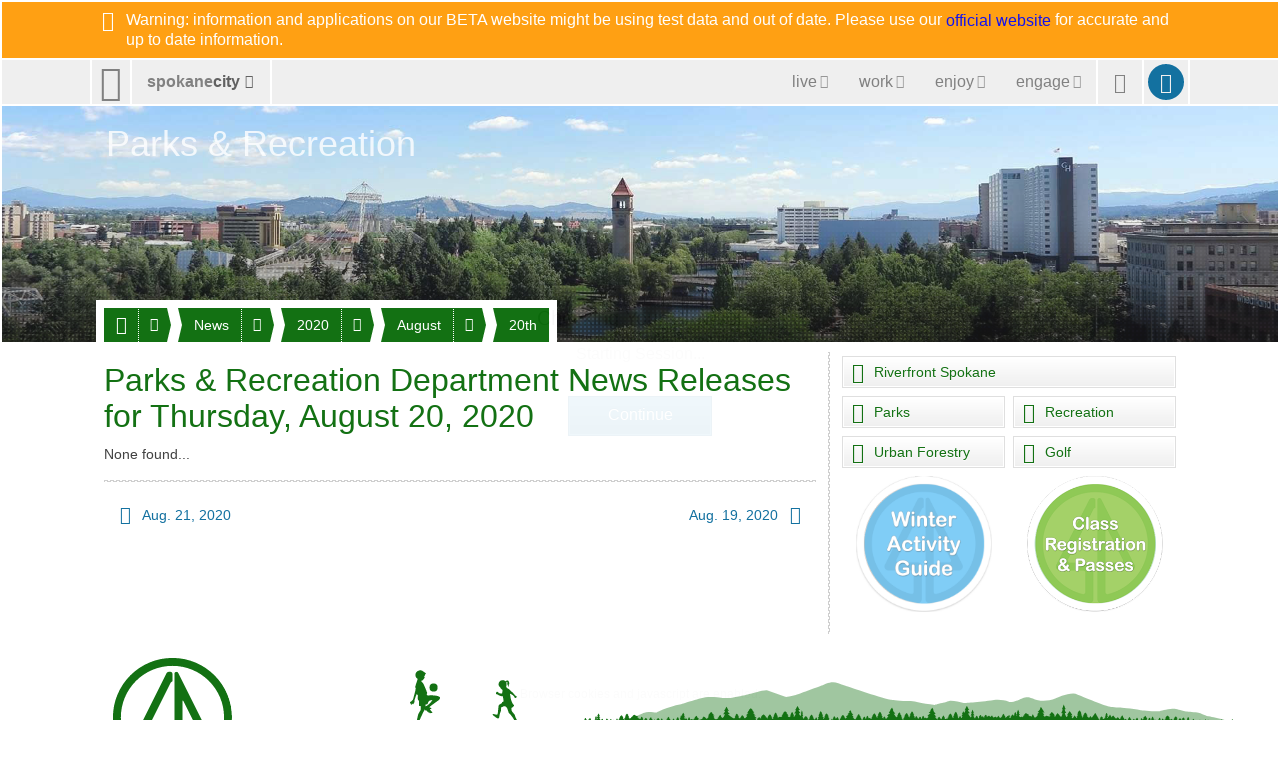

--- FILE ---
content_type: text/html; charset=utf-8
request_url: https://beta.spokanecity.org/parksrec/news/2020/08/20/
body_size: 5980
content:
<!doctype html>
<html lang="en-us">
    <head>
        <title>Parks & Recreation Department News Releases for Thursday, August 20, 2020 - City of Spokane, Washington</title>
        <meta content="A complete list of parks & recreation department news releases for Thursday, August 20, 2020." name="description">
        <meta content="noindex" name="robots">
        <meta content="No Title" property="og:title">
        <meta content="No description is available." property="og:description">
        <meta content="2026-01-23T10:57:16Z" property="article:published_time">
        <meta content="https://static.spokanecity.org/photos/2015/06/11/clock-tower-and-pavilion/16x10/Full/clock-tower-and-pavilion.jpg" property="og:image">
        <meta content="1920" property="og:image:width">
        <meta content="1200" property="og:image:height">
        <meta content="https://beta.spokanecity.org/parksrec/news/2020/08/20/" property="og:url">
        <link href="//static.spokanecity.org/my/styles/base/v2.1.6.css" rel="stylesheet" type="text/css">
        <link href="//static.spokanecity.org/my/styles/image/v2.0.1.css" rel="stylesheet" type="text/css">
        <link href="//static.spokanecity.org/my/styles/descendants/parksrec/v2.0.3.css" rel="stylesheet" type="text/css"><script>
            <!-- Google Tag Manager -->
            (function(w,d,s,l,i){w[l]=w[l]||[];w[l].push({'gtm.start':
            new Date().getTime(),event:'gtm.js'});var f=d.getElementsByTagName(s)[0],
            j=d.createElement(s),dl=l!='dataLayer'?'&l='+l:'';j.async=true;j.src=
            'https://www.googletagmanager.com/gtm.js?id='+i+dl;f.parentNode.insertBefore(j,f);
            })(window,document,'script','dataLayer','GTM-NMKGMD73');
            <!-- End Google Tag Manager -->
            </script>
    </head>
    <body class="Fixed">
        <div class="Mask-fff Fixed" id="divOverlay">
            <noscript>
                <div class="Loading">
                    <img class="Spinner Float" src="//static.spokanecity.org/beta/svg/spinner-999.svg" alt="Loading..." title="Loading...">
                    <h4><span>Checking Your Browser</span></h4>
                    <span class="Status Alert">JavaScript Disabled!</span>
                    <a class="Button CallToAction" href="/welcome/?Redirect=/parksrec/news/2020/08/20/"><span class="Text">Continue</span></a>
                </div>
                <p class="Notes">Ensure browser cookies and javascript are enabled.</p>
            </noscript>
        </div>
        <div id="divTemplate">
            <div class="Section" id="divBannerOuter">
                <div class="Warning" id="divBannerInner">
                    <div class="Layout Full Warning">
                        <div class="Label Block" title="BETA Message" style="color: #fff; display: block;">
                            <span aria-hidden="true" class="Glyph" data-icon="&#xe038;"></span>
                            <span class="Text">Warning: information and applications on our BETA website might be using test data and out of date. Please use our <a href="https://my.spokanecity.org">official website</a> for accurate and up to date information.</span>
                        </div>
                    </div>
                </div>
            </div>
            <div class="Section" id="divTopOuter">
                <div id="divTopInner">
                    <ul class="Layout Full" id="ulTop">
                        <li id="liLogo">
                            <a class="Icon" href="/" id="aLogo" title="City of Spokane Home Page"><span aria-hidden="true" class="Glyph" data-icon="&#xe001;"></span><span class="Text">City of Spokane</span></a>
                        </li>
                        <li id="liSite">
                            <a class="Label" href="/website/map/" id="aSite" title="Website Map &amp; Sections"><span class="Text">spokane</span><span class="Text">city</span><span aria-hidden="true" class="Glyph" data-icon="&#xe301;"></span></a>
                        </li>
                        <li id="liNav">
                            <a class="Icon" href="/" id="aNav" title="Website Menu"><span aria-hidden="true" class="Glyph" data-icon="&#xe029;"></span><span class="Text">Site Menu</span></a><div class="Nav">
                                <ul class="Tabs" id="ulNav">
                                    <li id="liLive">
                                        <a class="Tab Label" href="/live/" id="aLive" title="Living in Spokane"><span aria-hidden="true" class="Glyph" data-icon="&#xe192;"></span><span class="Text">live</span><span aria-hidden="true" class="Glyph" data-icon="&#xe301;"></span></a>
                                    </li><li id="liWork">
                                        <a class="Tab Label" href="/work/" id="aWork" title="Working &amp; Doing Business"><span aria-hidden="true" class="Glyph" data-icon="&#xe187;"></span><span class="Text">work</span><span aria-hidden="true" class="Glyph" data-icon="&#xe301;"></span></a>
                                    </li><li id="liEnjoy">
                                        <a class="Tab Label" href="/enjoy/" id="aEnjoy" title="Enjoying &amp; Visiting"><span aria-hidden="true" class="Glyph" data-icon="&#xe024;"></span><span class="Text">enjoy</span><span aria-hidden="true" class="Glyph" data-icon="&#xe301;"></span></a>
                                    </li><li id="liEngage">
                                        <a class="Tab Label" href="/engage/" id="aEngage" title="Engaging &amp; Getting Involved"><span aria-hidden="true" class="Glyph" data-icon="&#xe031;"></span><span class="Text">engage</span><span aria-hidden="true" class="Glyph" data-icon="&#xe301;"></span></a>
                                    </li>
                                </ul>
                            </div>
                        </li>
                        <li id="liSearch">
                            <a class="Icon" href="/search/" id="aSearch" title="Website Search"><span aria-hidden="true" class="Glyph" data-icon="&#xe003;"></span><span class="Text">Search</span></a>
                        </li>
                        <li id="liMySpokane">
                            <a class="Icon" href="/account/" id="aMyAccount" title="My Account"><span aria-hidden="true" class="Glyph" data-icon="&#xe004;"></span><span class="Text">My Account</span></a>
                        </li>
                    </ul>
                </div>
            </div>
            <div class="Section" id="divHeaderOuter">
                <div id="divHeaderInner">
                    <div class="Layout Full" id="divHeaderNav">
                        <div>
                            <div id="divHeaderMenu">
                                <a class="Tab Label Small" href="#">
                                    <span aria-hidden="true" class="Glyph" data-icon="&#xe196;"></span><span class="Text">Menu</span><span aria-hidden="true" class="Glyph" data-icon="&#xe301;"></span>
                                </a>
                            </div>
                    <ul class="Tabs" id="ulHeaderNav">
                        <li>
                            <a class="Tab Label Small" href="/parksrec/"><span aria-hidden="true" class="Glyph" data-icon="&#xe315;"></span><span class="Text">Parks & Recreation</span></a><span class="Seperator"></span><a class="Icon Small" href="" title=""><span aria-hidden="true" class="Glyph" data-icon=" &#xe301;"></span><span class="Text">More</span></a>
                            <ul class="Labels">
                                <li>
                                    <a href="/parksrec/guides/">Guides</a>
                                </li>
                                <li>
                                    <a href="/parksrec/master-plan/">Master Plan</a>
                                </li>
                                <li>
                                    <a href="/parksrec/4th-of-july/">4th of July Celebration</a>
                                </li>
                                <li>
                                    <a href="/parksrec/news/">News</a>
                                </li>
                                <li>
                                    <a href="/parksrec/reservations/">Reservations</a>
                                </li>
                                <li>
                                    <a href="/parksrec/about/">About</a>
                                </li>
                                <li>
                                    <a href="/parksrec/contact/">Contacts</a>
                                </li>
                            </ul>
                        </li>
                        <li>
                            <a class="Tab Label Small" href="/parksrec/news/"><span class="Text">News</span></a><span class="Seperator"></span><a class="Icon Small" href="" title=""><span aria-hidden="true" class="Glyph" data-icon=" &#xe301;"></span><span class="Text">More</span></a>
                            <ul class="Labels">
                                <li>
                                    <a href="/parksrec/news/e-newsletters/">e-Newsletters</a>
                                </li>
                                <li>
                                    <a href="/parksrec/news/today/">Today</a>
                                </li>
                                <li>
                                    <a href="/parksrec/news/this-week/">This Week</a>
                                </li>
                                <li>
                                    <a href="/parksrec/news/this-month/">This Month</a>
                                </li>
                                <li>
                                    <a href="/parksrec/news/this-year/">This Year</a>
                                </li>
                            </ul>
                        </li>
                        <li>
                            <a class="Tab Label Small" href="/parksrec/news/2020/"><span class="Text">2020</span></a><span class="Seperator"></span><a class="Icon Small" href="" title=""><span aria-hidden="true" class="Glyph" data-icon=" &#xe301;"></span><span class="Text">More</span></a>
                            <ul class="Labels">
                                <li>
                                    <a href="/parksrec/news/2020/12/">December</a>
                                </li>
                                <li>
                                    <a href="/parksrec/news/2020/11/">November</a>
                                </li>
                                <li>
                                    <a href="/parksrec/news/2020/10/">October</a>
                                </li>
                                <li>
                                    <a href="/parksrec/news/2020/09/">September</a>
                                </li>
                                <li>
                                    <a href="/parksrec/news/2020/08/">August</a>
                                </li>
                                <li>
                                    <a href="/parksrec/news/2020/07/">July</a>
                                </li>
                                <li>
                                    <a href="/parksrec/news/2020/06/">June</a>
                                </li>
                                <li>
                                    <a href="/parksrec/news/2020/05/">May</a>
                                </li>
                                <li>
                                    <a href="/parksrec/news/2020/04/">April</a>
                                </li>
                                <li>
                                    <a href="/parksrec/news/2020/03/">March</a>
                                </li>
                                <li>
                                    <a href="/parksrec/news/2020/02/">February</a>
                                </li>
                                <li>
                                    <a href="/parksrec/news/2020/01/">January</a>
                                </li>
                            </ul>
                        </li>
                        <li>
                            <a class="Tab Label Small" href="/parksrec/news/2020/08/"><span class="Text">August</span></a><span class="Seperator"></span><a class="Icon Small" href="" title=""><span aria-hidden="true" class="Glyph" data-icon=" &#xe301;"></span><span class="Text">More</span></a>
                            <ul class="Labels">
                                <li>
                                    <a href="/parksrec/news/2020/08/31/">31st</a>
                                </li>
                                <li>
                                    <a href="/parksrec/news/2020/08/30/">30th</a>
                                </li>
                                <li>
                                    <a href="/parksrec/news/2020/08/29/">29th</a>
                                </li>
                                <li>
                                    <a href="/parksrec/news/2020/08/28/">28th</a>
                                </li>
                                <li>
                                    <a href="/parksrec/news/2020/08/27/">27th</a>
                                </li>
                                <li>
                                    <a href="/parksrec/news/2020/08/26/">26th</a>
                                </li>
                                <li>
                                    <a href="/parksrec/news/2020/08/25/">25th</a>
                                </li>
                                <li>
                                    <a href="/parksrec/news/2020/08/24/">24th</a>
                                </li>
                                <li>
                                    <a href="/parksrec/news/2020/08/23/">23rd</a>
                                </li>
                                <li>
                                    <a href="/parksrec/news/2020/08/22/">22nd</a>
                                </li>
                                <li>
                                    <a href="/parksrec/news/2020/08/21/">21st</a>
                                </li>
                                <li>
                                    <a href="/parksrec/news/2020/08/20/">20th</a>
                                </li>
                                <li>
                                    <a href="/parksrec/news/2020/08/19/">19th</a>
                                </li>
                                <li>
                                    <a href="/parksrec/news/2020/08/18/">18th</a>
                                </li>
                                <li>
                                    <a href="/parksrec/news/2020/08/17/">17th</a>
                                </li>
                                <li>
                                    <a href="/parksrec/news/2020/08/16/">16th</a>
                                </li>
                                <li>
                                    <a href="/parksrec/news/2020/08/15/">15th</a>
                                </li>
                                <li>
                                    <a href="/parksrec/news/2020/08/14/">14th</a>
                                </li>
                                <li>
                                    <a href="/parksrec/news/2020/08/13/">13th</a>
                                </li>
                                <li>
                                    <a href="/parksrec/news/2020/08/12/">12th</a>
                                </li>
                                <li>
                                    <a href="/parksrec/news/2020/08/11/">11th</a>
                                </li>
                                <li>
                                    <a href="/parksrec/news/2020/08/10/">10th</a>
                                </li>
                                <li>
                                    <a href="/parksrec/news/2020/08/09/">9th</a>
                                </li>
                                <li>
                                    <a href="/parksrec/news/2020/08/08/">8th</a>
                                </li>
                                <li>
                                    <a href="/parksrec/news/2020/08/07/">7th</a>
                                </li>
                                <li>
                                    <a href="/parksrec/news/2020/08/06/">6th</a>
                                </li>
                                <li>
                                    <a href="/parksrec/news/2020/08/05/">5th</a>
                                </li>
                                <li>
                                    <a href="/parksrec/news/2020/08/04/">4th</a>
                                </li>
                                <li>
                                    <a href="/parksrec/news/2020/08/03/">3rd</a>
                                </li>
                                <li>
                                    <a href="/parksrec/news/2020/08/02/">2nd</a>
                                </li>
                                <li>
                                    <a href="/parksrec/news/2020/08/01/">1st</a>
                                </li>
                            </ul>
                        </li>
                        <li>
                            <a class="Tab Label Small" href="/parksrec/news/2020/08/20/"><span class="Text">20th</span></a>
                        </li>
                    </ul>    </div></div><div class="Layout Full" id="divHeading">
                        <h1>
                            <a href="https://beta.spokanecity.org/parksrec/default.aspx" title="Parks & Recreation">
                                <span class="Text">Parks & Recreation</span>
                            </a>
                        </h1>
                    </div>
                    <div class="Photo Full R16x3" id="divHeader" title="City of Spokane, Washington">
                        <div class="Frame">
                            <span class="Backing">
                                <img alt="City of Spokane, Washington" data-preload="//static.spokanecity.org/photos/2015/06/11/clock-tower-and-pavilion/16x3/Full/clock-tower-and-pavilion.jpg" src="//static.spokanecity.org/photos/2015/06/11/clock-tower-and-pavilion/16x3/clock-tower-and-pavilion.svg">
                            </span>
                        </div>
                    </div>
                </div>
            </div>
            <div class="Section" id="divBarOuter">
                <div id="divBarInner">
                    <div class="Layout" id="divBar">
                        <ul id="ulSecondary" class="Labels">
                            <li id="liSecondarySelect">
                                <ul id="ulSecondarySelect" class="Labels"></ul>
                            </li><li>
                                <a class="Icon Small Disabled" href="" id="aSecondarySelectPrev" title="Previous"><span aria-hidden="true" class="Glyph" data-icon="&#xe083;"></span><span class="Text">Previous</span></a>
                            </li><li>
                                <a class="Icon Small Disabled" href="" id="aSecondarySelectNext" title="Next"><span aria-hidden="true" class="Glyph" data-icon="&#xe084;"></span><span class="Text">Next</span></a>
                            </li>
                        </ul>
                    </div>
                </div>
            </div>
            <div class="Section" id="divPageOuter">
                <div id="divPageInner">
                    <div class="Group">
                        <div class="Page Layout">
                            <div class="Content">
                                <h2><span>Parks & Recreation Department News Releases for  Thursday, August 20, 2020</span></h2>
                                
                                <p>None found...</p>
                                <div class="Divider"><hr></div>
                                <ul class="Navigation">
                                    <li class="Prev">
                                        <a class="Label Small" href="/parksrec/news/2020/08/21/" title="Parks & Recreation Department News Releases for Friday, August 21, 2020"><span aria-hidden="true" class="Glyph" data-icon="&#xe083;"></span><span class="Text">Aug. 21, 2020</span></a>
                                    </li>
                                    <li class="Next">
                                        <a class="Label Small" href="/parksrec/news/2020/08/19/" title="Parks & Recreation Department News Releases for Wednesday, August 19, 2020"><span class="Text">Aug. 19, 2020</span><span aria-hidden="true" class="Glyph" data-icon="&#xe084;"></span></a>
                                    </li>
                                </ul>
                            </div>
                            <div class="Divider"><hr></div>
                            <div class="Aside">
                                <ul class="Tiles Full Two">
                                    <li class="Full"><a class="Tile Micro" href="/riverfrontspokane/"><span aria-hidden="true" class="Glyph" data-icon="&#xe174;"></span><span class="Text">Riverfront Spokane</span></a></li><li><a class="Tile Micro" href="/parks/"><span aria-hidden="true" class="Glyph" data-icon="&#xe284;"></span><span class="Text">Parks</span></a></li><li><a class="Tile Micro" href="/recreation/"><span aria-hidden="true" class="Glyph" data-icon="&#xe275;"></span><span class="Text">Recreation</span></a></li><li><a class="Tile Micro" href="/urbanforestry/"><span aria-hidden="true" class="Glyph" data-icon="&#xe316;"></span><span class="Text">Urban Forestry</span></a></li><li><a class="Tile Micro" href="/golf/"><span aria-hidden="true" class="Glyph" data-icon="&#xe318;"></span><span class="Text">Golf</span></a></li>
                                </ul>
                                <ul class="Full Two">
                                    <li>
                                        <div class="Graphic R1x1 Chip Large">
                                            <a class="Frame" href="/parksrec/guides/"><span class="Backing"><img alt="Winter Activity Guide" src="//static.spokanecity.org/graphics/recreation/winter-guide-2020/chips/winter-guide-2020.png"></span></a>
                                        </div>
                                    </li>
                                    <li>
                                        <div class="Graphic R1x1 Chip Large">
                                            <a class="Frame" href="https://secure.rec1.com/WA/spokane-wa/catalog" target="_blank"><span class="Backing"><img alt="Register for Classes" src="//static.spokanecity.org/graphics/parksrec/register-classes-2019/chips/large/register-classes-2019.png"></span></a>
                                        </div>
                                    </li>
                                </ul>
                                &nbsp;
                            </div>
                        </div>
                    </div>
                </div>
            </div>
            <div class="Section" id="divFooterOuter">
                <div id="divFooterInner">
                    <div id="divMountain">
                    	<div class="Graphic Large R16x1 Right" title="Spokane Mountain Silhouette">
                            <div class="Frame">
                                <span class="Backing"><img alt="Spokane Mountain Silhouette" src="//static.spokanecity.org/my/svg/spokane-mountain-silhouette-green.svg"></span>
                            </div>
                    	</div>
                        <div class="Graphic XX-Small R16x9 Left" title="Kids Playing">
                            <div class="Frame">
                                <span class="Backing"><img alt="Kids Playing" src="//static.spokanecity.org/my/svg/kids-playing.svg"></span>
                            </div>
                    	</div>
                    </div>
                    <div class="Group ParksFooter"><div class="Page Layout">
                        <div class="Content">
                            <div id="divSecondaryFooter">
                                <div id="divLogo" class="Layout">
                                        <div class="Graphic Large Chip R1x1 Left" title="Spokane Parks Logo">
                                            <div class="Frame">
                                                <span class="Backing"><img alt="Spokane Parks Logo" src="//static.spokanecity.org/my/svg/spokane-parks.svg"></span>
                                            </div>
                                            <p class="Slogan Center"><em>The City of Choice</em></p>
                                        </div>
                                </div>
                            </div>
                        </div>
                        <div class="Divider"><hr></div>
                        <div class="Aside">
                            <div class="Module">
                                <h4><span>Parks and Recreation</span></h4>
                                <p>509.625.6200
                                <br><a href="mailto:parks@spokanecity.org">parks@spokanecity.org</a>
                    			<br>808 W. Spokane Falls Blvd # 5, Spokane, WA 99201</p>
                            </div>
                            <ul class="Tags Left" id="ulParksFooterSocialMedia">
                            <li>
                                <a class="Tag Icon" href="https://twitter.com/spokaneparks/" title="Follow us on Twitter"><span aria-hidden="true" class="Glyph" data-icon="&#xe150;"></span><span class="Text">Twitter</span></a>
                            </li><li>
                                <a class="Tag Icon" href="https://facebook.com/spokaneparks/" title="Find us on Facebook"><span aria-hidden="true" class="Glyph" data-icon="&#xe151;"></span><span class="Text">Facebook</span></a>
                            </li><li>
                                <a class="Tag Icon" href="https://vimeo.com/spokaneparks/" title="Watch us on Vimeo"><span aria-hidden="true" class="Glyph" data-icon="&#xe153;"></span><span class="Text">Vimeo</span></a>
                            </li>
                        </ul>
                        </div>
                    </div></div>
                    <ul class="Tabs" id="ulMore">
                        <li>
                            <a class="Tab Label Small" href=""><span class="Text">spokanecity</span><span aria-hidden="true" class="Glyph" data-icon="&#xe301;"></span></a>
                        </li>
                    </ul>
                    <div>
                        <div class="Layout" id="divFooterPrimary">
                            <ul class="Labels" id="ulFooterPrimary">
                                <li>
                                    <a class="Label Small" href="/business/" title="Business &amp; Development"><span aria-hidden="true" class="Glyph" data-icon="&#xe196;"></span><span class="Text">Business &amp; Development</span></a>
                                    <ul>
                                        <li><a href="/business/commercial/" title="Commercial Services">Commercial</a></li>
                                        <li><a href="/business/residential/" title="Residential Services">Residential</a></li>
                                        <li><a href="/business/resources/" title="Business &amp; Development Resources">Resources</a></li>
                                    </ul>
                                </li>
                                <li>
                                    <a class="Label Small" href="/cityhall/" title="City Hall"><span aria-hidden="true" class="Glyph" data-icon="&#xe016;"></span><span class="Text">City Hall</span></a>
                                    <ul>
                                        <li><a href="/mayor/" title="Office of the Mayor">Mayor</a></li>
                                        <li><a href="/citycouncil/" title="City Council">City Council</a></li>
                                        <li><a href="/hearingexaminer/" title="Hearing Examiner">Hearing Examiner</a></li>
                                    </ul>
                                </li>
                                <li>
                                    <a class="Label Small" href="http://www.spokanelibrary.org/" title="Spokane Public Library"><span aria-hidden="true" class="Glyph" data-icon="&#xe278;"></span><span class="Text">Library</span></a>
                                    <ul>
                                        <li><a href="http://www.spokanelibrary.org/open/" title="Library Locations">Locations</a></li>
                                        <li><a href="http://www.spokanelibrary.org/digital/" title="Digital Branch">Digital Branch</a></li>
                                        <li><a href="http://www.spokanelibrary.org/services/" title="Library Services">Services</a></li>
                                        <li><a href="http://www.spokanelibrary.org/calendar/" title="Library Events">Events</a></li>
                                    </ul>
                                </li>
                                <li>
                                    <a class="Label Small" href="/citycable5/" title="CityCable5"><span aria-hidden="true" class="Glyph" data-icon="&#xe229;"></span><span class="Text">CityCable5</span></a>
                                    <ul>
                                        <li><a href="/citycable5/programs/" title="CityCable5 Programs">Programs</a></li>
                                        <li><a href="/citycable5/schedule/" title="CityCable5 Schedule">Schedule</a></li>
                                        <li><a href="/citycable5/videos/" title="CityCable5 Video Library">Videos</a></li>
                                        <li><a href="/citycable5/live/" title="Watch CityCable5 Live">Live</a></li>
                                    </ul>
                                </li>
                                <li>
                                    <a class="Label Small" href="/parksrec/" title="Parks &amp; Recreation"><span aria-hidden="true" class="Glyph" data-icon="&#xe315;"></span><span class="Text">Parks &amp; Recreation</span></a>
                                    <ul>
                                        <li><a href="/parks/" title="Parks">Parks</a></li>
                                        <li><a href="/recreation/" title="Recreation">Recreation</a></li>
                                        <li><a href="/riverfrontspokane/" title="Riverfront Spokane">Riverfront Spokane</a></li>
                                        <li><a href="/golf/" title="Golf">Golf</a></li>
                                    </ul>
                                </li>
                                <li>
                                    <a class="Label Small" href="/police/" title="Police Department"><span aria-hidden="true" class="Glyph" data-icon="&#xe182;"></span><span class="Text">Police Department</span></a>
                                    <ul>
                                        <li><a href="/police/patrol/" title="Patrol">Patrol</a></li>
                                        <li><a href="/police/investigations/" title="Investigations">Investigations</a></li>
                                        <li><a href="/police/prevention/" title="Prevention">Prevention</a></li>
                                    </ul>
                                </li>
                                <li>
                                    <a class="Label Small" href="/courts/" title="Courts"><span aria-hidden="true" class="Glyph" data-icon="&#xe017;"></span><span class="Text">Courts</span></a>
                                    <ul>
                                        <li><a href="/courts/municipal-court/" title="Municipal Court">Municipal Court</a></li>
                                        <li><a href="/courts/probation/" title="Probation Services">Probation</a></li>
                                        <li><a href="/courts/public-defender/" title="Public Defender">Public Defender</a></li>
                                    </ul>
                                </li>
                                <li>
                                    <a class="Label Small" href="/fire/" title="Fire Department"><span aria-hidden="true" class="Glyph" data-icon="&#xe170;"></span><span class="Text">Fire Department</span></a>
                                    <ul>
                                        <li><a href="/fire/operations/" title="Operations">Operations</a></li>
                                        <li><a href="/fire/prevention/" title="Prevention">Prevention</a></li>
                                        <li><a href="/fire/training/" title="Training">Training</a></li>
                                    </ul>
                                </li>
                                <li>
                                    <a class="Label Small" href="/community/" title="Community Services"><span aria-hidden="true" class="Glyph" data-icon="&#xe012;"></span><span class="Text">Community</span></a>
                                    <ul>
                                        <li><a href="/chhs/" title="Community, Housing, and Human Services">CHHS</a></li>
                                        <li><a href="/neighborhoods/" title="Neighborhoods">Neighborhoods</a></li>
                                        <li><a href="/neighborhoods/code-enforcement/" title="Code Enforcement">Code Enforcement</a></li>
                                    </ul>
                                </li>
                                <li>
                                    <a class="Label Small" href="/publicworks/" title="Public Works &amp; Utilities"><span aria-hidden="true" class="Glyph" data-icon="&#xe261;"></span><span class="Text">Public Works &amp; Utilities</span></a>
                                    <ul>
                                        <li><a href="/streets/" title="Streets">Streets</a></li>
                                        <li><a href="/household/" title="Household Services">Household</a></li>
                                        <li><a href="/publicworks/utility-billing/" title="Utility Billing">Utilities</a></li>
                                        <li><a href="/publicworks/environmental/" title="Environmental Services">Environment</a></li>
                                    </ul>
                                </li>
                                <li>
                                    <a class="Label Small" href="/opendata/" title=""><span aria-hidden="true" class="Glyph" data-icon="&#xe014;"></span><span class="Text">OpenData</span></a>
                                    <ul>
                                        <li><a href="/charter/" title="City Charter">Charter</a></li>
                                        <li><a href="/smc/" title="Municipal Code">Municipal Code</a></li>
                                        <li><a href="/opendata/gis/" title="Maps &amp; GIS">Maps</a></li>
                                    </ul>
                                </li>
                                <li>
                                    <a class="Label Small" href="/administrative/" title="Administrative Services"><span aria-hidden="true" class="Glyph" data-icon="&#xe020;"></span><span class="Text">Administrative</span></a>
                                    <ul>
                                        <li><a href="/administrative/legal/" title="City Attorney&#39;s Office">Legal</a></li>
                                        <li><a href="/administrative/claims/" title="Claims">Claims</a></li>
                                        <li><a href="/administrative/public-records/" title="Public Records">Public Records</a></li>
                                    </ul>
                                </li>
                            </ul>
                        </div>
                    	<div class="Divider Layout"><hr></div>
                        <div class="Layout" id="divFooterSecondary">
                            <ul id="ulFooterLive">
                                <li><a class="Label Small" href="/live/" title="Live in Spokane"><span aria-hidden="true" class="Glyph" data-icon="&#xe192;"></span><span class="Text">Live</span></a></li>
                                <li><a class="Label Small" href="/community/" title="Community Services"><span class="Text">Community</span></a></li>
                                <li><a class="Label Small" href="/getthere/" title="Get There"><span class="Text">Get There</span></a></li>
                                <li><a class="Label Small" href="/household/" title="Household Services"><span class="Text">Household Services</span></a></li>
                                <li><a class="Label Small" href="/parking/" title="Parking"><span class="Text">Parking</span></a></li>
                                <li><a class="Label Small" href="/neighborhoods/" title="Neighborhoods"><span class="Text">Neighborhoods</span></a></li>
                                <li><a class="Label Small" href="/publicsafety/" title="Public Safety"><span class="Text">Public Safety</span></a></li>
                            </ul>
                            <ul id="ulFooterWork">
                                <li><a class="Label Small" href="/work/" title="Work in Spokane"><span aria-hidden="true" class="Glyph" data-icon="&#xe187;"></span><span class="Text">Work</span></a></li>
                                <li><a class="Label Small" href="/business/doing-business/" title="Doing Business"><span class="Text">Doing Business</span></a></li>
                                <li><a class="Label Small" href="/jobs/" title="Jobs &amp; Employment"><span class="Text">Jobs &amp; Employment</span></a></li>
                                <li><a class="Label Small" href="/projects/" title="Projects"><span class="Text">Projects</span></a></li>
                                <li><a class="Label Small" href="/getstarted/" title="Get Started..."><span class="Text">Get Started...</span></a></li>
                                <li><a class="Label Small" href="/permits/" title="Permits"><span class="Text">Permits</span></a></li>
                                <li><a class="Label Small" href="/administrative/purchasing/" title="Purchasing"><span class="Text">Purchasing</span></a></li>
                            </ul>
                            <ul id="ulFooterEnjoy">
                                <li><a class="Label Small" href="/enjoy/" title="Enjoy &amp; Have Fun!"><span aria-hidden="true" class="Glyph" data-icon="&#xe024;"></span><span class="Text">Enjoy</span></a></li>
                                <li><a class="Label Small" href="/arts/" title="Arts &amp; Culture"><span class="Text">Arts &amp; Culture</span></a></li>
                                <li><a class="Label Small" href="/riverfrontspokane/" title="Riverfront Spokane"><span class="Text">Riverfront Spokane</span></a></li>
                                <li><a class="Label Small" href="/golf/" title="Golf"><span class="Text">Golf</span></a></li>
                                <li><a class="Label Small" href="/parks/" title="Parks"><span class="Text">Parks</span></a></li>
                                <li><a class="Label Small" href="/recreation/" title="Recreation"><span class="Text">Recreation</span></a></li>
                                <li><a class="Label Small" href="http://www.visitspokane.com/" title="Spokane Hotels, Events, Restaurants &amp; Things to Do"><span class="Text">Visit Spokane</span></a></li>
                            </ul>
                            <ul id="ulFooterEngage">
                                <li><a class="Label Small" href="/engage/" title="Engage Spokane"><span aria-hidden="true" class="Glyph" data-icon="&#xe031;"></span><span class="Text">Engage</span></a></li>
                                <li><a class="Label Small" href="/getinvolved/" title="Get Involved"><span class="Text">Get Involved</span></a></li>
                                <li><a class="Label Small" href="/mayor/" title="Mayor Nadine Woodward"><span class="Text">Mayor Woodward</span></a></li>
                                <li><a class="Label Small" href="/citycouncil/" title="City Council"><span class="Text">City Council</span></a></li>
                                <li><a class="Label Small" href="/opo/" title="Police Ombudsman"><span class="Text">Police Ombudsman</span></a></li>
                                <li><a class="Label Small" href="/budget/" title="Budget &amp; Performance Measures"><span class="Text">Budget &amp; Performance</span></a></li>
                                <li><a class="Label Small" href="/elections/" title="Elections &amp; Voting"><span class="Text">Elections</span></a></li>
                            </ul>
                        </div>
                    	<div class="Divider Layout"><hr></div>
                    </div>
                    <div class="Layout Clear Both" id="divFooter">
                        <ul class="Tags Center" id="ulFooterSocialMedia">
                            <li>
                                <a class="Tag Icon" href="https://twitter.com/spokanecity/" title="Follow us on Twitter"><span aria-hidden="true" class="Glyph" data-icon="&#xe150;"></span><span class="Text">Twitter</span></a>
                            </li><li>
                                <a class="Tag Icon" href="https://facebook.com/spokanecity/" title="Find us on Facebook"><span aria-hidden="true" class="Glyph" data-icon="&#xe151;"></span><span class="Text">Facebook</span></a>
                            </li><li>
                                <a class="Tag Icon" href="https://youtube.com/cityofspokane/" title="Watch us on YouTube"><span aria-hidden="true" class="Glyph" data-icon="&#xe152;"></span><span class="Text">YouTube</span></a>
                            </li><li>
                                <a class="Tag Icon" href="https://vimeo.com/spokanecity/" title="Watch us on Vimeo"><span aria-hidden="true" class="Glyph" data-icon="&#xe153;"></span><span class="Text">Vimeo</span></a>
                            </li><li>
                                <a class="Tag Icon" href="https://instagram.com/spokanecity/" title="See us on Instagram"><span aria-hidden="true" class="Glyph" data-icon="&#xe154;"></span><span class="Text">Instagram</span></a>
                            </li>
                        </ul>
                    </div>
                </div>
            </div>
            <div class="Section" id="divBottomOuter">
                <div id="divBottomInner">
                    <div id="divBackTop">
                        <a class="Icon XX-Small" href="#Top" id="aBackTop" title="Back Top"><span aria-hidden="true" class="Glyph" data-icon="&#xe243;"></span><span class="Text">Back Top</span></a>
                    </div>
                    <div class="Layout Full" id="divBottom">
                        <ul>
                            <li>
                                <a href="/website/terms/" title="Terms of Use &amp; Disclaimer"><span>Terms of Use</span></a>
                            </li><li class="Seperator"></li><li>
                                <a href="/website/privacy/" title="Privacy Policy"><span>Your Privacy</span></a>
                            </li><li class="Seperator"></li><li>
                                <a title="Legal Notices"><span>Legal Notices</span></a>
                            </li>
                        </ul><ul>
                            <li>
                                <a href="/about/" title="City of Spokane"><span aria-hidden="true" class="Glyph" data-icon="&#xe002;"></span><span>City of Spokane</span></a>
                            </li><li class="Seperator"></li><li>
                                <a href="https://access.wa.gov/" title="State of Washington"><span>Washington</span></a>
                            </li><li class="Seperator"></li><li>
                                <a href="https://www.usa.gov/" title="United States of America"><span>USA</span></a>
                            </li>
                        </ul>
                    </div>
                </div>
            </div>
        </div>
        <script src="//ajax.googleapis.com/ajax/libs/jquery/1.12.4/jquery.min.js"></script>
        <script src="//ajax.googleapis.com/ajax/libs/jqueryui/1.12.1/jquery-ui.min.js"></script>
        <script src="//static.spokanecity.org/my/scripts/libraries/browser/v2.0.1.js"></script>
        <script src="//static.spokanecity.org/my/scripts/base/v2.1.2.js"></script>
        <script src="//static.spokanecity.org/beta/scripts/libraries/welcome/v2.0.1.js"></script>
    <script type="text/javascript" src="/_Incapsula_Resource?SWJIYLWA=719d34d31c8e3a6e6fffd425f7e032f3&ns=2&cb=903021839" async></script></body>
</html>

--- FILE ---
content_type: text/css
request_url: https://static.spokanecity.org/my/styles/image/v2.0.1.css
body_size: 9525
content:
/* Chips, Graphics, Maps, Photos and Videos */
*.Chip,*.Graphic,*.Map,*.Photo,*.Video { clear: both; margin: 0 auto; padding: 0.4rem 0.4rem 1.2rem; position: relative; }
*.Chip *,*.Graphic *,*.Map *,*.Photo *,*.Video * { display: block; }
*.Chip p *,*.Graphic p *,*.Map p *,*.Photo p *,*.Video p * { display: inline; }
div#divTemplate div#divPageInner a.Frame { color: #777; }
div#divTemplate div#divPageInner a.Frame:hover { color: #333; }
*.Chip>*.Frame,*.Graphic>*.Frame,*.Map>*.Frame,*.Photo>*.Frame,*.Video>*.Frame { margin: 0 auto; width: 100%; position: relative; }
*.Chip>*.Frame:before,*.Graphic>*.Frame:before,*.Map>*.Frame:before,*.Photo>*.Frame:before,*.Video>*.Frame:before { border: 1px solid transparent; bottom: 0; content: ""; left: 0; position: absolute; right: 0; top: 0; }
*.Chip>*.Frame,*.Chip.Graphic.Framed>*.Frame,*.Graphic.Framed>*.Frame,*.Map>*.Frame,*.Photo>*.Frame,*.Video>*.Frame { padding: 0.4rem; }
*.Chip.Graphic>*.Frame { padding: 0; }
*.Chip>*.Frame:before,*.Graphic.Framed>*.Frame:before,*.Map>*.Frame:before,*.Photo>*.Frame:before,*.Video>*.Frame:before { border-color: #ccc; }
*.Chip>a.Frame:hover:before,*.Graphic.Framed>a.Frame:hover:before,*.Map>a.Frame:hover:before,*.Photo>a.Frame:hover:before,*.Video>a.Frame:hover:before { border-color: #aaa; }
*.Chip>*.Frame>*.Backing,*.Graphic>*.Frame>*.Backing,*.Map>*.Frame>*.Backing,*.Photo>*.Frame>*.Backing,*.Video>*.Frame>*.Backing { width: auto; }
*.Chip.Full>*>*,*.Graphic.Full>*>*,*.Map.Full>*>*,*.Photo.Full>*>*,*.Video.Full>*>*,
*.Chip>*.Full>*>*,*.Graphic>*.Full>*>*,*.Map>*.Full>*>*,*.Photo>*.Full>*>*,*.Video>*.Full>*>* { width: 100%; }
*.Chip>*.Frame>*.Backing>*,*.Graphic>*.Frame>*.Backing>*,*.Map>*.Frame>*.Backing>*,*.Photo>*.Frame>*.Backing>*,*.Video>*.Frame>*.Backing>* { z-index: 1; }
*.Chip>*.Frame>*.Backing>*[data-preload],*.Graphic>*.Frame>*.Backing>*[data-preload],*.Map>*.Frame>*.Backing>*[data-preload],*.Photo>*.Frame>*.Backing>*[data-preload],*.Video>*.Frame>*.Backing>*[data-preload] { z-index: 2; }
*.Chip.Full>p>*,*.Graphic.Full>p>*,*.Map.Full>p>*,*.Photo.Full>p>*,*.Video.Full>p>* { width: auto; }
*.Graphic>*.Frame>*.Backing,
*.Map>*.Frame>*.Backing,
*.Photo>*.Frame>*.Backing,
*.Chip.Graphic>*.Frame>*.Backing,
*.Chip.Map>*.Frame>*.Backing,
*.Chip.Photo>*.Frame>*.Backing { padding-bottom: 62.5%; } /* Default ratio is 16x10 */
*.Video>*.Frame>*.Backing,
*.Chip.Video>*.Frame>*.Backing { padding-bottom: 56.25%; } /* Default ratio is 16x9 */
*.Chip>*.Frame>*.Backing { padding-bottom: 100%; } /* Default ratio is 1x1 */
*.Chip>*.Frame>*.Backing,*.Graphic>*.Frame>*.Backing,*.Map>*.Frame>*.Backing,*.Photo>*.Frame>*.Backing,*.Video>*.Frame>*.Backing { height: 0; overflow: hidden;  position: relative; }
*.Chip>*.Frame>*.Backing>iframe,*.Chip>*.Frame>*.Backing>img,*.Graphic>*.Frame>*.Backing>iframe,*.Graphic>*.Frame>*.Backing>img,*.Map>*.Frame>*.Backing>iframe,*.Map>*.Frame>*.Backing>img,*.Photo>*.Frame>*.Backing>iframe,*.Photo>*.Frame>*.Backing>img,*.Video>*.Frame>*.Backing>iframe,*.Video>*.Frame>*.Backing>img,*.Video>*.Frame>*.Backing>video { bottom: 0; height: 100%; left: 0; position: absolute; right: 0; top: 0; width: 100%; }

/* Image Spinner */
*>*.Frame>img.Spinner.Float { display: none; width: 4.8rem; z-index: 4; }

/* Chip, Graphic, Map, Photo and Video Captions */
*.Chip>p,*.Graphic>p,*.Map>p,*.Photo>p,*.Video>p { padding: 1.2rem 0 0; }
*.Chip>*.Frame+p,*.Graphic>*.Frame+p,*.Map>*.Frame+p,*.Photo>*.Frame+p,*.Video>*.Frame+p { padding-top: 0.4rem; }
*.Chip>*.Frame>p,*.Graphic>*.Frame>p,*.Map>*.Frame>p,*.Photo>*.Frame>p,*.Video>*.Frame>p { padding: 0.4rem 0 0; }

/* Chip, Graphic, Map and Photo Title Overlays */
*.Chip>*.Frame>*.Backing[title]:before,
*.Graphic>*.Frame>*.Backing[title]:before,
*.Map>*.Frame>*.Backing[title]:before,
*.Photo>*.Frame>*.Backing[title]:before { text-align: left; overflow: hidden; text-overflow: ellipsis; white-space: nowrap; border-top: 1px solid #fff; font-size: 1.4rem; line-height: 2.4rem; color: rgba(255,255,255,0.8); text-shadow: 0 1px 1px #000; content: attr(title); position: absolute; bottom: 0; left: 0; background: rgba(0,0,0,0.6); right: 0; z-index: 2; padding: 0 0.4rem; }

*.Chip>a.Frame:hover>*.Backing[title]:before,
*.Graphic>a.Frame:hover>*.Backing[title]:before,
*.Map>a.Frame:hover>*.Backing[title]:before,
*.Photo>a.Frame:hover>*.Backing[title]:before { color: #fff; }

*.Chip>*.Frame>*.Backing.Left[title]:before,
*.Graphic>*.Frame>*.Backing.Left[title]:before,
*.Map>*.Frame>*.Backing.Left[title]:before,
*.Photo>*.Frame>*.Backing.Left[title]:before { text-align: left; }
*.Chip>*.Frame>*.Backing.Center[title]:before,
*.Graphic>*.Frame>*.Backing.Center[title]:before,
*.Map>*.Frame>*.Backing.Center[title]:before,
*.Photo>*.Frame>*.Backing.Center[title]:before { text-align: center; }
*.Chip>*.Frame>*.Backing.Right[title]:before,
*.Graphic>*.Frame>*.Backing.Right[title]:before,
*.Map>*.Frame>*.Backing.Right[title]:before,
*.Photo>*.Frame>*.Backing.Right[title]:before { text-align: right; }

/* Chips */
*.Chip>*.Frame { background: #fff; }
*.Chip>*.Frame:before { border-color: #ccc; }
*.Chip>a.Frame:hover:before { border-color: #aaa; }
*.Chip.Graphic>a.Frame:hover:before { border-color: transparent; }
*.Chip>*.Frame>*.Backing { background: #333; }

/* Graphics */
*.Graphic>*.Frame { background: none; }
*.Graphic>*.Frame:before { border-color: transparent; }
*.Graphic>a.Frame:hover:before { border-color: transparent; }
*.Graphic.Framed>a.Frame:hover:before { border-color: #aaa; }
*.Graphic>*.Frame>*.Backing { background: none; }

/* Maps */
*.Map>*.Frame { background: #fff; }
*.Map>*.Frame:before { border-color: #ccc; }
*.Map>a.Frame:hover:before { border-color: #aaa; }
*.Map>*.Frame>*.Backing { background: #333; }

/* Photos */
*.Photo>*.Frame { background: #fff; }
*.Photo>*.Frame:before { border-color: #ccc; }
*.Photo>a.Frame:hover:before { border-color: #aaa; }
*.Photo>*.Frame>*.Backing { background: #333; }

/* Videos */
*.Video>*.Frame { background: #fff; }
*.Video>*.Frame:before { border-color: #ccc; }
*.Video>a.Frame:hover:before { border-color: #aaa; }
*.Video>*.Frame>*.Backing { background: #333; }

/* Video Play Graphics and Photos */
*.Chip.Small.Left>a.Frame>span.Backing>img+img.Play { height: 4.8rem; width: 4.8rem; z-index: 4; bottom: 50%; left: 50%; margin-bottom: -2.4rem; margin-left: -2.4rem; margin-right: -2.4rem; margin-top: -2.4rem; position: absolute; right: 50%; top: 50%; }

/* Chips, Graphics, Maps, Photos, and Videos with Headings */
*.Chip.Left:not(.Full)+h2,*.Graphic.Left:not(.Full)+h2,*.Map.Left:not(.Full)+h2,*.Photo.Left:not(.Full)+h2,*.Play.Left:not(.Full)+h2,*.Video.Left:not(.Full)+h2,
*.Chip.Left:not(.Full)+h3,*.Graphic.Left:not(.Full)+h3,*.Map.Left:not(.Full)+h3,*.Photo.Left:not(.Full)+h3,*.Play.Left:not(.Full)+h3,*.Video.Left:not(.Full)+h3,
*.Chip.Left:not(.Full)+H4,*.Graphic.Left:not(.Full)+H4,*.Map.Left:not(.Full)+H4,*.Photo.Left:not(.Full)+H4,*.Play.Left:not(.Full)+H4,*.Video.Left:not(.Full)+H4,
*.Chip.Left:not(.Full)+H5,*.Graphic.Left:not(.Full)+H5,*.Map.Left:not(.Full)+H5,*.Photo.Left:not(.Full)+H5,*.Play.Left:not(.Full)+H5,*.Video.Left:not(.Full)+H5,
*.Chip.Left:not(.Full)+H6,*.Graphic.Left:not(.Full)+H6,*.Map.Left:not(.Full)+H6,*.Photo.Left:not(.Full)+H6,*.Play.Left:not(.Full)+H6,*.Video.Left:not(.Full)+H6,
*.Chip.Right:not(.Full)+h2,*.Graphic.Right:not(.Full)+h2,*.Map.Right:not(.Full)+h2,*.Photo.Right:not(.Full)+h2,*.Play.Right:not(.Full)+h2,*.Video.Right:not(.Full)+h2,
*.Chip.Right:not(.Full)+h3,*.Graphic.Right:not(.Full)+h3,*.Map.Right:not(.Full)+h3,*.Photo.Right:not(.Full)+h3,*.Play.Right:not(.Full)+h3,*.Video.Right:not(.Full)+h3,
*.Chip.Right:not(.Full)+H4,*.Graphic.Right:not(.Full)+H4,*.Map.Right:not(.Full)+H4,*.Photo.Right:not(.Full)+H4,*.Play.Right:not(.Full)+H4,*.Video.Right:not(.Full)+H4,
*.Chip.Right:not(.Full)+H5,*.Graphic.Right:not(.Full)+H5,*.Map.Right:not(.Full)+H5,*.Photo.Right:not(.Full)+H5,*.Play.Right:not(.Full)+H5,*.Video.Right:not(.Full)+H5,
*.Chip.Right:not(.Full)+H6,*.Graphic.Right:not(.Full)+H6,*.Map.Right:not(.Full)+H6,*.Photo.Right:not(.Full)+H6,*.Play.Right:not(.Full)+H6,*.Video.Right:not(.Full)+H6 {  }
*.Chip.Left:not(.Full)+h2>a,*.Graphic.Left:not(.Full)+h2>a,*.Map.Left:not(.Full)+h2>a,*.Photo.Left:not(.Full)+h2>a,*.Play.Left:not(.Full)+h2>a,*.Video.Left:not(.Full)+h2>a,
*.Chip.Right:not(.Full)+h2>a,*.Graphic.Right:not(.Full)+h2>a,*.Map.Right:not(.Full)+h2>a,*.Photo.Right:not(.Full)+h2>a,*.Play.Right:not(.Full)+h2>a,*.Video.Right:not(.Full)+h2>a { font-size: 3.2rem; line-height: 3.6rem; }
*.Chip.Left:not(.Full)+h3>a,*.Graphic.Left:not(.Full)+h3>a,*.Map.Left:not(.Full)+h3>a,*.Photo.Left:not(.Full)+h3>a,*.Play.Left:not(.Full)+h3>a,*.Video.Left:not(.Full)+h3>a,
*.Chip.Right:not(.Full)+h3>a,*.Graphic.Right:not(.Full)+h3>a,*.Map.Right:not(.Full)+h3>a,*.Photo.Right:not(.Full)+h3>a,*.Play.Right:not(.Full)+h3>a,*.Video.Right:not(.Full)+h3>a { font-size: 2.8rem; line-height: 3.2rem; }
*.Chip.Left:not(.Full)+H4>a,*.Graphic.Left:not(.Full)+H4>a,*.Map.Left:not(.Full)+H4>a,*.Photo.Left:not(.Full)+H4>a,*.Play.Left:not(.Full)+H4>a,*.Video.Left:not(.Full)+H4>a,
*.Chip.Right:not(.Full)+H4>a,*.Graphic.Right:not(.Full)+H4>a,*.Map.Right:not(.Full)+H4>a,*.Photo.Right:not(.Full)+H4>a,*.Play.Right:not(.Full)+H4>a,*.Video.Right:not(.Full)+H4>a { font-size: 2.4rem; line-height: 2.8rem; }
*.Chip.Left:not(.Full)+H5>a,*.Graphic.Left:not(.Full)+H5>a,*.Map.Left:not(.Full)+H5>a,*.Photo.Left:not(.Full)+H5>a,*.Play.Left:not(.Full)+H5>a,*.Video.Left:not(.Full)+H5>a,
*.Chip.Right:not(.Full)+H5>a,*.Graphic.Right:not(.Full)+H5>a,*.Map.Right:not(.Full)+H5>a,*.Photo.Right:not(.Full)+H5>a,*.Play.Right:not(.Full)+H5>a,*.Video.Right:not(.Full)+H5>a { font-size: 2.0rem; line-height: 2.4rem; }
*.Chip.Left:not(.Full)+H6>a,*.Graphic.Left:not(.Full)+H6>a,*.Map.Left:not(.Full)+H6>a,*.Photo.Left:not(.Full)+H6>a,*.Play.Left:not(.Full)+H6>a,*.Video.Left:not(.Full)+H6>a,
*.Chip.Right:not(.Full)+H6>a,*.Graphic.Right:not(.Full)+H6>a,*.Map.Right:not(.Full)+H6>a,*.Photo.Right:not(.Full)+H6>a,*.Play.Right:not(.Full)+H6>a,*.Video.Right:not(.Full)+H6>a { font-size: 1.6rem; line-height: 2.0rem; }
*.Chip.Left:not(.Full)+h2>a>span,*.Chip.Left:not(.Full)+h2>a>span.Text,*.Graphic.Left:not(.Full)+h2>a>span,*.Graphic.Left:not(.Full)+h2>a>span.Text,*.Map.Left:not(.Full)+h2>a>span,*.Map.Left:not(.Full)+h2>a>span.Text,*.Photo.Left:not(.Full)+h2>a>span,*.Photo.Left:not(.Full)+h2>a>span.Text,*.Play.Left:not(.Full)+h2>a>span,*.Play.Left:not(.Full)+h2>a>span.Text,*.Video.Left:not(.Full)+h2>a>span,*.Video.Left:not(.Full)+h2>a>span.Text,
*.Chip.Left:not(.Full)+h3>a>span,*.Chip.Left:not(.Full)+h3>a>span.Text,*.Graphic.Left:not(.Full)+h3>a>span,*.Graphic.Left:not(.Full)+h3>a>span.Text,*.Map.Left:not(.Full)+h3>a>span,*.Map.Left:not(.Full)+h3>a>span.Text,*.Photo.Left:not(.Full)+h3>a>span,*.Photo.Left:not(.Full)+h3>a>span.Text,*.Play.Left:not(.Full)+h3>a>span,*.Play.Left:not(.Full)+h3>a>span.Text,*.Video.Left:not(.Full)+h3>a>span,*.Video.Left:not(.Full)+h3>a>span.Text,
*.Chip.Left:not(.Full)+H4>a>span,*.Chip.Left:not(.Full)+H4>a>span.Text,*.Graphic.Left:not(.Full)+H4>a>span,*.Graphic.Left:not(.Full)+H4>a>span.Text,*.Map.Left:not(.Full)+H4>a>span,*.Map.Left:not(.Full)+H4>a>span.Text,*.Photo.Left:not(.Full)+H4>a>span,*.Photo.Left:not(.Full)+H4>a>span.Text,*.Play.Left:not(.Full)+H4>a>span,*.Play.Left:not(.Full)+H4>a>span.Text,*.Video.Left:not(.Full)+H4>a>span,*.Video.Left:not(.Full)+H4>a>span.Text,
*.Chip.Left:not(.Full)+H5>a>span,*.Chip.Left:not(.Full)+H5>a>span.Text,*.Graphic.Left:not(.Full)+H5>a>span,*.Graphic.Left:not(.Full)+H5>a>span.Text,*.Map.Left:not(.Full)+H5>a>span,*.Map.Left:not(.Full)+H5>a>span.Text,*.Photo.Left:not(.Full)+H5>a>span,*.Photo.Left:not(.Full)+H5>a>span.Text,*.Play.Left:not(.Full)+H5>a>span,*.Play.Left:not(.Full)+H5>a>span.Text,*.Video.Left:not(.Full)+H5>a>span,*.Video.Left:not(.Full)+H5>a>span.Text,
*.Chip.Left:not(.Full)+H6>a>span,*.Chip.Left:not(.Full)+H6>a>span.Text,*.Graphic.Left:not(.Full)+H6>a>span,*.Graphic.Left:not(.Full)+H6>a>span.Text,*.Map.Left:not(.Full)+H6>a>span,*.Map.Left:not(.Full)+H6>a>span.Text,*.Photo.Left:not(.Full)+H6>a>span,*.Photo.Left:not(.Full)+H6>a>span.Text,*.Play.Left:not(.Full)+H6>a>span,*.Play.Left:not(.Full)+H6>a>span.Text,*.Video.Left:not(.Full)+H6>a>span,*.Video.Left:not(.Full)+H6>a>span.Text,
*.Chip.Right:not(.Full)+h2>a>span,*.Chip.Right:not(.Full)+h2>a>span.Text,*.Graphic.Right:not(.Full)+h2>a>span,*.Graphic.Right:not(.Full)+h2>a>span.Text,*.Map.Right:not(.Full)+h2>a>span,*.Map.Right:not(.Full)+h2>a>span.Text,*.Photo.Right:not(.Full)+h2>a>span,*.Photo.Right:not(.Full)+h2>a>span.Text,*.Play.Right:not(.Full)+h2>a>span,*.Play.Right:not(.Full)+h2>a>span.Text,*.Video.Right:not(.Full)+h2>a>span,*.Video.Right:not(.Full)+h2>a>span.Text,
*.Chip.Right:not(.Full)+h3>a>span,*.Chip.Right:not(.Full)+h3>a>span.Text,*.Graphic.Right:not(.Full)+h3>a>span,*.Graphic.Right:not(.Full)+h3>a>span.Text,*.Map.Right:not(.Full)+h3>a>span,*.Map.Right:not(.Full)+h3>a>span.Text,*.Photo.Right:not(.Full)+h3>a>span,*.Photo.Right:not(.Full)+h3>a>span.Text,*.Play.Right:not(.Full)+h3>a>span,*.Play.Right:not(.Full)+h3>a>span.Text,*.Video.Right:not(.Full)+h3>a>span,*.Video.Right:not(.Full)+h3>a>span.Text,
*.Chip.Right:not(.Full)+H4>a>span,*.Chip.Right:not(.Full)+H4>a>span.Text,*.Graphic.Right:not(.Full)+H4>a>span,*.Graphic.Right:not(.Full)+H4>a>span.Text,*.Map.Right:not(.Full)+H4>a>span,*.Map.Right:not(.Full)+H4>a>span.Text,*.Photo.Right:not(.Full)+H4>a>span,*.Photo.Right:not(.Full)+H4>a>span.Text,*.Play.Right:not(.Full)+H4>a>span,*.Play.Right:not(.Full)+H4>a>span.Text,*.Video.Right:not(.Full)+H4>a>span,*.Video.Right:not(.Full)+H4>a>span.Text,
*.Chip.Right:not(.Full)+H5>a>span,*.Chip.Right:not(.Full)+H5>a>span.Text,*.Graphic.Right:not(.Full)+H5>a>span,*.Graphic.Right:not(.Full)+H5>a>span.Text,*.Map.Right:not(.Full)+H5>a>span,*.Map.Right:not(.Full)+H5>a>span.Text,*.Photo.Right:not(.Full)+H5>a>span,*.Photo.Right:not(.Full)+H5>a>span.Text,*.Play.Right:not(.Full)+H5>a>span,*.Play.Right:not(.Full)+H5>a>span.Text,*.Video.Right:not(.Full)+H5>a>span,*.Video.Right:not(.Full)+H5>a>span.Text,
*.Chip.Right:not(.Full)+H6>a>span,*.Chip.Right:not(.Full)+H6>a>span.Text,*.Graphic.Right:not(.Full)+H6>a>span,*.Graphic.Right:not(.Full)+H6>a>span.Text,*.Map.Right:not(.Full)+H6>a>span,*.Map.Right:not(.Full)+H6>a>span.Text,*.Photo.Right:not(.Full)+H6>a>span,*.Photo.Right:not(.Full)+H6>a>span.Text,*.Play.Right:not(.Full)+H6>a>span,*.Play.Right:not(.Full)+H6>a>span.Text,*.Video.Right:not(.Full)+H6>a>span,*.Video.Right:not(.Full)+H6>a>span.Text { font-size: inherit; line-height: inherit; vertical-align: baseline; }
*.Chip.Left:not(.Full)+h2>span,*.Graphic.Left:not(.Full)+h2>span,*.Map.Left:not(.Full)+h2>span,*.Photo.Left:not(.Full)+h2>span,*.Play.Left:not(.Full)+h2>span,*.Video.Left:not(.Full)+h2>span,
*.Chip.Left:not(.Full)+h3>span,*.Graphic.Left:not(.Full)+h3>span,*.Map.Left:not(.Full)+h3>span,*.Photo.Left:not(.Full)+h3>span,*.Play.Left:not(.Full)+h3>span,*.Video.Left:not(.Full)+h3>span,
*.Chip.Left:not(.Full)+H4>span,*.Graphic.Left:not(.Full)+H4>span,*.Map.Left:not(.Full)+H4>span,*.Photo.Left:not(.Full)+H4>span,*.Play.Left:not(.Full)+H4>span,*.Video.Left:not(.Full)+H4>span,
*.Chip.Left:not(.Full)+H5>span,*.Graphic.Left:not(.Full)+H5>span,*.Map.Left:not(.Full)+H5>span,*.Photo.Left:not(.Full)+H5>span,*.Play.Left:not(.Full)+H5>span,*.Video.Left:not(.Full)+H5>span,
*.Chip.Left:not(.Full)+H6>span,*.Graphic.Left:not(.Full)+H6>span,*.Map.Left:not(.Full)+H6>span,*.Photo.Left:not(.Full)+H6>span,*.Play.Left:not(.Full)+H6>span,*.Video.Left:not(.Full)+H6>span,
*.Chip.Right:not(.Full)+h2>span,*.Graphic.Right:not(.Full)+h2>span,*.Map.Right:not(.Full)+h2>span,*.Photo.Right:not(.Full)+h2>span,*.Play.Right:not(.Full)+h2>span,*.Video.Right:not(.Full)+h2>span,
*.Chip.Right:not(.Full)+h3>span,*.Graphic.Right:not(.Full)+h3>span,*.Map.Right:not(.Full)+h3>span,*.Photo.Right:not(.Full)+h3>span,*.Play.Right:not(.Full)+h3>span,*.Video.Right:not(.Full)+h3>span,
*.Chip.Right:not(.Full)+H4>span,*.Graphic.Right:not(.Full)+H4>span,*.Map.Right:not(.Full)+H4>span,*.Photo.Right:not(.Full)+H4>span,*.Play.Right:not(.Full)+H4>span,*.Video.Right:not(.Full)+H4>span,
*.Chip.Right:not(.Full)+H5>span,*.Graphic.Right:not(.Full)+H5>span,*.Map.Right:not(.Full)+H5>span,*.Photo.Right:not(.Full)+H5>span,*.Play.Right:not(.Full)+H5>span,*.Video.Right:not(.Full)+H5>span,
*.Chip.Right:not(.Full)+H6>span,*.Graphic.Right:not(.Full)+H6>span,*.Map.Right:not(.Full)+H6>span,*.Photo.Right:not(.Full)+H6>span,*.Play.Right:not(.Full)+H6>span,*.Video.Right:not(.Full)+H6>span,
*.Chip.Left:not(.Full)+h2>a>span,*.Graphic.Left:not(.Full)+h2>a>span,*.Map.Left:not(.Full)+h2>a>span,*.Photo.Left:not(.Full)+h2>a>span,*.Play.Left:not(.Full)+h2>a>span,*.Video.Left:not(.Full)+h2>a>span,
*.Chip.Left:not(.Full)+h3>a>span,*.Graphic.Left:not(.Full)+h3>a>span,*.Map.Left:not(.Full)+h3>a>span,*.Photo.Left:not(.Full)+h3>a>span,*.Play.Left:not(.Full)+h3>a>span,*.Video.Left:not(.Full)+h3>a>span,
*.Chip.Left:not(.Full)+H4>a>span,*.Graphic.Left:not(.Full)+H4>a>span,*.Map.Left:not(.Full)+H4>a>span,*.Photo.Left:not(.Full)+H4>a>span,*.Play.Left:not(.Full)+H4>a>span,*.Video.Left:not(.Full)+H4>a>span,
*.Chip.Left:not(.Full)+H5>a>span,*.Graphic.Left:not(.Full)+H5>a>span,*.Map.Left:not(.Full)+H5>a>span,*.Photo.Left:not(.Full)+H5>a>span,*.Play.Left:not(.Full)+H5>a>span,*.Video.Left:not(.Full)+H5>a>span,
*.Chip.Left:not(.Full)+H6>a>span,*.Graphic.Left:not(.Full)+H6>a>span,*.Map.Left:not(.Full)+H6>a>span,*.Photo.Left:not(.Full)+H6>a>span,*.Play.Left:not(.Full)+H6>a>span,*.Video.Left:not(.Full)+H6>a>span,
*.Chip.Right:not(.Full)+h2>a>span,*.Graphic.Right:not(.Full)+h2>a>span,*.Map.Right:not(.Full)+h2>a>span,*.Photo.Right:not(.Full)+h2>a>span,*.Play.Right:not(.Full)+h2>a>span,*.Video.Right:not(.Full)+h2>a>span,
*.Chip.Right:not(.Full)+h3>a>span,*.Graphic.Right:not(.Full)+h3>a>span,*.Map.Right:not(.Full)+h3>a>span,*.Photo.Right:not(.Full)+h3>a>span,*.Play.Right:not(.Full)+h3>a>span,*.Video.Right:not(.Full)+h3>a>span,
*.Chip.Right:not(.Full)+H4>a>span,*.Graphic.Right:not(.Full)+H4>a>span,*.Map.Right:not(.Full)+H4>a>span,*.Photo.Right:not(.Full)+H4>a>span,*.Play.Right:not(.Full)+H4>a>span,*.Video.Right:not(.Full)+H4>a>span,
*.Chip.Right:not(.Full)+H5>a>span,*.Graphic.Right:not(.Full)+H5>a>span,*.Map.Right:not(.Full)+H5>a>span,*.Photo.Right:not(.Full)+H5>a>span,*.Play.Right:not(.Full)+H5>a>span,*.Video.Right:not(.Full)+H5>a>span,
*.Chip.Right:not(.Full)+H6>a>span,*.Graphic.Right:not(.Full)+H6>a>span,*.Map.Right:not(.Full)+H6>a>span,*.Photo.Right:not(.Full)+H6>a>span,*.Play.Right:not(.Full)+H6>a>span,*.Video.Right:not(.Full)+H6>a>span,
*.Chip.Left:not(.Full)+h2>a>span.Text,*.Graphic.Left:not(.Full)+h2>a>span.Text,*.Map.Left:not(.Full)+h2>a>span.Text,*.Photo.Left:not(.Full)+h2>a>span.Text,*.Play.Left:not(.Full)+h2>a>span.Text,*.Video.Left:not(.Full)+h2>a>span.Text,
*.Chip.Left:not(.Full)+h3>a>span.Text,*.Graphic.Left:not(.Full)+h3>a>span.Text,*.Map.Left:not(.Full)+h3>a>span.Text,*.Photo.Left:not(.Full)+h3>a>span.Text,*.Play.Left:not(.Full)+h3>a>span.Text,*.Video.Left:not(.Full)+h3>a>span.Text,
*.Chip.Left:not(.Full)+H4>a>span.Text,*.Graphic.Left:not(.Full)+H4>a>span.Text,*.Map.Left:not(.Full)+H4>a>span.Text,*.Photo.Left:not(.Full)+H4>a>span.Text,*.Play.Left:not(.Full)+H4>a>span.Text,*.Video.Left:not(.Full)+H4>a>span.Text,
*.Chip.Left:not(.Full)+h5>a>span.Text,*.Graphic.Left:not(.Full)+h5>a>span.Text,*.Map.Left:not(.Full)+h5>a>span.Text,*.Photo.Left:not(.Full)+h5>a>span.Text,*.Play.Left:not(.Full)+h5>a>span.Text,*.Video.Left:not(.Full)+h5>a>span.Text,
*.Chip.Left:not(.Full)+h6>a>span.Text,*.Graphic.Left:not(.Full)+h6>a>span.Text,*.Map.Left:not(.Full)+h6>a>span.Text,*.Photo.Left:not(.Full)+h6>a>span.Text,*.Play.Left:not(.Full)+h6>a>span.Text,*.Video.Left:not(.Full)+h6>a>span.Text,
*.Chip.Right:not(.Full)+h2>a>span.Text,*.Graphic.Right:not(.Full)+h2>a>span.Text,*.Map.Right:not(.Full)+h2>a>span.Text,*.Photo.Right:not(.Full)+h2>a>span.Text,*.Play.Right:not(.Full)+h2>a>span.Text,*.Video.Right:not(.Full)+h2>a>span.Text,
*.Chip.Right:not(.Full)+h3>a>span.Text,*.Graphic.Right:not(.Full)+h3>a>span.Text,*.Map.Right:not(.Full)+h3>a>span.Text,*.Photo.Right:not(.Full)+h3>a>span.Text,*.Play.Right:not(.Full)+h3>a>span.Text,*.Video.Right:not(.Full)+h3>a>span.Text,
*.Chip.Right:not(.Full)+H4>a>span.Text,*.Graphic.Right:not(.Full)+H4>a>span.Text,*.Map.Right:not(.Full)+H4>a>span.Text,*.Photo.Right:not(.Full)+H4>a>span.Text,*.Play.Right:not(.Full)+H4>a>span.Text,*.Video.Right:not(.Full)+H4>a>span.Text,
*.Chip.Right:not(.Full)+h5>a>span.Text,*.Graphic.Right:not(.Full)+h5>a>span.Text,*.Map.Right:not(.Full)+h5>a>span.Text,*.Photo.Right:not(.Full)+h5>a>span.Text,*.Play.Right:not(.Full)+h5>a>span.Text,*.Video.Right:not(.Full)+h5>a>span.Text,
*.Chip.Right:not(.Full)+h6>a>span.Text,*.Graphic.Right:not(.Full)+h6>a>span.Text,*.Map.Right:not(.Full)+h6>a>span.Text,*.Photo.Right:not(.Full)+h6>a>span.Text,*.Play.Right:not(.Full)+h6>a>span.Text,*.Video.Right:not(.Full)+h6>a>span.Text { border: none; display: inline; margin: 0; padding: 0; white-space: normal; }
*.Chip.Left:not(.Full)+h2>a,*.Graphic.Left:not(.Full)+h2>a,*.Map.Left:not(.Full)+h2>a,*.Photo.Left:not(.Full)+h2>a,*.Play.Left:not(.Full)+h2>a,*.Video.Left:not(.Full)+h2>a,
*.Chip.Left:not(.Full)+h3>a,*.Graphic.Left:not(.Full)+h3>a,*.Map.Left:not(.Full)+h3>a,*.Photo.Left:not(.Full)+h3>a,*.Play.Left:not(.Full)+h3>a,*.Video.Left:not(.Full)+h3>a,
*.Chip.Left:not(.Full)+H4>a,*.Graphic.Left:not(.Full)+H4>a,*.Map.Left:not(.Full)+H4>a,*.Photo.Left:not(.Full)+H4>a,*.Play.Left:not(.Full)+H4>a,*.Video.Left:not(.Full)+H4>a,
*.Chip.Left:not(.Full)+H5>a,*.Graphic.Left:not(.Full)+H5>a,*.Map.Left:not(.Full)+H5>a,*.Photo.Left:not(.Full)+H5>a,*.Play.Left:not(.Full)+H5>a,*.Video.Left:not(.Full)+H5>a,
*.Chip.Left:not(.Full)+H6>a,*.Graphic.Left:not(.Full)+H6>a,*.Map.Left:not(.Full)+H6>a,*.Photo.Left:not(.Full)+H6>a,*.Play.Left:not(.Full)+H6>a,*.Video.Left:not(.Full)+H6>a,
*.Chip.Right:not(.Full)+h2>a,*.Graphic.Right:not(.Full)+h2>a,*.Map.Right:not(.Full)+h2>a,*.Photo.Right:not(.Full)+h2>a,*.Play.Right:not(.Full)+h2>a,*.Video.Right:not(.Full)+h2>a,
*.Chip.Right:not(.Full)+h3>a,*.Graphic.Right:not(.Full)+h3>a,*.Map.Right:not(.Full)+h3>a,*.Photo.Right:not(.Full)+h3>a,*.Play.Right:not(.Full)+h3>a,*.Video.Right:not(.Full)+h3>a,
*.Chip.Right:not(.Full)+H4>a,*.Graphic.Right:not(.Full)+H4>a,*.Map.Right:not(.Full)+H4>a,*.Photo.Right:not(.Full)+H4>a,*.Play.Right:not(.Full)+H4>a,*.Video.Right:not(.Full)+H4>a,
*.Chip.Right:not(.Full)+H5>a,*.Graphic.Right:not(.Full)+H5>a,*.Map.Right:not(.Full)+H5>a,*.Photo.Right:not(.Full)+H5>a,*.Play.Right:not(.Full)+H5>a,*.Video.Right:not(.Full)+H5>a,
*.Chip.Right:not(.Full)+H6>a,*.Graphic.Right:not(.Full)+H6>a,*.Map.Right:not(.Full)+H6>a,*.Photo.Right:not(.Full)+H6>a,*.Play.Right:not(.Full)+H6>a,*.Video.Right:not(.Full)+H6>a { border: none; display: inline; margin: 0; padding: 0; white-space: normal; }

/* Default Sizes */
*.Large,*.Medium,*.Small,*.X-Small,*.XX-Small { width: auto; }

*.Full { clear: both; max-width: none; width: 100%; }
div.Page>div.Content:first-child *.Full.Left,
div.Page>div.Content:first-child *.Full.Right,
div.Aside *.Full.Left,
div.Aside *.Full.Right,
div.Page>div.Before *.Full.Left,
div.Page>div.Before *.Full.Right,
div.Page>div.Before+div.Divider+div.Content *.Full.Left,
div.Page>div.Before+div.Divider+div.Content *.Full.Right,
div.Page>div.Before+div.Divider+div.Content>div.Split>div.Content *.Full.Left,
div.Page>div.Before+div.Divider+div.Content>div.Split>div.Content *.Full.Right,
div.Page>div.Before+div.Divider+div.Content>div.Split>div.After *.Full.Left,
div.Page>div.Before+div.Divider+div.Content>div.Split>div.After *.Full.Right,
div.Page>div.Content:first-child>div.Split>div.Before *.Full.Left,
div.Page>div.Content:first-child>div.Split>div.Before *.Full.Right,
div.Page>div.Content:first-child>div.Split>div.Content *.Full.Left,
div.Page>div.Content:first-child>div.Split>div.Content *.Full.Right,
div.Page>div.Content:first-child>div.Split>div.After *.Full.Left,
div.Page>div.Content:first-child>div.Split>div.After *.Full.Right,
div.Page>div.Content:first-child>div.Split.BeforeAndAfter>div.Before *.Full.Left,
div.Page>div.Content:first-child>div.Split.BeforeAndAfter>div.Before *.Full.Right,
div.Page>div.Content:first-child>div.Split.BeforeAndAfter>div.Content *.Full.Left,
div.Page>div.Content:first-child>div.Split.BeforeAndAfter>div.Content *.Full.Right,
div.Page>div.Content:first-child>div.Split.BeforeAndAfter>div.After *.Full.Left,
div.Page>div.Content:first-child>div.Split.BeforeAndAfter>div.After *.Full.Right { clear: both; max-width: 96.8rem; width: auto; }
*.Full.Left,
*.Full.Right { clear: both; max-width: 98.0rem; width: 98.0rem; }

*.Large,
div.Page>div.Content:first-child *.Large.Left,
div.Page>div.Content:first-child *.Large.Right,
div.Aside *.Large.Left,
div.Aside *.Large.Right,
div.Page>div.Before *.Large.Left,
div.Page>div.Before *.Large.Right,
div.Page>div.Before+div.Divider+div.Content *.Large.Left,
div.Page>div.Before+div.Divider+div.Content *.Large.Right,
div.Page>div.Before+div.Divider+div.Content>div.Split>div.Content *.Large.Left,
div.Page>div.Before+div.Divider+div.Content>div.Split>div.Content *.Large.Right,
div.Page>div.Before+div.Divider+div.Content>div.Split>div.After *.Large.Left,
div.Page>div.Before+div.Divider+div.Content>div.Split>div.After *.Large.Right,
div.Page>div.Content:first-child>div.Split>div.Before *.Large.Left,
div.Page>div.Content:first-child>div.Split>div.Before *.Large.Right,
div.Page>div.Content:first-child>div.Split>div.Content *.Large.Left,
div.Page>div.Content:first-child>div.Split>div.Content *.Large.Right,
div.Page>div.Content:first-child>div.Split>div.After *.Large.Left,
div.Page>div.Content:first-child>div.Split>div.After *.Large.Right,
div.Page>div.Content:first-child>div.Split.BeforeAndAfter>div.Before *.Large.Left,
div.Page>div.Content:first-child>div.Split.BeforeAndAfter>div.Before *.Large.Right,
div.Page>div.Content:first-child>div.Split.BeforeAndAfter>div.Content *.Large.Left,
div.Page>div.Content:first-child>div.Split.BeforeAndAfter>div.Content *.Large.Right,
div.Page>div.Content:first-child>div.Split.BeforeAndAfter>div.After *.Large.Left,
div.Page>div.Content:first-child>div.Split.BeforeAndAfter>div.After *.Large.Right { clear: both; max-width: 65.6rem; width: auto; }
*.Large.Left,
*.Large.Right { clear: both; max-width: 66.8rem; width: 66.8rem; }

*.Medium,
div.Aside *.Medium.Left,
div.Aside *.Medium.Right,
div.Page>div.Before *.Medium.Left,
div.Page>div.Before *.Medium.Right,
div.Page>div.Before+div.Divider+div.Content *.Medium.Left,
div.Page>div.Before+div.Divider+div.Content *.Medium.Right,
div.Page>div.Before+div.Divider+div.Content>div.Split>div.Content *.Medium.Left,
div.Page>div.Before+div.Divider+div.Content>div.Split>div.Content *.Medium.Right,
div.Page>div.Before+div.Divider+div.Content>div.Split>div.After *.Medium.Left,
div.Page>div.Before+div.Divider+div.Content>div.Split>div.After *.Medium.Right,
div.Page>div.Content:first-child>div.Split>div.Before *.Medium.Left,
div.Page>div.Content:first-child>div.Split>div.Before *.Medium.Right,
div.Page>div.Content:first-child>div.Split>div.Content *.Medium.Left,
div.Page>div.Content:first-child>div.Split>div.Content *.Medium.Right,
div.Page>div.Content:first-child>div.Split>div.After *.Medium.Left,
div.Page>div.Content:first-child>div.Split>div.After *.Medium.Right,
div.Page>div.Content:first-child>div.Split.BeforeAndAfter>div.Before *.Medium.Left,
div.Page>div.Content:first-child>div.Split.BeforeAndAfter>div.Before *.Medium.Right,
div.Page>div.Content:first-child>div.Split.BeforeAndAfter>div.Content *.Medium.Left,
div.Page>div.Content:first-child>div.Split.BeforeAndAfter>div.Content *.Medium.Right,
div.Page>div.Content:first-child>div.Split.BeforeAndAfter>div.After *.Medium.Left,
div.Page>div.Content:first-child>div.Split.BeforeAndAfter>div.After *.Medium.Right { clear: both; max-width: 41.6rem; width: auto; }
*.Medium.Left {  }
*.Medium.Left,
*.Medium.Right { max-width: 42.8rem; width: 42.8rem; }
*.Medium.Right {  }

*.Small,
div.Aside *.Small.Left,
div.Aside *.Small.Right,
div.Page>div.Before *.Small.Left,
div.Page>div.Before *.Small.Right,
div.Page>div.Before+div.Divider+div.Content>div.Split>div.Content *.Small.Left,
div.Page>div.Before+div.Divider+div.Content>div.Split>div.Content *.Small.Right,
div.Page>div.Before+div.Divider+div.Content>div.Split>div.After *.Small.Left,
div.Page>div.Before+div.Divider+div.Content>div.Split>div.After *.Small.Right,
div.Page>div.Content:first-child>div.Split>div.Before *.Small.Left,
div.Page>div.Content:first-child>div.Split>div.Before *.Small.Right,
div.Page>div.Content:first-child>div.Split>div.After *.Small.Left,
div.Page>div.Content:first-child>div.Split>div.After *.Small.Right,
div.Page>div.Content:first-child>div.Split.BeforeAndAfter>div.Before *.Small.Left,
div.Page>div.Content:first-child>div.Split.BeforeAndAfter>div.Before *.Small.Right,
div.Page>div.Content:first-child>div.Split.BeforeAndAfter>div.Content *.Small.Left,
div.Page>div.Content:first-child>div.Split.BeforeAndAfter>div.Content *.Small.Right,
div.Page>div.Content:first-child>div.Split.BeforeAndAfter>div.After *.Small.Left,
div.Page>div.Content:first-child>div.Split.BeforeAndAfter>div.After *.Small.Right { clear: both; max-width: 25.6rem; width: auto; }
*.Small.Left {  }
*.Small.Left,
*.Small.Right { max-width: 26.8rem; width: 26.8rem; }
*.Small.Right {  }

*.X-Small,
div.Aside *.X-Small.Left,
div.Aside *.X-Small.Right,
div.Page>div.Before *.X-Small.Left,
div.Page>div.Before *.X-Small.Right,
div.Page>div.Before+div.Divider+div.Content>div.Split>div.Content *.X-Small.Left,
div.Page>div.Before+div.Divider+div.Content>div.Split>div.Content *.X-Small.Right,
div.Page>div.Before+div.Divider+div.Content>div.Split>div.After *.X-Small.Left,
div.Page>div.Before+div.Divider+div.Content>div.Split>div.After *.X-Small.Right,
div.Page>div.Content:first-child>div.Split>div.Before *.X-Small.Left,
div.Page>div.Content:first-child>div.Split>div.Before *.X-Small.Right,
div.Page>div.Content:first-child>div.Split>div.After *.X-Small.Left,
div.Page>div.Content:first-child>div.Split>div.After *.X-Small.Right,
div.Page>div.Content:first-child>div.Split.BeforeAndAfter>div.Before *.X-Small.Left,
div.Page>div.Content:first-child>div.Split.BeforeAndAfter>div.Before *.X-Small.Right,
div.Page>div.Content:first-child>div.Split.BeforeAndAfter>div.Content *.X-Small.Left,
div.Page>div.Content:first-child>div.Split.BeforeAndAfter>div.Content *.X-Small.Right,
div.Page>div.Content:first-child>div.Split.BeforeAndAfter>div.After *.X-Small.Left,
div.Page>div.Content:first-child>div.Split.BeforeAndAfter>div.After *.X-Small.Right { clear: both; max-width: 17.6rem; width: auto; }
*.X-Small.Left {  }
*.X-Small.Left,
*.X-Small.Right { max-width: 18.8rem; width: 18.8rem; }
*.X-Small.Right {  }

*.XX-Small,
div.Page>div.Before *.XX-Small.Left,
div.Page>div.Before *.XX-Small.Right,
div.Page>div.Before+div.Divider+div.Content>div.Split>div.After *.XX-Small.Left,
div.Page>div.Before+div.Divider+div.Content>div.Split>div.After *.XX-Small.Right,
div.Page>div.Content:first-child>div.Split>div.Before *.XX-Small.Left,
div.Page>div.Content:first-child>div.Split>div.Before *.XX-Small.Right,
div.Page>div.Content:first-child>div.Split>div.After *.XX-Small.Left,
div.Page>div.Content:first-child>div.Split>div.After *.XX-Small.Right,
div.Page>div.Content:first-child>div.Split.BeforeAndAfter>div.Before *.XX-Small.Left,
div.Page>div.Content:first-child>div.Split.BeforeAndAfter>div.Before *.XX-Small.Right,
div.Page>div.Content:first-child>div.Split.BeforeAndAfter>div.After *.XX-Small.Left,
div.Page>div.Content:first-child>div.Split.BeforeAndAfter>div.After *.XX-Small.Right { clear: both; max-width: 9.6rem; width: auto; }
*.XX-Small.Left,
div.Page>div.Content:first-child>div.Split.BeforeAndAfter>div.Content *.XX-Small.Left {  }
*.XX-Small.Left,
*.XX-Small.Right,
div.Page>div.Content:first-child>div.Split.BeforeAndAfter>div.Content *.XX-Small.Left,
div.Page>div.Content:first-child>div.Split.BeforeAndAfter>div.Content *.XX-Small.Right { max-width: 10.8rem; width: 10.8rem; }
*.XX-Small.Right,
div.Page>div.Content:first-child>div.Split.BeforeAndAfter>div.Content *.XX-Small.Right {  }

    /* Aspect Ratios */
    *.Chip>*.Frame>*.Backing,
    *.Chip.R1x1>*.Frame>*.Backing,
    *.Graphic.R1x1>*.Frame>*.Backing,
    *.Graphic.Chip.R1x1>*.Frame>*.Backing,
    *.Map.R1x1>*.Frame>*.Backing,
    *.Map.Chip.R1x1>*.Frame>*.Backing,
    *.Photo.R1x1>*.Frame>*.Backing,
    *.Photo.Chip.R1x1>*.Frame>*.Backing { padding-bottom: 100%; }

    *.R2x1>*.Frame>*.Backing,
    *.Chip.R2x1>*.Frame>*.Backing,
    *.Graphic.R2x1>*.Frame>*.Backing,
    *.Graphic.Chip.R2x1>*.Frame>*.Backing,
    *.Map.R2x1>*.Frame>*.Backing,
    *.Map.Chip.R2x1>*.Frame>*.Backing,
    *.Photo.R2x1>*.Frame>*.Backing,
    *.Photo.Chip.R2x1>*.Frame>*.Backing,
    *.Video.R2x1>*.Frame>*.Backing,
    *.Video.Chip.R2x1>*.Frame>*.Backing { padding-bottom: 50%; }

    *.R3x4>*.Frame>*.Backing,
    *.Chip.R3x4>*.Frame>*.Backing,
    *.Graphic.R3x4>*.Frame>*.Backing,
    *.Graphic.Chip.R3x4>*.Frame>*.Backing,
    *.Map.R3x4>*.Frame>*.Backing,
    *.Map.Chip.R3x4>*.Frame>*.Backing,
    *.Photo.R3x4>*.Frame>*.Backing
    *.Photo.Chip.R3x4>*.Frame>*.Backing,
    *.Video.R3x4>*.Frame>*.Backing,
    *.Video.Chip.R3x4>*.Frame>*.Backing { padding-bottom: 133.3333333333333%; padding-bottom: calc(100% / 0.75); } /* 133.3333333333333% */

    *.R4x1>*.Frame>*.Backing,
    *.Chip.R4x1>*.Frame>*.Backing,
    *.Graphic.R4x1>*.Frame>*.Backing,
    *.Graphic.Chip.R4x1>*.Frame>*.Backing,
    *.Map.R4x1>*.Frame>*.Backing,
    *.Map.Chip.R4x1>*.Frame>*.Backing,
    *.Photo.R4x1>*.Frame>*.Backing,
    *.Photo.Chip.R4x1>*.Frame>*.Backing,
    *.Video.R4x1>*.Frame>*.Backing,
    *.Video.Chip.R4x1>*.Frame>*.Backing { padding-bottom: 25%; }

    *.R4x2>*.Frame>*.Backing,
    *.Chip.R4x2>*.Frame>*.Backing,
    *.Graphic.R4x2>*.Frame>*.Backing,
    *.Graphic.Chip.R4x2>*.Frame>*.Backing,
    *.Map.R4x2>*.Frame>*.Backing,
    *.Map.Chip.R4x2>*.Frame>*.Backing,
    *.Photo.R4x2>*.Frame>*.Backing,
    *.Photo.Chip.R4x2>*.Frame>*.Backing,
    *.Video.R4x2>*.Frame>*.Backing,
    *.Video.Chip.R4x2>*.Frame>*.Backing { padding-bottom: 50%; }

    *.R4x3>*.Frame>*.Backing,
    *.Chip.R4x3>*.Frame>*.Backing,
    *.Graphic.R4x3>*.Frame>*.Backing,
    *.Graphic.Chip.R4x3>*.Frame>*.Backing,
    *.Map.R4x3>*.Frame>*.Backing,
    *.Map.Chip.R4x3>*.Frame>*.Backing,
    *.Photo.R4x3>*.Frame>*.Backing,
    *.Photo.Chip.R4x3>*.Frame>*.Backing,
    *.Video.R4x3>*.Frame>*.Backing,
    *.Video.Chip.R4x3>*.Frame>*.Backing { padding-bottom: 75%; }

    *.R4x5>*.Frame>*.Backing,
    *.Chip.R4x5>*.Frame>*.Backing,
    *.Graphic.R4x5>*.Frame>*.Backing,
    *.Graphic.Chip.R4x5>*.Frame>*.Backing,
    *.Map.R4x5>*.Frame>*.Backing,
    *.Map.Chip.R4x5>*.Frame>*.Backing,
    *.Photo.R4x5>*.Frame>*.Backing,
    *.Photo.Chip.R4x5>*.Frame>*.Backing { padding-bottom: 125%; }

    *.R16x1>*.Frame>*.Backing,
    *.Chip.R16x1>*.Frame>*.Backing,
    *.Graphic.R16x1>*.Frame>*.Backing,
    *.Graphic.Chip.R16x1>*.Frame>*.Backing,
    *.Map.R16x1>*.Frame>*.Backing,
    *.Map.Chip.R16x1>*.Frame>*.Backing,
    *.Photo.R16x1>*.Frame>*.Backing,
    *.Photo.Chip.R16x1>*.Frame>*.Backing { padding-bottom: 6.25%; padding-bottom: calc(100% / 16); }

    *.R16x2>*.Frame>*.Backing,
    *.Chip.R16x2>*.Frame>*.Backing,
    *.Graphic.R16x2>*.Frame>*.Backing,
    *.Graphic.Chip.R16x2>*.Frame>*.Backing,
    *.Map.R16x2>*.Frame>*.Backing,
    *.Map.Chip.R16x2>*.Frame>*.Backing,
    *.Photo.R16x2>*.Frame>*.Backing,
    *.Photo.Chip.R16x2>*.Frame>*.Backing { padding-bottom: 12.5%; padding-bottom: calc(100% / 8); }

    *.R16x3>*.Frame>*.Backing,
    *.Chip.R16x3>*.Frame>*.Backing,
    *.Graphic.R16x3>*.Frame>*.Backing,
    *.Graphic.Chip.R16x3>*.Frame>*.Backing,
    *.Map.R16x3>*.Frame>*.Backing,
    *.Map.Chip.R16x3>*.Frame>*.Backing,
    *.Photo.R16x3>*.Frame>*.Backing,
    *.Photo.Chip.R16x3>*.Frame>*.Backing { padding-bottom: 18.75%; padding-bottom: calc(100% / (16 / 3)); }

    *.R16x4>*.Frame>*.Backing,
    *.Chip.R16x4>*.Frame>*.Backing,
    *.Graphic.R16x4>*.Frame>*.Backing,
    *.Graphic.Chip.R16x4>*.Frame>*.Backing,
    *.Map.R16x4>*.Frame>*.Backing,
    *.Map.Chip.R16x4>*.Frame>*.Backing,
    *.Photo.R16x4>*.Frame>*.Backing,
    *.Photo.Chip.R16x4>*.Frame>*.Backing { padding-bottom: 25%; }

    *.R16x5>*.Frame>*.Backing,
    *.Chip.R16x5>*.Frame>*.Backing,
    *.Graphic.R16x5>*.Frame>*.Backing,
    *.Graphic.Chip.R16x5>*.Frame>*.Backing,
    *.Map.R16x5>*.Frame>*.Backing,
    *.Map.Chip.R16x5>*.Frame>*.Backing,
    *.Photo.R16x5>*.Frame>*.Backing,
    *.Photo.Chip.R16x5>*.Frame>*.Backing { padding-bottom: 31.25%; padding-bottom: calc(100% / 3.2); }

    *.R16x6>*.Frame>*.Backing,
    *.Chip.R16x6>*.Frame>*.Backing,
    *.Graphic.R16x6>*.Frame>*.Backing,
    *.Graphic.Chip.R16x6>*.Frame>*.Backing,
    *.Map.R16x6>*.Frame>*.Backing,
    *.Map.Chip.R16x6>*.Frame>*.Backing,
    *.Photo.R16x6>*.Frame>*.Backing,
    *.Photo.Chip.R16x6>*.Frame>*.Backing { padding-bottom: 37.5%; padding-bottom: calc(100% / (16 / 6)); }

    *.R16x7>*.Frame>*.Backing,
    *.Chip.R16x7>*.Frame>*.Backing,
    *.Graphic.R16x7>*.Frame>*.Backing,
    *.Graphic.Chip.R16x7>*.Frame>*.Backing,
    *.Map.R16x7>*.Frame>*.Backing,
    *.Map.Chip.R16x7>*.Frame>*.Backing,
    *.Photo.R16x7>*.Frame>*.Backing,
    *.Photo.Chip.R16x7>*.Frame>*.Backing { padding-bottom: 43.75%; padding-bottom: calc(100% / (16 / 7)); }

    *.R16x8>*.Frame>*.Backing,
    *.Chip.R16x8>*.Frame>*.Backing,
    *.Graphic.R16x8>*.Frame>*.Backing,
    *.Graphic.Chip.R16x8>*.Frame>*.Backing,
    *.Map.R16x8>*.Frame>*.Backing,
    *.Map.Chip.R16x8>*.Frame>*.Backing,
    *.Photo.R16x8>*.Frame>*.Backing,
    *.Photo.Chip.R16x8>*.Frame>*.Backing { padding-bottom: 50%; }

    *.R16x9>*.Frame>*.Backing,
    *.Chip.R16x9>*.Frame>*.Backing,
    *.Graphic.R16x9>*.Frame>*.Backing,
    *.Graphic.Chip.R16x9>*.Frame>*.Backing,
    *.Map.R16x9>*.Frame>*.Backing,
    *.Map.Chip.R16x9>*.Frame>*.Backing,
    *.Photo.R16x9>*.Frame>*.Backing,
    *.Photo.Chip.R16x9>*.Frame>*.Backing,
    *.Video.R16x9>*.Frame>*.Backing,
    *.Video.Chip.R16x9>*.Frame>*.Backing { padding-bottom: 56.25%; padding-bottom: calc(100% / (16 / 9)); }

    *.R16x10>*.Frame>*.Backing,
    *.Chip.R16x10>*.Frame>*.Backing,
    *.Graphic.R16x10>*.Frame>*.Backing,
    *.Graphic.Chip.R16x10>*.Frame>*.Backing,
    *.Map.R16x10>*.Frame>*.Backing,
    *.Map.Chip.R16x10>*.Frame>*.Backing,
    *.Photo.R16x10>*.Frame>*.Backing,
    *.Photo.Chip.R16x10>*.Frame>*.Backing { padding-bottom: 62.5%; padding-bottom: calc(100% / 1.6); }

    *.R16x11>*.Frame>*.Backing,
    *.Chip.R16x11>*.Frame>*.Backing,
    *.Graphic.R16x11>*.Frame>*.Backing,
    *.Graphic.Chip.R16x11>*.Frame>*.Backing,
    *.Map.R16x11>*.Frame>*.Backing,
    *.Map.Chip.R16x11>*.Frame>*.Backing,
    *.Photo.R16x11>*.Frame>*.Backing,
    *.Photo.Chip.R16x11>*.Frame>*.Backing { padding-bottom: 68.75%; padding-bottom: calc(100% / (16 / 11)); }

    *.R16x12>*.Frame>*.Backing,
    *.Chip.R16x12>*.Frame>*.Backing,
    *.Graphic.R16x12>*.Frame>*.Backing,
    *.Graphic.Chip.R16x12>*.Frame>*.Backing,
    *.Map.R16x12>*.Frame>*.Backing,
    *.Map.Chip.R16x12>*.Frame>*.Backing,
    *.Photo.R16x12>*.Frame>*.Backing,
    *.Photo.Chip.R16x12>*.Frame>*.Backing { padding-bottom: 75%; }

    *.R16x13>*.Frame>*.Backing,
    *.Chip.R16x13>*.Frame>*.Backing,
    *.Graphic.R16x13>*.Frame>*.Backing,
    *.Graphic.Chip.R16x13>*.Frame>*.Backing,
    *.Map.R16x13>*.Frame>*.Backing,
    *.Map.Chip.R16x13>*.Frame>*.Backing,
    *.Photo.R16x13>*.Frame>*.Backing,
    *.Photo.Chip.R16x13>*.Frame>*.Backing { padding-bottom: 81.25%; padding-bottom: calc(100% / (16 / 13)); }

    *.R16x14>*.Frame>*.Backing,
    *.Chip.R16x14>*.Frame>*.Backing,
    *.Graphic.R16x14>*.Frame>*.Backing,
    *.Graphic.Chip.R16x14>*.Frame>*.Backing,
    *.Map.R16x14>*.Frame>*.Backing,
    *.Map.Chip.R16x14>*.Frame>*.Backing,
    *.Photo.R16x14>*.Frame>*.Backing,
    *.Photo.Chip.R16x14>*.Frame>*.Backing { padding-bottom: 87.5%; padding-bottom: calc(100% / (16 / 14)); }

    *.R16x15>*.Frame>*.Backing,
    *.Chip.R16x15>*.Frame>*.Backing,
    *.Graphic.R16x15>*.Frame>*.Backing,
    *.Graphic.Chip.R16x15>*.Frame>*.Backing,
    *.Map.R16x15>*.Frame>*.Backing,
    *.Map.Chip.R16x15>*.Frame>*.Backing,
    *.Photo.R16x15>*.Frame>*.Backing,
    *.Photo.Chip.R16x15>*.Frame>*.Backing { padding-bottom: 93.75%; padding-bottom: calc(100% / (16 / 15)); }

    /* Portrait: Three-Fourths */    
    *.R3x4.Full,
    div.Page>div.Content:first-child *.R3x4.Full.Left,
    div.Page>div.Content:first-child *.R3x4.Full.Right,
    div.Aside *.R3x4.Full.Left,
    div.Aside *.R3x4.Full.Right,
    div.Page>div.Before *.R3x4.Full.Left,
    div.Page>div.Before *.R3x4.Full.Right,
    div.Page>div.Before+div.Divider+div.Content *.R3x4.Full.Left,
    div.Page>div.Before+div.Divider+div.Content *.R3x4.Full.Right,
    div.Page>div.Before+div.Divider+div.Content>div.Split>div.Content *.R3x4.Full.Left,
    div.Page>div.Before+div.Divider+div.Content>div.Split>div.Content *.R3x4.Full.Right,
    div.Page>div.Before+div.Divider+div.Content>div.Split>div.After *.R3x4.Full.Left,
    div.Page>div.Before+div.Divider+div.Content>div.Split>div.After *.R3x4.Full.Right,
    div.Page>div.Content:first-child>div.Split>div.Before *.R3x4.Full.Left,
    div.Page>div.Content:first-child>div.Split>div.Before *.R3x4.Full.Right,
    div.Page>div.Content:first-child>div.Split>div.Content *.R3x4.Full.Left,
    div.Page>div.Content:first-child>div.Split>div.Content *.R3x4.Full.Right,
    div.Page>div.Content:first-child>div.Split>div.After *.R3x4.Full.Left,
    div.Page>div.Content:first-child>div.Split>div.After *.R3x4.Full.Right,
    div.Page>div.Content:first-child>div.Split.BeforeAndAfter>div.Before *.R3x4.Full.Left,
    div.Page>div.Content:first-child>div.Split.BeforeAndAfter>div.Before *.R3x4.Full.Right,
    div.Page>div.Content:first-child>div.Split.BeforeAndAfter>div.Content *.R3x4.Full.Left,
    div.Page>div.Content:first-child>div.Split.BeforeAndAfter>div.Content *.R3x4.Full.Right,
    div.Page>div.Content:first-child>div.Split.BeforeAndAfter>div.After *.R3x4.Full.Left,
    div.Page>div.Content:first-child>div.Split.BeforeAndAfter>div.After *.R3x4.Full.Right { max-width: 72.8rem; width: auto; }
    *.R3x4.Full.Left,
    *.R3x4.Full.Right { max-width: 74.0rem; width: 74.0rem; }

    *.R3x4.Large,
    div.Page>div.Content:first-child *.R3x4.Large.Left,
    div.Page>div.Content:first-child *.R3x4.Large.Right,
    div.Aside *.R3x4.Large.Left,
    div.Aside *.R3x4.Large.Right,
    div.Page>div.Before *.R3x4.Large.Left,
    div.Page>div.Before *.R3x4.Large.Right,
    div.Page>div.Before+div.Divider+div.Content *.R3x4.Large.Left,
    div.Page>div.Before+div.Divider+div.Content *.R3x4.Large.Right,
    div.Page>div.Before+div.Divider+div.Content>div.Split>div.Content *.R3x4.Large.Left,
    div.Page>div.Before+div.Divider+div.Content>div.Split>div.Content *.R3x4.Large.Right,
    div.Page>div.Before+div.Divider+div.Content>div.Split>div.After *.R3x4.Large.Left,
    div.Page>div.Before+div.Divider+div.Content>div.Split>div.After *.R3x4.Large.Right,
    div.Page>div.Content:first-child>div.Split>div.Before *.R3x4.Large.Left,
    div.Page>div.Content:first-child>div.Split>div.Before *.R3x4.Large.Right,
    div.Page>div.Content:first-child>div.Split>div.Content *.R3x4.Large.Left,
    div.Page>div.Content:first-child>div.Split>div.Content *.R3x4.Large.Right,
    div.Page>div.Content:first-child>div.Split>div.After *.R3x4.Large.Left,
    div.Page>div.Content:first-child>div.Split>div.After *.R3x4.Large.Right,
    div.Page>div.Content:first-child>div.Split.BeforeAndAfter>div.Before *.R3x4.Large.Left,
    div.Page>div.Content:first-child>div.Split.BeforeAndAfter>div.Before *.R3x4.Large.Right,
    div.Page>div.Content:first-child>div.Split.BeforeAndAfter>div.Content *.R3x4.Large.Left,
    div.Page>div.Content:first-child>div.Split.BeforeAndAfter>div.Content *.R3x4.Large.Right,
    div.Page>div.Content:first-child>div.Split.BeforeAndAfter>div.After *.R3x4.Large.Left,
    div.Page>div.Content:first-child>div.Split.BeforeAndAfter>div.After *.R3x4.Large.Right { max-width: 49.6rem; width: auto; }
    *.R3x4.Large.Left,
    *.R3x4.Large.Right { max-width: 50.8rem; width: 50.8rem; }

    *.R3x4.Medium,
    div.Aside *.R3x4.Medium.Left,
    div.Aside *.R3x4.Medium.Right,
    div.Page>div.Before *.R3x4.Medium.Left,
    div.Page>div.Before *.R3x4.Medium.Right,
    div.Page>div.Before+div.Divider+div.Content *.R3x4.Medium.Left,
    div.Page>div.Before+div.Divider+div.Content *.R3x4.Medium.Right,
    div.Page>div.Before+div.Divider+div.Content>div.Split>div.Content *.R3x4.Medium.Left,
    div.Page>div.Before+div.Divider+div.Content>div.Split>div.Content *.R3x4.Medium.Right,
    div.Page>div.Before+div.Divider+div.Content>div.Split>div.After *.R3x4.Medium.Left,
    div.Page>div.Before+div.Divider+div.Content>div.Split>div.After *.R3x4.Medium.Right,
    div.Page>div.Content:first-child>div.Split>div.Before *.R3x4.Medium.Left,
    div.Page>div.Content:first-child>div.Split>div.Before *.R3x4.Medium.Right,
    div.Page>div.Content:first-child>div.Split>div.Content *.R3x4.Medium.Left,
    div.Page>div.Content:first-child>div.Split>div.Content *.R3x4.Medium.Right,
    div.Page>div.Content:first-child>div.Split>div.After *.R3x4.Medium.Left,
    div.Page>div.Content:first-child>div.Split>div.After *.R3x4.Medium.Right,
    div.Page>div.Content:first-child>div.Split.BeforeAndAfter>div.Before *.R3x4.Medium.Left,
    div.Page>div.Content:first-child>div.Split.BeforeAndAfter>div.Before *.R3x4.Medium.Right,
    div.Page>div.Content:first-child>div.Split.BeforeAndAfter>div.Content *.R3x4.Medium.Left,
    div.Page>div.Content:first-child>div.Split.BeforeAndAfter>div.Content *.R3x4.Medium.Right,
    div.Page>div.Content:first-child>div.Split.BeforeAndAfter>div.After *.R3x4.Medium.Left,
    div.Page>div.Content:first-child>div.Split.BeforeAndAfter>div.After *.R3x4.Medium.Right { max-width: 31.6rem; width: auto; }
    *.R3x4.Medium.Left,
    *.R3x4.Medium.Right { max-width: 32.8rem; width: 32.8rem; }

    *.R3x4.Small,
    div.Aside *.R3x4.Small.Left,
    div.Aside *.R3x4.Small.Right,
    div.Page>div.Before *.R3x4.Small.Left,
    div.Page>div.Before *.R3x4.Small.Right,
    div.Page>div.Before+div.Divider+div.Content>div.Split>div.Content *.R3x4.Small.Left,
    div.Page>div.Before+div.Divider+div.Content>div.Split>div.Content *.R3x4.Small.Right,
    div.Page>div.Before+div.Divider+div.Content>div.Split>div.After *.R3x4.Small.Left,
    div.Page>div.Before+div.Divider+div.Content>div.Split>div.After *.R3x4.Small.Right,
    div.Page>div.Content:first-child>div.Split>div.Before *.R3x4.Small.Left,
    div.Page>div.Content:first-child>div.Split>div.Before *.R3x4.Small.Right,
    div.Page>div.Content:first-child>div.Split>div.After *.R3x4.Small.Left,
    div.Page>div.Content:first-child>div.Split>div.After *.R3x4.Small.Right,
    div.Page>div.Content:first-child>div.Split.BeforeAndAfter>div.Before *.R3x4.Small.Left,
    div.Page>div.Content:first-child>div.Split.BeforeAndAfter>div.Before *.R3x4.Small.Right,
    div.Page>div.Content:first-child>div.Split.BeforeAndAfter>div.Content *.R3x4.Small.Left,
    div.Page>div.Content:first-child>div.Split.BeforeAndAfter>div.Content *.R3x4.Small.Right,
    div.Page>div.Content:first-child>div.Split.BeforeAndAfter>div.After *.R3x4.Small.Left,
    div.Page>div.Content:first-child>div.Split.BeforeAndAfter>div.After *.R3x4.Small.Right { max-width: 19.6rem; width: auto; }
    *.R3x4.Small.Left,
    *.R3x4.Small.Right { max-width: 20.8rem; width: 20.8rem; }

    *.R3x4.X-Small,
    div.Page>div.Before *.R3x4.X-Small.Left,
    div.Page>div.Before *.R3x4.X-Small.Right,
    div.Page>div.Before+div.Divider+div.Content>div.Split>div.Content *.R3x4.X-Small.Left,
    div.Page>div.Before+div.Divider+div.Content>div.Split>div.Content *.R3x4.X-Small.Right,
    div.Page>div.Before+div.Divider+div.Content>div.Split>div.After *.R3x4.X-Small.Left,
    div.Page>div.Before+div.Divider+div.Content>div.Split>div.After *.R3x4.X-Small.Right,
    div.Page>div.Content:first-child>div.Split>div.Before *.R3x4.X-Small.Left,
    div.Page>div.Content:first-child>div.Split>div.Before *.R3x4.X-Small.Right,
    div.Page>div.Content:first-child>div.Split>div.After *.R3x4.X-Small.Left,
    div.Page>div.Content:first-child>div.Split>div.After *.R3x4.X-Small.Right,
    div.Page>div.Content:first-child>div.Split.BeforeAndAfter>div.Before *.R3x4.X-Small.Left,
    div.Page>div.Content:first-child>div.Split.BeforeAndAfter>div.Before *.R3x4.X-Small.Right,
    div.Page>div.Content:first-child>div.Split.BeforeAndAfter>div.After *.R3x4.X-Small.Left,
    div.Page>div.Content:first-child>div.Split.BeforeAndAfter>div.After *.R3x4.X-Small.Right { max-width: 13.6rem; width: auto; }
    *.R3x4.X-Small.Left,
    *.R3x4.X-Small.Right,
    div.Aside *.R3x4.X-Small.Left,
    div.Aside *.R3x4.X-Small.Right,
    div.Page>div.Content:first-child>div.Split.BeforeAndAfter>div.Content *.R3x4.X-Small.Left,
    div.Page>div.Content:first-child>div.Split.BeforeAndAfter>div.Content *.R3x4.X-Small.Right { max-width: 14.8rem; width: 14.8rem; }

    *.R3x4.XX-Small,
    div.Page>div.Before *.R3x4.XX-Small.Left,
    div.Page>div.Before *.R3x4.XX-Small.Right,
    div.Page>div.Before+div.Divider+div.Content>div.Split>div.After *.R3x4.XX-Small.Left,
    div.Page>div.Before+div.Divider+div.Content>div.Split>div.After *.R3x4.XX-Small.Right,
    div.Page>div.Content:first-child>div.Split>div.Before *.R3x4.XX-Small.Left,
    div.Page>div.Content:first-child>div.Split>div.Before *.R3x4.XX-Small.Right,
    div.Page>div.Content:first-child>div.Split>div.After *.R3x4.XX-Small.Left,
    div.Page>div.Content:first-child>div.Split>div.After *.R3x4.XX-Small.Right { max-width: 7.6rem; width: auto; }
    *.R3x4.XX-Small.Left,
    *.R3x4.XX-Small.Right,
    div.Page>div.Content:first-child>div.Split.BeforeAndAfter>div.Content *.R3x4.XX-Small.Left,
    div.Page>div.Content:first-child>div.Split.BeforeAndAfter>div.Content *.R3x4.XX-Small.Right { max-width: 8.8rem; width: 8.8rem; }

    /* Portrait: Four-Fifths */
    *.R4x5.Full,
    div.Page>div.Content:first-child *.R4x5.Full.Left,
    div.Page>div.Content:first-child *.R4x5.Full.Right,
    div.Aside *.R4x5.Full.Left,
    div.Aside *.R4x5.Full.Right,
    div.Page>div.Before *.R4x5.Full.Left,
    div.Page>div.Before *.R4x5.Full.Right,
    div.Page>div.Before+div.Divider+div.Content *.R4x5.Full.Left,
    div.Page>div.Before+div.Divider+div.Content *.R4x5.Full.Right,
    div.Page>div.Before+div.Divider+div.Content>div.Split>div.Content *.R4x5.Full.Left,
    div.Page>div.Before+div.Divider+div.Content>div.Split>div.Content *.R4x5.Full.Right,
    div.Page>div.Before+div.Divider+div.Content>div.Split>div.After *.R4x5.Full.Left,
    div.Page>div.Before+div.Divider+div.Content>div.Split>div.After *.R4x5.Full.Right,
    div.Page>div.Content:first-child>div.Split>div.Before *.R4x5.Full.Left,
    div.Page>div.Content:first-child>div.Split>div.Before *.R4x5.Full.Right,
    div.Page>div.Content:first-child>div.Split>div.Content *.R4x5.Full.Left,
    div.Page>div.Content:first-child>div.Split>div.Content *.R4x5.Full.Right,
    div.Page>div.Content:first-child>div.Split>div.After *.R4x5.Full.Left,
    div.Page>div.Content:first-child>div.Split>div.After *.R4x5.Full.Right,
    div.Page>div.Content:first-child>div.Split.BeforeAndAfter>div.Before *.R4x5.Full.Left,
    div.Page>div.Content:first-child>div.Split.BeforeAndAfter>div.Before *.R4x5.Full.Right,
    div.Page>div.Content:first-child>div.Split.BeforeAndAfter>div.Content *.R4x5.Full.Left,
    div.Page>div.Content:first-child>div.Split.BeforeAndAfter>div.Content *.R4x5.Full.Right,
    div.Page>div.Content:first-child>div.Split.BeforeAndAfter>div.After *.R4x5.Full.Left,
    div.Page>div.Content:first-child>div.Split.BeforeAndAfter>div.After *.R4x5.Full.Right { max-width: 77.6rem; width: auto; }
    *.R4x5.Full.Left,
    *.R4x5.Full.Right { max-width: 78.8rem; width: 78.8rem; }

    *.R4x5.Large,
    div.Page>div.Content:first-child *.R4x5.Large.Left,
    div.Page>div.Content:first-child *.R4x5.Large.Right,
    div.Aside *.R4x5.Large.Left,
    div.Aside *.R4x5.Large.Right,
    div.Page>div.Before *.R4x5.Large.Left,
    div.Page>div.Before *.R4x5.Large.Right,
    div.Page>div.Before+div.Divider+div.Content *.R4x5.Large.Left,
    div.Page>div.Before+div.Divider+div.Content *.R4x5.Large.Right,
    div.Page>div.Before+div.Divider+div.Content>div.Split>div.Content *.R4x5.Large.Left,
    div.Page>div.Before+div.Divider+div.Content>div.Split>div.Content *.R4x5.Large.Right,
    div.Page>div.Before+div.Divider+div.Content>div.Split>div.After *.R4x5.Large.Left,
    div.Page>div.Before+div.Divider+div.Content>div.Split>div.After *.R4x5.Large.Right,
    div.Page>div.Content:first-child>div.Split>div.Before *.R4x5.Large.Left,
    div.Page>div.Content:first-child>div.Split>div.Before *.R4x5.Large.Right,
    div.Page>div.Content:first-child>div.Split>div.Content *.R4x5.Large.Left,
    div.Page>div.Content:first-child>div.Split>div.Content *.R4x5.Large.Right,
    div.Page>div.Content:first-child>div.Split>div.After *.R4x5.Large.Left,
    div.Page>div.Content:first-child>div.Split>div.After *.R4x5.Large.Right,
    div.Page>div.Content:first-child>div.Split.BeforeAndAfter>div.Before *.R4x5.Large.Left,
    div.Page>div.Content:first-child>div.Split.BeforeAndAfter>div.Before *.R4x5.Large.Right,
    div.Page>div.Content:first-child>div.Split.BeforeAndAfter>div.Content *.R4x5.Large.Left,
    div.Page>div.Content:first-child>div.Split.BeforeAndAfter>div.Content *.R4x5.Large.Right,
    div.Page>div.Content:first-child>div.Split.BeforeAndAfter>div.After *.R4x5.Large.Left,
    div.Page>div.Content:first-child>div.Split.BeforeAndAfter>div.After *.R4x5.Large.Right { max-width: 52.8rem; width: auto; }
    *.R4x5.Large.Left,
    *.R4x5.Large.Right { max-width: 54.0rem; width: 54.0rem; }

    *.R4x5.Medium,
    div.Aside *.R4x5.Medium.Left,
    div.Aside *.R4x5.Medium.Right,
    div.Page>div.Before *.R4x5.Medium.Left,
    div.Page>div.Before *.R4x5.Medium.Right,
    div.Page>div.Before+div.Divider+div.Content *.R4x5.Medium.Left,
    div.Page>div.Before+div.Divider+div.Content *.R4x5.Medium.Right,
    div.Page>div.Before+div.Divider+div.Content>div.Split>div.Content *.R4x5.Medium.Left,
    div.Page>div.Before+div.Divider+div.Content>div.Split>div.Content *.R4x5.Medium.Right,
    div.Page>div.Before+div.Divider+div.Content>div.Split>div.After *.R4x5.Medium.Left,
    div.Page>div.Before+div.Divider+div.Content>div.Split>div.After *.R4x5.Medium.Right,
    div.Page>div.Content:first-child>div.Split>div.Before *.R4x5.Medium.Left,
    div.Page>div.Content:first-child>div.Split>div.Before *.R4x5.Medium.Right,
    div.Page>div.Content:first-child>div.Split>div.Content *.R4x5.Medium.Left,
    div.Page>div.Content:first-child>div.Split>div.Content *.R4x5.Medium.Right,
    div.Page>div.Content:first-child>div.Split>div.After *.R4x5.Medium.Left,
    div.Page>div.Content:first-child>div.Split>div.After *.R4x5.Medium.Right,
    div.Page>div.Content:first-child>div.Split.BeforeAndAfter>div.Before *.R4x5.Medium.Left,
    div.Page>div.Content:first-child>div.Split.BeforeAndAfter>div.Before *.R4x5.Medium.Right,
    div.Page>div.Content:first-child>div.Split.BeforeAndAfter>div.Content *.R4x5.Medium.Left,
    div.Page>div.Content:first-child>div.Split.BeforeAndAfter>div.Content *.R4x5.Medium.Right,
    div.Page>div.Content:first-child>div.Split.BeforeAndAfter>div.After *.R4x5.Medium.Left,
    div.Page>div.Content:first-child>div.Split.BeforeAndAfter>div.After *.R4x5.Medium.Right { max-width: 33.6rem; width: auto; }
    *.R4x5.Medium.Left,
    *.R4x5.Medium.Right { max-width: 34.8rem; width: 34.8rem; }

    *.R4x5.Small,
    div.Aside *.R4x5.Small.Left,
    div.Aside *.R4x5.Small.Right,
    div.Page>div.Before *.R4x5.Small.Left,
    div.Page>div.Before *.R4x5.Small.Right,
    div.Page>div.Before+div.Divider+div.Content>div.Split>div.Content *.R4x5.Small.Left,
    div.Page>div.Before+div.Divider+div.Content>div.Split>div.Content *.R4x5.Small.Right,
    div.Page>div.Before+div.Divider+div.Content>div.Split>div.After *.R4x5.Small.Left,
    div.Page>div.Before+div.Divider+div.Content>div.Split>div.After *.R4x5.Small.Right,
    div.Page>div.Content:first-child>div.Split>div.Before *.R4x5.Small.Left,
    div.Page>div.Content:first-child>div.Split>div.Before *.R4x5.Small.Right,
    div.Page>div.Content:first-child>div.Split>div.After *.R4x5.Small.Left,
    div.Page>div.Content:first-child>div.Split>div.After *.R4x5.Small.Right,
    div.Page>div.Content:first-child>div.Split.BeforeAndAfter>div.Before *.R4x5.Small.Left,
    div.Page>div.Content:first-child>div.Split.BeforeAndAfter>div.Before *.R4x5.Small.Right,
    div.Page>div.Content:first-child>div.Split.BeforeAndAfter>div.Content *.R4x5.Small.Left,
    div.Page>div.Content:first-child>div.Split.BeforeAndAfter>div.Content *.R4x5.Small.Right,
    div.Page>div.Content:first-child>div.Split.BeforeAndAfter>div.After *.R4x5.Small.Left,
    div.Page>div.Content:first-child>div.Split.BeforeAndAfter>div.After *.R4x5.Small.Right { max-width: 20.8rem; width: auto; }
    *.R4x5.Small.Left,
    *.R4x5.Small.Right { max-width: 22.0rem; width: 22.0rem; }

    *.R4x5.X-Small,
    div.Aside *.R4x5.X-Small.Left,
    div.Aside *.R4x5.X-Small.Right,
    div.Page>div.Before *.R4x5.X-Small.Left,
    div.Page>div.Before *.R4x5.X-Small.Right,
    div.Page>div.Before+div.Divider+div.Content>div.Split>div.Content *.R4x5.X-Small.Left,
    div.Page>div.Before+div.Divider+div.Content>div.Split>div.Content *.R4x5.X-Small.Right,
    div.Page>div.Before+div.Divider+div.Content>div.Split>div.After *.R4x5.X-Small.Left,
    div.Page>div.Before+div.Divider+div.Content>div.Split>div.After *.R4x5.X-Small.Right,
    div.Page>div.Content:first-child>div.Split>div.Before *.R4x5.X-Small.Left,
    div.Page>div.Content:first-child>div.Split>div.Before *.R4x5.X-Small.Right,
    div.Page>div.Content:first-child>div.Split>div.After *.R4x5.X-Small.Left,
    div.Page>div.Content:first-child>div.Split>div.After *.R4x5.X-Small.Right,
    div.Page>div.Content:first-child>div.Split.BeforeAndAfter>div.Before *.R4x5.X-Small.Left,
    div.Page>div.Content:first-child>div.Split.BeforeAndAfter>div.Before *.R4x5.X-Small.Right,
    div.Page>div.Content:first-child>div.Split.BeforeAndAfter>div.After *.R4x5.X-Small.Left,
    div.Page>div.Content:first-child>div.Split.BeforeAndAfter>div.After *.R4x5.X-Small.Right { max-width: 14.4rem; width: auto; }
    *.R4x5.X-Small.Left,
    *.R4x5.X-Small.Right,
    div.Page>div.Content:first-child>div.Split.BeforeAndAfter>div.Content *.R4x5.X-Small.Left,
    div.Page>div.Content:first-child>div.Split.BeforeAndAfter>div.Content *.R4x5.X-Small.Right { max-width: 15.6rem; width: 15.6rem; }

    *.R4x5.XX-Small,
    div.Page>div.Before *.R4x5.XX-Small.Left,
    div.Page>div.Before *.R4x5.XX-Small.Right,
    div.Page>div.Before+div.Divider+div.Content>div.Split>div.After *.R4x5.XX-Small.Left,
    div.Page>div.Before+div.Divider+div.Content>div.Split>div.After *.R4x5.XX-Small.Right,
    div.Page>div.Content:first-child>div.Split>div.Before *.R4x5.XX-Small.Left,
    div.Page>div.Content:first-child>div.Split>div.Before *.R4x5.XX-Small.Right,
    div.Page>div.Content:first-child>div.Split>div.After *.R4x5.XX-Small.Left,
    div.Page>div.Content:first-child>div.Split>div.After *.R4x5.XX-Small.Right { max-width: 8.0rem; width: auto; }
    *.R4x5.XX-Small.Left,
    *.R4x5.XX-Small.Right,
    div.Page>div.Content:first-child>div.Split.BeforeAndAfter>div.Content *.R4x5.XX-Small.Left,
    div.Page>div.Content:first-child>div.Split.BeforeAndAfter>div.Content *.R4x5.XX-Small.Right { max-width: 9.2rem; width: 9.2rem; }

    /* Chips: 1x1 */
    *.Chip.Full,*.Chip.Large,*.Chip.Medium,*.Chip.Small,*.Chip.X-Small,*.Chip.XX-Small { width: auto; }

    *.Chip,
    *.Chip.Full,
    div.Aside *.Chip,
    div.Aside *.Chip.Full,
    div.Page>div.Before *.Chip,
    div.Page>div.Before *.Chip.Full,
    div.Page>div.Before+div.Divider+div.Content>div.Split>div.Content *.Chip,
    div.Page>div.Before+div.Divider+div.Content>div.Split>div.Content *.Chip.Full,
    div.Page>div.Content:first-child>div.Split.BeforeAndAfter>div.Content *.Chip.Left,
    div.Page>div.Content:first-child>div.Split.BeforeAndAfter>div.Content *.Chip.Right,
    div.Page>div.Content:first-child>div.Split.BeforeAndAfter>div.Content *.Chip.Full.Left,
    div.Page>div.Content:first-child>div.Split.BeforeAndAfter>div.Content *.Chip.Full.Right { max-width: 20.8rem; width: auto; }
    *.Chip.Left,
    *.Chip.Right,
    *.Chip.Full.Left,
    *.Chip.Full.Right,
    div.Page>div.Content:first-child *.Chip.Left,
    div.Page>div.Content:first-child *.Chip.Right,
    div.Page>div.Content:first-child *.Chip.Full.Left,
    div.Page>div.Content:first-child *.Chip.Full.Right,    
    div.Page>div.Before+div.Divider+div.Content *.Chip.Left,
    div.Page>div.Before+div.Divider+div.Content *.Chip.Right,
    div.Page>div.Before+div.Divider+div.Content *.Chip.Full.Left,
    div.Page>div.Before+div.Divider+div.Content *.Chip.Full.Right,    
    div.Page>div.Content:first-child>div.Split>div.Content *.Chip.Left,
    div.Page>div.Content:first-child>div.Split>div.Content *.Chip.Right,
    div.Page>div.Content:first-child>div.Split>div.Content *.Chip.Full.Left,
    div.Page>div.Content:first-child>div.Split>div.Content *.Chip.Full.Right { max-width: 22.0rem; width: 22.0rem; }
    
    *.Chip.Large,
    div.Aside *.Chip.Large,
    div.Aside *.Chip.Large.Left,
    div.Aside *.Chip.Large.Right,
    div.Page>div.Before *.Chip.Large,
    div.Page>div.Before *.Chip.Large.Left,
    div.Page>div.Before *.Chip.Large.Right, 
    div.Page>div.Before+div.Divider+div.Content>div.Split>div.After *.Chip.Large,
    div.Page>div.Before+div.Divider+div.Content>div.Split>div.After *.Chip.Large.Left,
    div.Page>div.Before+div.Divider+div.Content>div.Split>div.After *.Chip.Large.Right, 
    div.Page>div.Content:first-child>div.Split>div.Before *.Chip.Large,
    div.Page>div.Content:first-child>div.Split>div.Before *.Chip.Large.Left,
    div.Page>div.Content:first-child>div.Split>div.Before *.Chip.Large.Right, 
    div.Page>div.Content:first-child>div.Split>div.After *.Chip.Large,
    div.Page>div.Content:first-child>div.Split>div.After *.Chip.Large.Left,
    div.Page>div.Content:first-child>div.Split>div.After *.Chip.Large.Right { max-width: 14.4rem; width: auto; }
    *.Chip.Large.Left,
    *.Chip.Large.Right,
    div.Page>div.Content:first-child *.Chip.Large.Left,
    div.Page>div.Content:first-child *.Chip.Large.Right,
    div.Page>div.Before+div.Divider+div.Content *.Chip.Large.Left,
    div.Page>div.Before+div.Divider+div.Content *.Chip.Large.Right,
    div.Page>div.Before+div.Divider+div.Content>div.Split>div.Content *.Chip.Large.Left,
    div.Page>div.Before+div.Divider+div.Content>div.Split>div.Content *.Chip.Large.Right,
    div.Page>div.Content:first-child>div.Split>div.Content *.Chip.Large.Left,
    div.Page>div.Content:first-child>div.Split>div.Content *.Chip.Large.Right { max-width: 15.6rem; width: 15.6rem; }
    
    *.Chip.Medium,
    div.Aside *.Chip.Medium,
    div.Page>div.Before *.Chip.Medium,
    div.Page>div.Before+div.Divider+div.Content>div.Split>div.After *.Chip.Medium.Left,
    div.Page>div.Before+div.Divider+div.Content>div.Split>div.After *.Chip.Medium.Right,
    div.Page>div.Content:first-child>div.Split>div.Before *.Chip.Medium.Left,
    div.Page>div.Content:first-child>div.Split>div.Before *.Chip.Medium.Right,
    div.Page>div.Content:first-child>div.Split>div.After *.Chip.Medium.Left,
    div.Page>div.Content:first-child>div.Split>div.After *.Chip.Medium.Right { max-width: 11.2rem; width: auto; }
    *.Chip.Medium.Left,
    *.Chip.Medium.Right,
    div.Page>div.Content:first-child *.Chip.Medium.Left,
    div.Page>div.Content:first-child *.Chip.Medium.Right,
    div.Aside *.Chip.Medium.Left,
    div.Aside *.Chip.Medium.Right,
    div.Page>div.Before+div.Divider+div.Content *.Chip.Medium.Left,
    div.Page>div.Before+div.Divider+div.Content *.Chip.Medium.Right,
    div.Page>div.Before+div.Divider+div.Content>div.Split>div.Content *.Chip.Medium.Left,
    div.Page>div.Before+div.Divider+div.Content>div.Split>div.Content *.Chip.Medium.Right,
    div.Page>div.Content:first-child>div.Split>div.Content *.Chip.Medium.Left,
    div.Page>div.Content:first-child>div.Split>div.Content *.Chip.Medium.Right { max-width: 12.4rem; width: 12.4rem; }
    
    *.Chip.Small,
    div.Aside *.Chip.Small,
    div.Page>div.Before *.Chip.Small,
    div.Page>div.Before+div.Divider+div.Content>div.Split>div.After *.Chip.Small.Left,
    div.Page>div.Before+div.Divider+div.Content>div.Split>div.After *.Chip.Small.Right,
    div.Page>div.Content:first-child>div.Split>div.Before *.Chip.Small.Left,
    div.Page>div.Content:first-child>div.Split>div.Before *.Chip.Small.Right,
    div.Page>div.Content:first-child>div.Split>div.After *.Chip.Small.Left,
    div.Page>div.Content:first-child>div.Split>div.After *.Chip.Small.Right { max-width: 8.0rem; width: auto; }
    *.Chip.Small.Left,
    *.Chip.Small.Right,
    div.Page>div.Content:first-child *.Chip.Small.Left,
    div.Page>div.Content:first-child *.Chip.Small.Right,
    div.Aside *.Chip.Small.Left,
    div.Aside *.Chip.Small.Right,
    div.Page>div.Before+div.Divider+div.Content *.Chip.Small.Left,
    div.Page>div.Before+div.Divider+div.Content *.Chip.Small.Right,
    div.Page>div.Before+div.Divider+div.Content>div.Split>div.Content *.Chip.Small.Left,
    div.Page>div.Before+div.Divider+div.Content>div.Split>div.Content *.Chip.Small.Right,
    div.Page>div.Content:first-child>div.Split>div.Content *.Chip.Small.Left,
    div.Page>div.Content:first-child>div.Split>div.Content *.Chip.Small.Right { max-width: 9.2rem; width: 9.2rem; }
    
    *.Chip.X-Small,
    div.Aside *.Chip.X-Small,
    div.Page>div.Before *.Chip.X-Small,
    div.Page>div.Before+div.Divider+div.Content>div.Split>div.After *.Chip.X-Small.Left,
    div.Page>div.Before+div.Divider+div.Content>div.Split>div.After *.Chip.X-Small.Right,
    div.Page>div.Content:first-child>div.Split>div.Before *.Chip.X-Small.Left,
    div.Page>div.Content:first-child>div.Split>div.Before *.Chip.X-Small.Right,
    div.Page>div.Content:first-child>div.Split>div.After *.Chip.X-Small.Left,
    div.Page>div.Content:first-child>div.Split>div.After *.Chip.X-Small.Right { max-width: 6.4rem; width: auto; }
    *.Chip.X-Small.Left,
    *.Chip.X-Small.Right,
    div.Page>div.Content:first-child *.Chip.X-Small.Left,
    div.Page>div.Content:first-child *.Chip.X-Small.Right,
    div.Aside *.Chip.X-Small.Left,
    div.Aside *.Chip.X-Small.Right,
    div.Page>div.Before+div.Divider+div.Content *.Chip.X-Small.Left,
    div.Page>div.Before+div.Divider+div.Content *.Chip.X-Small.Right,
    div.Page>div.Before+div.Divider+div.Content>div.Split>div.Content *.Chip.X-Small.Left,
    div.Page>div.Before+div.Divider+div.Content>div.Split>div.Content *.Chip.X-Small.Right,
    div.Page>div.Content:first-child>div.Split>div.Content *.Chip.X-Small.Left,
    div.Page>div.Content:first-child>div.Split>div.Content *.Chip.X-Small.Right { max-width: 7.6rem; width: 7.6rem; }

    *.Chip.XX-Small,
    div.Aside *.Chip.XX-Small,
    div.Page>div.Before *.Chip.XX-Small,
    div.Page>div.Before+div.Divider+div.Content>div.Split>div.After *.Chip.XX-Small.Left,
    div.Page>div.Before+div.Divider+div.Content>div.Split>div.After *.Chip.XX-Small.Right,
    div.Page>div.Content:first-child>div.Split>div.Before *.Chip.XX-Small.Left,
    div.Page>div.Content:first-child>div.Split>div.Before *.Chip.XX-Small.Right,
    div.Page>div.Content:first-child>div.Split>div.After *.Chip.XX-Small.Left,
    div.Page>div.Content:first-child>div.Split>div.After *.Chip.XX-Small.Right { max-width: 4.8rem; width: auto; }
    *.Chip.XX-Small.Left,
    *.Chip.XX-Small.Right,
    div.Page>div.Content:first-child *.Chip.XX-Small.Left,
    div.Page>div.Content:first-child *.Chip.XX-Small.Right,
    div.Aside *.Chip.XX-Small.Left,
    div.Aside *.Chip.XX-Small.Right,
    div.Page>div.Before+div.Divider+div.Content *.Chip.XX-Small.Left,
    div.Page>div.Before+div.Divider+div.Content *.Chip.XX-Small.Right,
    div.Page>div.Before+div.Divider+div.Content>div.Split>div.Content *.Chip.XX-Small.Left,
    div.Page>div.Before+div.Divider+div.Content>div.Split>div.Content *.Chip.XX-Small.Right,
    div.Page>div.Content:first-child>div.Split>div.Content *.Chip.XX-Small.Left,
    div.Page>div.Content:first-child>div.Split>div.Content *.Chip.XX-Small.Right { max-width: 6.0rem; width: 6.0rem; }

    /* Orientation - Center */
    *.Chip.Center,*.Graphic.Center,*.Map.Center,*.Graphic.Center,*.Video.Center { margin: 0 auto; }

    /* Orientation - Left */
    *.Chip.Left,
    *.Chip.Medium.Left,
    *.Chip.Small.Left,
    *.Chip.X-Small.Left,
    *.Chip.XX-Small.Left,
    *.Medium.Left,
    *.Small.Left,
    *.X-Small.Left,
    *.XX-Small.Left,
    div.Aside *.R3x4.X-Small.Left,
    div.Aside *.Chip.Medium.Left,
    div.Aside *.Chip.Small.Left,
    div.Aside *.Chip.X-Small.Left,
    div.Aside *.Chip.XX-Small.Left,
    div.Page>div.Before+div.Divider+div.Content *.Chip.Medium.Left,
    div.Page>div.Before+div.Divider+div.Content>div.Split>div.Content *.Chip.Large.Left,
    div.Page>div.Before+div.Divider+div.Content>div.Split>div.Content *.Chip.Medium.Left,
    div.Page>div.Before+div.Divider+div.Content>div.Split>div.Content *.Chip.Small.Left,
    div.Page>div.Before+div.Divider+div.Content>div.Split>div.Content *.Chip.X-Small.Left,
    div.Page>div.Before+div.Divider+div.Content>div.Split>div.Content *.Chip.XX-Small.Left,
    div.Page>div.Content:first-child>div.Split>div.Content *.Chip.Medium.Left,
    div.Page>div.Content:first-child>div.Split.BeforeAndAfter>div.Content *.Chip.Large.Left,
    div.Page>div.Content:first-child>div.Split.BeforeAndAfter>div.Content *.Chip.Medium.Left,
    div.Page>div.Content:first-child>div.Split.BeforeAndAfter>div.Content *.Chip.Small.Left,
    div.Page>div.Content:first-child>div.Split.BeforeAndAfter>div.Content *.Chip.X-Small.Left,
    div.Page>div.Content:first-child>div.Split.BeforeAndAfter>div.Content *.Chip.XX-Small.Left { float: left; padding-right: 1.6rem; }

    /* Orientation - Right */
    *.Chip.Right,
    *.Chip.Medium.Right,
    *.Chip.Small.Right,
    *.Chip.X-Small.Right,
    *.Chip.XX-Small.Right,
    *.Medium.Right,
    *.Small.Right,
    *.X-Small.Right,
    *.XX-Small.Right,
    div.Aside *.R3x4.X-Small.Right,
    div.Aside *.Chip.Medium.Right,
    div.Aside *.Chip.Small.Right,
    div.Aside *.Chip.X-Small.Right,
    div.Aside *.Chip.XX-Small.Right,
    div.Page>div.Before+div.Divider+div.Content *.Chip.Medium.Right,
    div.Page>div.Before+div.Divider+div.Content>div.Split>div.Content *.Chip.Large.Right,
    div.Page>div.Before+div.Divider+div.Content>div.Split>div.Content *.Chip.Medium.Right,
    div.Page>div.Before+div.Divider+div.Content>div.Split>div.Content *.Chip.Small.Right,
    div.Page>div.Before+div.Divider+div.Content>div.Split>div.Content *.Chip.X-Small.Right,
    div.Page>div.Before+div.Divider+div.Content>div.Split>div.Content *.Chip.XX-Small.Right,
    div.Page>div.Content:first-child>div.Split>div.Content *.Chip.Medium.Right,
    div.Page>div.Content:first-child>div.Split.BeforeAndAfter>div.Content *.Chip.Large.Right,
    div.Page>div.Content:first-child>div.Split.BeforeAndAfter>div.Content *.Chip.Medium.Right,
    div.Page>div.Content:first-child>div.Split.BeforeAndAfter>div.Content *.Chip.Small.Right,
    div.Page>div.Content:first-child>div.Split.BeforeAndAfter>div.Content *.Chip.X-Small.Right,
    div.Page>div.Content:first-child>div.Split.BeforeAndAfter>div.Content *.Chip.XX-Small.Right { float: right; padding-left: 1.6rem; }
    
    /* Force No Float */
    div.Aside *.Medium.Left,
    div.Aside *.Medium.Right,
    div.Aside *.Small.Left,
    div.Aside *.Small.Right,
    div.Aside *.X-Small.Left,
    div.Aside *.X-Small.Right,
    div.Aside *.Chip.Left,
    div.Aside *.Chip.Right,
    div.Page>div.Before *.Medium.Left,
    div.Page>div.Before *.Medium.Right,
    div.Page>div.Before *.Small.Left,
    div.Page>div.Before *.Small.Right,
    div.Page>div.Before *.X-Small.Left,
    div.Page>div.Before *.X-Small.Right,
    div.Page>div.Before *.XX-Small.Left,
    div.Page>div.Before *.XX-Small.Right,
    div.Page>div.Before *.Chip.Left,
    div.Page>div.Before *.Chip.Right,
    div.Page>div.Before+div.Divider+div.Content *.Medium.Left,
    div.Page>div.Before+div.Divider+div.Content *.Medium.Right,
    div.Page>div.Before+div.Divider+div.Content>div.Split>div.Content *.Small.Left,
    div.Page>div.Before+div.Divider+div.Content>div.Split>div.Content *.Small.Right,
    div.Page>div.Before+div.Divider+div.Content>div.Split>div.Content *.X-Small.Left,
    div.Page>div.Before+div.Divider+div.Content>div.Split>div.Content *.X-Small.Right,
    div.Page>div.Before+div.Divider+div.Content>div.Split>div.Content *.Chip.Left,
    div.Page>div.Before+div.Divider+div.Content>div.Split>div.Content *.Chip.Right,
    div.Page>div.Before+div.Divider+div.Content>div.Split>div.After *.Small.Left,
    div.Page>div.Before+div.Divider+div.Content>div.Split>div.After *.Small.Right,
    div.Page>div.Before+div.Divider+div.Content>div.Split>div.After *.X-Small.Left,
    div.Page>div.Before+div.Divider+div.Content>div.Split>div.After *.X-Small.Right,
    div.Page>div.Before+div.Divider+div.Content>div.Split>div.After *.XX-Small.Left,
    div.Page>div.Before+div.Divider+div.Content>div.Split>div.After *.XX-Small.Right,
    div.Page>div.Before+div.Divider+div.Content>div.Split>div.After *.Chip.Left,
    div.Page>div.Before+div.Divider+div.Content>div.Split>div.After *.Chip.Right,
    div.Page>div.Content:first-child>div.Split>div.Before *.Medium.Left,
    div.Page>div.Content:first-child>div.Split>div.Before *.Medium.Right,
    div.Page>div.Content:first-child>div.Split>div.Before *.Small.Left,
    div.Page>div.Content:first-child>div.Split>div.Before *.Small.Right,
    div.Page>div.Content:first-child>div.Split>div.Before *.X-Small.Left,
    div.Page>div.Content:first-child>div.Split>div.Before *.X-Small.Right,
    div.Page>div.Content:first-child>div.Split>div.Before *.XX-Small.Left,
    div.Page>div.Content:first-child>div.Split>div.Before *.XX-Small.Right,
    div.Page>div.Content:first-child>div.Split>div.Before *.Chip.Left,
    div.Page>div.Content:first-child>div.Split>div.Before *.Chip.Right,
    div.Page>div.Content:first-child>div.Split>div.Content *.Medium.Left,
    div.Page>div.Content:first-child>div.Split>div.Content *.Medium.Right,
    div.Page>div.Content:first-child>div.Split>div.After *.Medium.Left,
    div.Page>div.Content:first-child>div.Split>div.After *.Medium.Right,
    div.Page>div.Content:first-child>div.Split>div.After *.Small.Left,
    div.Page>div.Content:first-child>div.Split>div.After *.Small.Right,
    div.Page>div.Content:first-child>div.Split>div.After *.X-Small.Left,
    div.Page>div.Content:first-child>div.Split>div.After *.X-Small.Right,
    div.Page>div.Content:first-child>div.Split>div.After *.XX-Small.Left,
    div.Page>div.Content:first-child>div.Split>div.After *.XX-Small.Right,
    div.Page>div.Content:first-child>div.Split>div.After *.Chip.Left,
    div.Page>div.Content:first-child>div.Split>div.After *.Chip.Right,
    div.Page>div.Content:first-child>div.Split.BeforeAndAfter>div.Content *.Small.Left,
    div.Page>div.Content:first-child>div.Split.BeforeAndAfter>div.Content *.Small.Right,
    div.Page>div.Content:first-child>div.Split.BeforeAndAfter>div.Content *.Chip.Left,
    div.Page>div.Content:first-child>div.Split.BeforeAndAfter>div.Content *.Chip.Right { float: none; padding-left: 0.4rem; padding-right: 0.4rem; width: auto; }
     
@media screen and (max-width: 65.500em) {
    /* Screen width        <=   1048px */
    
    /* Force No Floats */
    div.Aside *.Chip.Medium.Left,
    div.Aside *.Chip.Medium.Right { float: none; max-width: 11.2rem; padding-left: 0.4rem; padding-right: 0.4rem; width: auto; }
	
}

@media screen and (max-width: 62.500em) {
    /* Screen width        <=   1000px */

    /* Force Left Floats */
    div.Aside *.R3x4.XX-Small.Left,
    div.Page>div.Before+div.Divider+div.Content>div.Split>div.Content *.R3x4.XX-Small.Left { float: left; max-width: 8.8rem; padding-right: 1.6rem; width: 8.8rem; }
    div.Aside *.R4x5.XX-Small.Left,
    div.Page>div.Before+div.Divider+div.Content>div.Split>div.Content *.R4x5.XX-Small.Left { float: left; max-width: 9.2rem; padding-right: 1.6rem; width: 9.2rem; }
    div.Aside *.Chip.XX-Small.Left { float: left; max-width: 6.0rem; padding-right: 1.6rem; width: 6.0rem; }

    /* Force Right Floats */
    div.Aside *.R3x4.XX-Small.Right,
    div.Page>div.Before+div.Divider+div.Content>div.Split>div.Content *.R3x4.XX-Small.Right { float: right; max-width: 8.8rem; padding-left: 1.6rem; width: 8.8rem; }
    div.Aside *.R4x5.XX-Small.Right,
    div.Page>div.Before+div.Divider+div.Content>div.Split>div.Content *.R4x5.XX-Small.Right { float: right; max-width: 9.2rem; padding-left: 1.6rem; width: 9.2rem; }
    div.Aside *.Chip.XX-Small.Right { float: right; max-width: 6.0rem; padding-left: 1.6rem; width: 6.0rem; }

    /* Force No Floats */
    div.Aside *.XX-Small.Left,
    div.Aside *.XX-Small.Right,
    div.Page>div.Before+div.Divider+div.Content>div.Split>div.Content *.XX-Small.Left,
    div.Page>div.Before+div.Divider+div.Content>div.Split>div.Content *.XX-Small.Right { float: none; max-width: 9.6rem; padding-left: 0.4rem; padding-right: 0.4rem; width: auto; }
    div.Aside *.R3x4.X-Small.Left,
    div.Aside *.R3x4.X-Small.Right,
    div.Page>div.Content:first-child>div.Split.BeforeAndAfter>div.Content *.R3x4.X-Small.Left,
    div.Page>div.Content:first-child>div.Split.BeforeAndAfter>div.Content *.R3x4.X-Small.Right { float: none; max-width: 13.6rem; padding-left: 0.4rem; padding-right: 0.4rem; width: auto; }
    div.Page>div.Before+div.Divider+div.Content>div.Split>div.Content *.Chip.Large.Left,
    div.Page>div.Before+div.Divider+div.Content>div.Split>div.Content *.Chip.Large.Right,
    div.Page>div.Content:first-child>div.Split.BeforeAndAfter>div.Content *.R4x5.X-Small.Left,
    div.Page>div.Content:first-child>div.Split.BeforeAndAfter>div.Content *.R4x5.X-Small.Right,
    div.Page>div.Content:first-child>div.Split.BeforeAndAfter>div.Content *.Chip.Large.Left,
    div.Page>div.Content:first-child>div.Split.BeforeAndAfter>div.Content *.Chip.Large.Right { float: none; max-width: 14.4rem; padding-left: 0.4rem; padding-right: 0.4rem; width: auto; }
    div.Page>div.Before+div.Divider+div.Content>div.Split>div.Content *.Chip.Medium.Left,
    div.Page>div.Before+div.Divider+div.Content>div.Split>div.Content *.Chip.Medium.Right,
    div.Page>div.Content:first-child>div.Split.BeforeAndAfter>div.Content *.Chip.Medium.Left,
    div.Page>div.Content:first-child>div.Split.BeforeAndAfter>div.Content *.Chip.Medium.Right { float: none; max-width: 11.2rem; padding-left: 0.4rem; padding-right: 0.4rem; width: auto; }

}

@media screen and (max-width: 60.500em) {
    /* Screen width        <=    968px */

    /* Force Left Floats */
    div.Page>div.Before+div.Divider+div.Content *.Chip.Small.Left,
    div.Page>div.Content:first-child>div.Split>div.Content *.Chip.Small.Left { float: left; max-width: 9.2rem; padding-right: 1.6rem; width: 9.2rem; }

    /* Force Right Floats */
    div.Page>div.Before+div.Divider+div.Content *.Chip.Small.Right,
    div.Page>div.Content:first-child>div.Split>div.Content *.Chip.Small.Right { float: right; max-width: 9.2rem; padding-left: 1.6rem; width: 9.2rem; }

    /* Force No Floats */
    div.Page>div.Before+div.Divider+div.Content *.Small.Left,
    div.Page>div.Before+div.Divider+div.Content *.Small.Right,
    div.Page>div.Content:first-child>div.Split>div.Content *.Small.Left,
    div.Page>div.Content:first-child>div.Split>div.Content *.Small.Right { float: none; max-width: 25.6rem; padding-left: 0.4rem; padding-right: 0.4rem; width: auto; }
    div.Page>div.Before+div.Divider+div.Content *.R3x4.Small.Left,
    div.Page>div.Before+div.Divider+div.Content *.R3x4.Small.Right,
    div.Page>div.Content:first-child>div.Split>div.Content *.R3x4.Small.Left,
    div.Page>div.Content:first-child>div.Split>div.Content *.R3x4.Small.Right { float: none; max-width: 19.6rem; padding-left: 0.4rem; padding-right: 0.4rem; width: auto; }
    div.Page>div.Before+div.Divider+div.Content *.R4x5.Small.Left,
    div.Page>div.Before+div.Divider+div.Content *.R4x5.Small.Right,
    div.Page>div.Content:first-child>div.Split>div.Content *.R4x5.Small.Left,
    div.Page>div.Content:first-child>div.Split>div.Content *.R4x5.Small.Right { float: none; max-width: 20.8rem; padding-left: 0.4rem; padding-right: 0.4rem; width: auto; }

}

@media screen and (max-width: 60.000em) {
    /* Screen width        <=    960px */
    
    /* Force Left Floats */
    div.Page>div.Content:first-child *.Chip.Medium.Left { float: left; max-width: 12.4rem; padding-right: 1.6rem; width: 12.4rem; }

    /* Force Right Floats */
    div.Page>div.Content:first-child *.Chip.Medium.Right { float: right; max-width: 12.4rem; padding-left: 1.6rem; width: 12.4rem; }

    /* Force No Floats */
    div.Page>div.Content:first-child *.Medium.Left,
    div.Page>div.Content:first-child *.Medium.Right { float: none; max-width: 41.6rem; padding-left: 0.4rem; padding-right: 0.4rem; width: auto; }
    div.Page>div.Content:first-child *.R3x4.Medium.Left,
    div.Page>div.Content:first-child *.R3x4.Medium.Right { float: none; max-width: 31.6rem; padding-left: 0.4rem; padding-right: 0.4rem; width: auto; }
    div.Page>div.Content:first-child *.R4x5.Medium.Left,
    div.Page>div.Content:first-child *.R4x5.Medium.Right { float: none; max-width: 33.6rem; padding-left: 0.4rem; padding-right: 0.4rem; width: auto; }

}

@media screen and (max-width: 54.750em) {
    /* Screen width        <=    876px */

    /* Force Left Floats */
    div.Page>div.Before+div.Divider+div.Content *.Chip.Large.Left { float: left; max-width: 15.6rem; padding-right: 1.6rem; width: 15.6rem; }
    div.Page>div.Before+div.Divider+div.Content *.Chip.X-Small.Left { float: left; max-width: 7.6rem; padding-right: 1.6rem; width: 7.6rem; }
    div.Page>div.Before+div.Divider+div.Content *.Chip.XX-Small.Left { float: left; max-width: 6.0rem; padding-right: 1.6rem; width: 6.0rem; }

    /* Force Right Floats */
    div.Page>div.Before+div.Divider+div.Content *.Chip.Large.Right { float: right; max-width: 15.6rem; padding-left: 1.6rem; width: 15.6rem; }
    div.Page>div.Before+div.Divider+div.Content *.Chip.X-Small.Right { float: right; max-width: 7.6rem; padding-left: 1.6rem; width: 7.6rem; }
    div.Page>div.Before+div.Divider+div.Content *.Chip.XX-Small.Right { float: right; max-width: 6.0rem; padding-left: 1.6rem; width: 6.0rem; }

    /* Force No Floats */
    div.Page>div.Before+div.Divider+div.Content *.Chip.Left,
    div.Page>div.Before+div.Divider+div.Content *.Chip.Right,
    div.Page>div.Before+div.Divider+div.Content *.Chip.Full.Left,
    div.Page>div.Before+div.Divider+div.Content *.Chip.Full.Right { float: none; max-width: 20.8rem; padding-left: 0.4rem; padding-right: 0.4rem; width: auto; }

}

@media screen and (max-width: 53.250em) {
    /* Screen width        <=    852px */

    div.Aside *.Chip.Small.Left,
    div.Aside *.Chip.Small.Right { max-width: 9.2rem; width: 9.2rem; }

    div.Aside *.Small.Left,
    div.Aside *.Small.Right { max-width: 25.6rem; width: auto; }
	
}

@media screen and (max-width: 51.000em) {
    /* Screen width        <=    816px */

    /* Force Left Floats */
    div.Page>div.Before+div.Divider+div.Content *.R3x4.X-Small.Left,
    div.Page>div.Content:first-child>div.Split>div.Content *.R3x4.X-Small.Left { float: left; max-width: 14.8rem; padding-right: 1.6rem; width: 14.8rem; }
    div.Page>div.Before+div.Divider+div.Content *.R4x5.X-Small.Left,
    div.Page>div.Content:first-child>div.Split>div.Content *.R4x5.X-Small.Left { float: left; max-width: 15.6rem; padding-right: 1.6rem; width: 15.6rem; }
    div.Page>div.Content:first-child>div.Split>div.Content *.Chip.X-Small.Left { float: left; max-width: 7.6rem; padding-right: 1.6rem; width: 7.6rem; }

    /* Force Right Floats */
    div.Page>div.Before+div.Divider+div.Content *.R3x4.X-Small.Right,
    div.Page>div.Content:first-child>div.Split>div.Content *.R3x4.X-Small.Right { float: right; max-width: 14.8rem; padding-left: 1.6rem; width: 14.8rem; }
    div.Page>div.Before+div.Divider+div.Content *.R4x5.X-Small.Right,
    div.Page>div.Content:first-child>div.Split>div.Content *.R4x5.X-Small.Right { float: right; max-width: 15.6rem; padding-left: 1.6rem; width: 15.6rem; }
    div.Page>div.Content:first-child>div.Split>div.Content *.Chip.X-Small.Right { float: right; max-width: 7.6rem; padding-left: 1.6rem; width: 7.6rem; }
    
    /* Force No Floats */
    div.Page>div.Before+div.Divider+div.Content *.X-Small.Left,
    div.Page>div.Before+div.Divider+div.Content *.X-Small.Right,
    div.Page>div.Content:first-child>div.Split>div.Content *.X-Small.Left,
    div.Page>div.Content:first-child>div.Split>div.Content *.X-Small.Right { float: none; max-width: 17.6rem; padding-left: 0.4rem; padding-right: 0.4rem; width: auto; }
	
}

@media screen and (max-width: 47.000em) {
    /* Screen width        <=    752px */

    /* --------------------------------------------------------------------------------------------------------------------------------------------------------------------------- */
    /* Aside Breakpoint ---------------------------------------------------------------------------------------------------------------------------------------------------------- */
    /* --------------------------------------------------------------------------------------------------------------------------------------------------------------------------- */

    /* Force Left Floats */
    div.Page>div.Content:first-child *.Medium.Left,
    div.Aside *.Medium.Left,
    div.Page>div.Before *.Medium.Left,
    div.Page>div.Before+div.Divider+div.Content *.Medium.Left { float: left; max-width: 42.8rem; padding-right: 1.6rem; width: 42.8rem; }
    div.Page>div.Content:first-child *.R3x4.Medium.Left,
    div.Aside *.R3x4.Medium.Left,
    div.Page>div.Before *.R3x4.Medium.Left,
    div.Page>div.Before+div.Divider+div.Content *.R3x4.Medium.Left { float: left; max-width: 32.8rem; padding-right: 1.6rem; width: 32.8rem; }
    div.Page>div.Content:first-child *.R4x5.Medium.Left,
    div.Aside *.R4x5.Medium.Left,
    div.Page>div.Before *.R4x5.Medium.Left,
    div.Page>div.Before+div.Divider+div.Content *.R4x5.Medium.Left { float: left; max-width: 34.8rem; padding-right: 1.6rem; width: 34.8rem; }
    div.Aside *.Small.Left,
    div.Page>div.Before *.Small.Left,
    div.Page>div.Before+div.Divider+div.Content *.Small.Left,
    div.Page>div.Before+div.Divider+div.Content>div.Split>div.Content *.Small.Left,
    div.Page>div.Content:first-child>div.Split>div.Content *.Small.Left { float: left; max-width: 26.8rem; padding-right: 1.6rem; width: 26.8rem; }
    div.Aside *.X-Small.Left,
    div.Page>div.Before *.X-Small.Left,
    div.Page>div.Before+div.Divider+div.Content *.X-Small.Left,
    div.Page>div.Before+div.Divider+div.Content>div.Split>div.Content *.X-Small.Left,
    div.Page>div.Content:first-child>div.Split>div.Content *.X-Small.Left { float: left; max-width: 18.8rem; padding-right: 1.6rem; width: 18.8rem; }
    div.Aside *.XX-Small.Left,
    div.Page>div.Before *.XX-Small.Left,
    div.Page>div.Before+div.Divider+div.Content>div.Split>div.Content *.XX-Small.Left,
    div.Page>div.Content:first-child>div.Split.BeforeAndAfter>div.Content *.XX-Small.Left { float: left; max-width: 10.8rem; padding-right: 1.6rem; width: 10.8rem; }
    div.Aside *.R3x4.Small.Left,
    div.Page>div.Before *.R3x4.Small.Left,
    div.Page>div.Before+div.Divider+div.Content *.R3x4.Small.Left,
    div.Page>div.Before+div.Divider+div.Content>div.Split>div.Content *.R3x4.Small.Left,
    div.Page>div.Content:first-child>div.Split>div.Content *.R3x4.Small.Left { float: left; max-width: 20.8rem; padding-right: 1.6rem; width: 20.8rem; }
    div.Aside *.R3x4.X-Small.Left,
    div.Page>div.Before *.R3x4.X-Small.Left,
    div.Page>div.Before+div.Divider+div.Content>div.Split>div.Content *.R3x4.X-Small.Left,
    div.Page>div.Content:first-child>div.Split>div.Content *.R3x4.X-Small.Left,
    div.Page>div.Content:first-child>div.Split.BeforeAndAfter>div.Content *.R3x4.X-Small.Left { float: left; max-width: 14.8rem; padding-right: 1.6rem; width: 14.8rem; }
    div.Aside *.R3x4.XX-Small.Left,
    div.Page>div.Before *.R3x4.XX-Small.Left,
    div.Page>div.Before+div.Divider+div.Content>div.Split>div.Content *.R3x4.XX-Small.Left,
    div.Page>div.Content:first-child>div.Split>div.Content *.R3x4.XX-Small.Left,
    div.Page>div.Content:first-child>div.Split.BeforeAndAfter>div.Content *.R3x4.XX-Small.Left { float: left; max-width: 8.8rem; padding-right: 1.6rem; width: 8.8rem; }
    div.Aside *.R4x5.Small.Left,
    div.Aside *.Chip.Left,
    div.Aside *.Chip.Full.Left,
    div.Page>div.Before *.R4x5.Small.Left,
    div.Page>div.Before *.Chip.Left,
    div.Page>div.Before *.Chip.Full.Left,
    div.Page>div.Before+div.Divider+div.Content *.R4x5.Small.Left,
    div.Page>div.Before+div.Divider+div.Content *.Chip.Left,
    div.Page>div.Before+div.Divider+div.Content *.Chip.Full.Left,
    div.Page>div.Before+div.Divider+div.Content>div.Split>div.Content *.R4x5.Small.Left,
    div.Page>div.Before+div.Divider+div.Content>div.Split>div.Content *.Chip.Left,
    div.Page>div.Before+div.Divider+div.Content>div.Split>div.Content *.Chip.Full.Left,
    div.Page>div.Content:first-child>div.Split>div.Content *.R4x5.Small.Left { float: left; max-width: 22.0rem; padding-right: 1.6rem; width: 22.0rem; }
    div.Aside *.R4x5.X-Small.Left,
    div.Aside *.Chip.Large.Left,
    div.Page>div.Before *.R4x5.X-Small.Left,
    div.Page>div.Before *.Chip.Large.Left,
    div.Page>div.Before+div.Divider+div.Content *.R4x5.X-Small.Left,
    div.Page>div.Before+div.Divider+div.Content>div.Split>div.Content *.R4x5.X-Small.Left,
    div.Page>div.Before+div.Divider+div.Content>div.Split>div.Content *.Chip.Large.Left,
    div.Page>div.Content:first-child>div.Split>div.Content *.R4x5.X-Small.Left,
    div.Page>div.Content:first-child>div.Split.BeforeAndAfter>div.Content *.R4x5.X-Small.Left,
    div.Page>div.Content:first-child>div.Split.BeforeAndAfter>div.Content *.Chip.Large.Left { float: left; max-width: 15.6rem; padding-right: 1.6rem; width: 15.6rem; }
    div.Aside *.R4x5.XX-Small.Left,
    div.Page>div.Before *.R4x5.XX-Small.Left,
    div.Page>div.Before *.Chip.Small.Left,
    div.Page>div.Before+div.Divider+div.Content *.R4x5.XX-Small.Left,
    div.Page>div.Before+div.Divider+div.Content>div.Split>div.Content *.R4x5.XX-Small.Left,
    div.Page>div.Content:first-child>div.Split>div.Content *.R4x5.XX-Small.Left,
    div.Page>div.Content:first-child>div.Split.BeforeAndAfter>div.Content *.R4x5.XX-Small.Left,
    div.Page>div.Content:first-child>div.Split.BeforeAndAfter>div.Content *.Chip.Small.Left { float: left; max-width: 9.2rem; padding-right: 1.6rem; width: 9.2rem; }
    div.Aside *.Chip.Medium.Left,
    div.Page>div.Before *.Chip.Medium.Left,
    div.Page>div.Before+div.Divider+div.Content>div.Split>div.Content *.Chip.Medium.Left,
    div.Page>div.Content:first-child>div.Split.BeforeAndAfter>div.Content *.Chip.Medium.Left { float: left; max-width: 12.4rem; padding-right: 1.6rem; width: 12.4rem; }
    div.Page>div.Before *.Chip.X-Small.Left,
    div.Page>div.Content:first-child>div.Split.BeforeAndAfter>div.Content *.Chip.X-Small.Left { float: left; max-width: 7.6rem; padding-right: 1.6rem; width: 7.6rem; }
    div.Page>div.Before *.Chip.XX-Small.Left,
    div.Page>div.Content:first-child>div.Split.BeforeAndAfter>div.Content *.Chip.XX-Small.Left { float: left; max-width: 6.0rem; padding-right: 1.6rem; width: 6.0rem; }

    /* Force Right Floats */
    div.Page>div.Content:first-child *.Medium.Right,
    div.Aside *.Medium.Right,
    div.Page>div.Before *.Medium.Right,
    div.Page>div.Before+div.Divider+div.Content *.Medium.Right { float: right; max-width: 42.8rem; padding-left: 1.6rem; width: 42.8rem; }
    div.Page>div.Content:first-child *.R3x4.Medium.Right,
    div.Aside *.R3x4.Medium.Right,
    div.Page>div.Before *.R3x4.Medium.Right,
    div.Page>div.Before+div.Divider+div.Content *.R3x4.Medium.Right { float: right; max-width: 32.8rem; padding-left: 1.6rem; width: 32.8rem; }
    div.Page>div.Content:first-child *.R4x5.Medium.Right,
    div.Aside *.R4x5.Medium.Right,
    div.Page>div.Before *.R4x5.Medium.Right,
    div.Page>div.Before+div.Divider+div.Content *.R4x5.Medium.Right { float: right; max-width: 34.8rem; padding-left: 1.6rem; width: 34.8rem; }
    div.Aside *.Small.Right,
    div.Page>div.Before *.Small.Right,
    div.Page>div.Before+div.Divider+div.Content *.Small.Right,
    div.Page>div.Before+div.Divider+div.Content>div.Split>div.Content *.Small.Right,
    div.Page>div.Content:first-child>div.Split>div.Content *.Small.Right { float: right; max-width: 26.8rem; padding-left: 1.6rem; width: 26.8rem; }
    div.Aside *.X-Small.Right,
    div.Page>div.Before *.X-Small.Right,
    div.Page>div.Before+div.Divider+div.Content *.X-Small.Right,
    div.Page>div.Before+div.Divider+div.Content>div.Split>div.Content *.X-Small.Right,
    div.Page>div.Content:first-child>div.Split>div.Content *.X-Small.Right { float: right; max-width: 18.8rem; padding-left: 1.6rem; width: 18.8rem; }
    div.Aside *.XX-Small.Right,
    div.Page>div.Before *.XX-Small.Right,
    div.Page>div.Before+div.Divider+div.Content>div.Split>div.Content *.XX-Small.Right,
    div.Page>div.Content:first-child>div.Split.BeforeAndAfter>div.Content *.XX-Small.Right { float: right; max-width: 10.8rem; padding-left: 1.6rem; width: 10.8rem; }
    div.Aside *.R3x4.Small.Right,
    div.Page>div.Before *.R3x4.Small.Right,
    div.Page>div.Before+div.Divider+div.Content *.R3x4.Small.Right,
    div.Page>div.Before+div.Divider+div.Content>div.Split>div.Content *.R3x4.Small.Right,
    div.Page>div.Content:first-child>div.Split>div.Content *.R3x4.Small.Right { float: right; max-width: 20.8rem; padding-left: 1.6rem; width: 20.8rem; }
    div.Aside *.R3x4.X-Small.Right,
    div.Page>div.Before *.R3x4.X-Small.Right,
    div.Page>div.Before+div.Divider+div.Content>div.Split>div.Content *.R3x4.X-Small.Right,
    div.Page>div.Content:first-child>div.Split>div.Content *.R3x4.X-Small.Right,
    div.Page>div.Content:first-child>div.Split.BeforeAndAfter>div.Content *.R3x4.X-Small.Right { float: right; max-width: 14.8rem; padding-left: 1.6rem; width: 14.8rem; }
    div.Aside *.R3x4.XX-Small.Right,
    div.Page>div.Before *.R3x4.XX-Small.Right,
    div.Page>div.Before+div.Divider+div.Content>div.Split>div.Content *.R3x4.XX-Small.Right,
    div.Page>div.Content:first-child>div.Split>div.Content *.R3x4.XX-Small.Right,
    div.Page>div.Content:first-child>div.Split.BeforeAndAfter>div.Content *.R3x4.XX-Small.Right { float: right; max-width: 8.8rem; padding-left: 1.6rem; width: 8.8rem; }
    div.Aside *.R4x5.Small.Right,
    div.Aside *.Chip.Right,
    div.Aside *.Chip.Full.Right,
    div.Page>div.Before *.R4x5.Small.Right,
    div.Page>div.Before *.Chip.Right,
    div.Page>div.Before *.Chip.Full.Right,
    div.Page>div.Before+div.Divider+div.Content *.R4x5.Small.Right,
    div.Page>div.Before+div.Divider+div.Content *.Chip.Right,
    div.Page>div.Before+div.Divider+div.Content *.Chip.Full.Right,
    div.Page>div.Before+div.Divider+div.Content>div.Split>div.Content *.R4x5.Small.Right,
    div.Page>div.Before+div.Divider+div.Content>div.Split>div.Content *.Chip.Right,
    div.Page>div.Before+div.Divider+div.Content>div.Split>div.Content *.Chip.Full.Right,
    div.Page>div.Content:first-child>div.Split>div.Content *.R4x5.Small.Right { float: right; max-width: 22.0rem; padding-left: 1.6rem; width: 22.0rem; }
    div.Aside *.R4x5.X-Small.Right,
    div.Aside *.Chip.Large.Right,
    div.Page>div.Before *.R4x5.X-Small.Right,
    div.Page>div.Before *.Chip.Large.Right,
    div.Page>div.Before+div.Divider+div.Content *.R4x5.X-Small.Right,
    div.Page>div.Before+div.Divider+div.Content>div.Split>div.Content *.R4x5.X-Small.Right,
    div.Page>div.Before+div.Divider+div.Content>div.Split>div.Content *.Chip.Large.Right,
    div.Page>div.Content:first-child>div.Split>div.Content *.R4x5.X-Small.Right,
    div.Page>div.Content:first-child>div.Split.BeforeAndAfter>div.Content *.R4x5.X-Small.Right,
    div.Page>div.Content:first-child>div.Split.BeforeAndAfter>div.Content *.Chip.Large.Right { float: right; max-width: 15.6rem; padding-left: 1.6rem; width: 15.6rem; }
    div.Aside *.R4x5.XX-Small.Right,
    div.Page>div.Before *.R4x5.XX-Small.Right,
    div.Page>div.Before *.Chip.Small.Right,
    div.Page>div.Before+div.Divider+div.Content *.R4x5.XX-Small.Right,
    div.Page>div.Before+div.Divider+div.Content>div.Split>div.Content *.R4x5.XX-Small.Right,
    div.Page>div.Content:first-child>div.Split>div.Content *.R4x5.XX-Small.Right,
    div.Page>div.Content:first-child>div.Split.BeforeAndAfter>div.Content *.R4x5.XX-Small.Right,
    div.Page>div.Content:first-child>div.Split.BeforeAndAfter>div.Content *.Chip.Small.Right { float: right; max-width: 9.2rem; padding-left: 1.6rem; width: 9.2rem; }
    div.Aside *.Chip.Medium.Right,
    div.Page>div.Before *.Chip.Medium.Right,
    div.Page>div.Before+div.Divider+div.Content>div.Split>div.Content *.Chip.Medium.Right,
    div.Page>div.Content:first-child>div.Split.BeforeAndAfter>div.Content *.Chip.Medium.Right { float: right; max-width: 12.4rem; padding-left: 1.6rem; width: 12.4rem; }
    div.Page>div.Before *.Chip.X-Small.Right,
    div.Page>div.Content:first-child>div.Split.BeforeAndAfter>div.Content *.Chip.X-Small.Right { float: right; max-width: 7.6rem; padding-left: 1.6rem; width: 7.6rem; }
    div.Page>div.Before *.Chip.XX-Small.Right,
    div.Page>div.Content:first-child>div.Split.BeforeAndAfter>div.Content *.Chip.XX-Small.Right { float: right; max-width: 6.0rem; padding-left: 1.6rem; width: 6.0rem; }

    /* Force No Floats */
    div.Page>div.Before+div.Divider+div.Content>div.Split>div.Content *.Medium.Left,
    div.Page>div.Before+div.Divider+div.Content>div.Split>div.Content *.Medium.Right,
    div.Page>div.Before+div.Divider+div.Content>div.Split>div.After *.Medium.Left,
    div.Page>div.Before+div.Divider+div.Content>div.Split>div.After *.Medium.Right { float: none; max-width: 41.6rem; padding-left: 0.4rem; padding-right: 0.4rem; width: auto; }
    div.Page>div.Content:first-child *.R3x4.Large.Left,
    div.Page>div.Content:first-child *.R3x4.Large.Right,
    div.Aside *.R3x4.Large.Left,
    div.Aside *.R3x4.Large.Right { float: none; max-width: 49.6rem; padding-left: 0.4rem; padding-right: 0.4rem; width: auto; }
    div.Page>div.Content:first-child>div.Split.BeforeAndAfter>div.Content *.R3x4.Small.Left,
    div.Page>div.Content:first-child>div.Split.BeforeAndAfter>div.Content *.R3x4.Small.Right { float: none; max-width: 19.6rem; padding-left: 0.4rem; padding-right: 0.4rem; width: auto; }
    div.Page>div.Content:first-child>div.Split.BeforeAndAfter>div.Content *.R4x5.Small.Left,
    div.Page>div.Content:first-child>div.Split.BeforeAndAfter>div.Content *.R4x5.Small.Right { float: none; max-width: 20.8rem; padding-left: 0.4rem; padding-right: 0.4rem; width: auto; }
    div.Page>div.Before+div.Divider+div.Content>div.Split>div.After *.Chip.Left,
    div.Page>div.Before+div.Divider+div.Content>div.Split>div.After *.Chip.Right,
    div.Page>div.Before+div.Divider+div.Content>div.Split>div.After *.Chip.Full.Left,
    div.Page>div.Before+div.Divider+div.Content>div.Split>div.After *.Chip.Full.Right { float: none; max-width: 20.8rem; padding-left: 0.4rem; padding-right: 0.4rem; width: auto; }
	
}

@media screen and (max-width: 45.000em) {
    /* Screen width        <=    720px */

    /* Force No Floats */
    div.Page>div.Before+div.Divider+div.Content>div.Split>div.Content *.Small.Left,
    div.Page>div.Before+div.Divider+div.Content>div.Split>div.Content *.Small.Right { float: none; max-width: 25.6rem; padding-left: 0.4rem; padding-right: 0.4rem; width: auto; }
    div.Page>div.Content:first-child>div.Split.BeforeAndAfter>div.Content *.R3x4.X-Small.Left,
    div.Page>div.Content:first-child>div.Split.BeforeAndAfter>div.Content *.R3x4.X-Small.Right { float: none; max-width: 13.6rem; padding-left: 0.4rem; padding-right: 0.4rem; width: auto; }
    div.Page>div.Content:first-child>div.Split.BeforeAndAfter>div.Content *.R4x5.X-Small.Left,
    div.Page>div.Content:first-child>div.Split.BeforeAndAfter>div.Content *.R4x5.X-Small.Right { float: none; max-width: 14.4rem; padding-left: 0.4rem; padding-right: 0.4rem; width: auto; }

}

@media screen and (max-width: 41.000em) {
    /* Screen width        <=    656px */

    /* Force Left Floats */
    div.Page>div.Before+div.Divider+div.Content>div.Split>div.Content *.Chip.Large.Left { float: left; max-width: 15.6rem; padding-right: 1.6rem; width: 15.6rem; }

    /* Force Right Floats */
    div.Page>div.Before+div.Divider+div.Content>div.Split>div.Content *.Chip.Large.Right { float: right; max-width: 15.6rem; padding-left: 1.6rem; width: 15.6rem; }

    /* Force No Floats */
    div.Page>div.Content:first-child>div.Split>div.Content *.Small.Left,
    div.Page>div.Content:first-child>div.Split>div.Content *.Small.Right { float: none; max-width: 25.6rem; padding-left: 0.4rem; padding-right: 0.4rem; width: auto; }
    div.Page>div.Before+div.Divider+div.Content>div.Split>div.Content *.Chip.Left,
    div.Page>div.Before+div.Divider+div.Content>div.Split>div.Content *.Chip.Right { float: none; max-width: 20.8rem; padding-left: 0.4rem; padding-right: 0.4rem; width: auto; }
    div.Page>div.Content:first-child>div.Split.BeforeAndAfter>div.Content *.Chip.Large.Left,
    div.Page>div.Content:first-child>div.Split.BeforeAndAfter>div.Content *.Chip.Large.Right { float: none; max-width: 14.4rem; padding-left: 0.4rem; padding-right: 0.4rem; width: auto; }
    
}

@media screen and (max-width: 39.500em) {
    /* Screen width        <=    632px */

    /* Force Left Floats */
    div.Page>div.Before *.Chip.Medium.Left { float: left; max-width: 12.4rem; padding-right: 1.6rem; width: 12.4rem; }

    /* Force Right Floats */
    div.Page>div.Before *.Chip.Medium.Right { float: right; max-width: 12.4rem; padding-left: 1.6rem; width: 12.4rem; }

    /* Force No Floats */
    div.Page>div.Content:first-child *.Medium.Left,
    div.Page>div.Content:first-child *.Medium.Right,
    div.Aside *.Medium.Left,
    div.Aside *.Medium.Right,
    div.Page>div.Before *.Medium.Left,
    div.Page>div.Before *.Medium.Right,
    div.Page>div.Before+div.Divider+div.Content *.Medium.Left,
    div.Page>div.Before+div.Divider+div.Content *.Medium.Right { float: none; max-width: 41.6rem; padding-left: 0.4rem; padding-right: 0.4rem; width: auto; }

}

@media screen and (max-width: 38.000em) {
    /* Screen width        <=    608px */
    
    /* Force No Floats */
    div.Page>div.Before+div.Divider+div.Content>div.Split>div.Content *.X-Small.Left,
    div.Page>div.Before+div.Divider+div.Content>div.Split>div.Content *.X-Small.Right { float: none; max-width: 17.6rem; padding-left: 0.4rem; padding-right: 0.4rem; width: auto; }
    div.Page>div.Content:first-child>div.Split.BeforeAndAfter>div.Content *.XX-Small.Left,
    div.Page>div.Content:first-child>div.Split.BeforeAndAfter>div.Content *.XX-Small.Right { float: none; max-width: 9.6rem; padding-left: 0.4rem; padding-right: 0.4rem; width: auto; }
    div.Page>div.Content:first-child *.R3x4.Medium.Left,
    div.Page>div.Content:first-child *.R3x4.Medium.Right,
    div.Aside *.R3x4.Medium.Left,
    div.Aside *.R3x4.Medium.Right,
    div.Page>div.Before *.R3x4.Medium.Left,
    div.Page>div.Before *.R3x4.Medium.Right,
    div.Page>div.Before+div.Divider+div.Content *.R3x4.Medium.Left,
    div.Page>div.Before+div.Divider+div.Content *.R3x4.Medium.Right { float: none; max-width: 31.6rem; padding-left: 0.4rem; padding-right: 0.4rem; width: auto; }
    div.Page>div.Content:first-child *.R4x5.Medium.Left,
    div.Page>div.Content:first-child *.R4x5.Medium.Right,
    div.Aside *.R4x5.Medium.Left,
    div.Aside *.R4x5.Medium.Right,
    div.Page>div.Before *.R4x5.Medium.Left,
    div.Page>div.Before *.R4x5.Medium.Right,
    div.Page>div.Before+div.Divider+div.Content *.R4x5.Medium.Left,
    div.Page>div.Before+div.Divider+div.Content *.R4x5.Medium.Right { float: none; max-width: 33.6rem; padding-left: 0.4rem; padding-right: 0.4rem; width: auto; }

}

@media screen and (max-width: 35.000em) {
    /* Screen width        <=    560px */

    /* --------------------------------------------------------------------------------------------------------------------------------------------------------------------------- */
    /* Final Layout Breakpoint --------------------------------------------------------------------------------------------------------------------------------------------------- */
    /* --------------------------------------------------------------------------------------------------------------------------------------------------------------------------- */

    /* Force Left Floats */
    div.Page>div.Before+div.Divider+div.Content>div.Split>div.Content *.Small.Left,
    div.Page>div.Before+div.Divider+div.Content>div.Split>div.After *.Small.Left,
    div.Page>div.Content:first-child>div.Split>div.Before *.Small.Left,
    div.Page>div.Content:first-child>div.Split>div.Content *.Small.Left,
    div.Page>div.Content:first-child>div.Split>div.After *.Small.Left,
    div.Page>div.Content:first-child>div.Split.BeforeAndAfter>div.Before *.Small.Left,
    div.Page>div.Content:first-child>div.Split.BeforeAndAfter>div.Content *.Small.Left,
    div.Page>div.Content:first-child>div.Split.BeforeAndAfter>div.After *.Small.Left { float: left; max-width: 26.8rem; padding-right: 1.6rem; width: 26.8rem; }
    div.Page>div.Before+div.Divider+div.Content>div.Split>div.Content *.X-Small.Left,
    div.Page>div.Before+div.Divider+div.Content>div.Split>div.After *.X-Small.Left,
    div.Page>div.Content:first-child>div.Split>div.Before *.X-Small.Left,
    div.Page>div.Content:first-child>div.Split>div.After *.X-Small.Left,
    div.Page>div.Content:first-child>div.Split.BeforeAndAfter>div.Before *.X-Small.Left,
    div.Page>div.Content:first-child>div.Split.BeforeAndAfter>div.Content *.X-Small.Left,
    div.Page>div.Content:first-child>div.Split.BeforeAndAfter>div.After *.X-Small.Left { float: left; max-width: 18.8rem; padding-right: 1.6rem; width: 18.8rem; }
    div.Page>div.Before+div.Divider+div.Content>div.Split>div.Content *.Chip.Left,
    div.Page>div.Before+div.Divider+div.Content>div.Split>div.Content *.Chip.Full.Left,
    div.Page>div.Before+div.Divider+div.Content>div.Split>div.After *.R4x5.Small.Left,
    div.Page>div.Before+div.Divider+div.Content>div.Split>div.After *.Chip.Left,
    div.Page>div.Before+div.Divider+div.Content>div.Split>div.After *.Chip.Full.Left,
    div.Page>div.Content:first-child>div.Split>div.Before *.R4x5.Small.Left,
    div.Page>div.Content:first-child>div.Split>div.Before *.Chip.Left,
    div.Page>div.Content:first-child>div.Split>div.Before *.Chip.Full.Left,
    div.Page>div.Content:first-child>div.Split>div.After *.R4x5.Small.Left,
    div.Page>div.Content:first-child>div.Split>div.After *.Chip.Left,
    div.Page>div.Content:first-child>div.Split>div.After *.Chip.Full.Left,
    div.Page>div.Content:first-child>div.Split.BeforeAndAfter>div.Before *.R4x5.Small.Left,
    div.Page>div.Content:first-child>div.Split.BeforeAndAfter>div.Content *.R4x5.Small.Left,
    div.Page>div.Content:first-child>div.Split.BeforeAndAfter>div.Content *.Chip.Left,
    div.Page>div.Content:first-child>div.Split.BeforeAndAfter>div.Content *.Chip.Full.Left,
    div.Page>div.Content:first-child>div.Split.BeforeAndAfter>div.After *.R4x5.Small.Left { float: left; max-width: 22.0rem; padding-right: 1.6rem; width: 22.0rem; }
    div.Page>div.Before+div.Divider+div.Content>div.Split>div.After *.XX-Small.Left,
    div.Page>div.Content:first-child>div.Split>div.Before *.XX-Small.Left,
    div.Page>div.Content:first-child>div.Split>div.After *.XX-Small.Left,
    div.Page>div.Content:first-child>div.Split.BeforeAndAfter>div.Before *.XX-Small.Left,
    div.Page>div.Content:first-child>div.Split.BeforeAndAfter>div.Content *.XX-Small.Left,
    div.Page>div.Content:first-child>div.Split.BeforeAndAfter>div.After *.XX-Small.Left { float: left; max-width: 10.8rem; padding-right: 1.6rem; width: 10.8rem; }
    div.Page>div.Before+div.Divider+div.Content>div.Split>div.After *.R3x4.Small.Left,
    div.Page>div.Content:first-child>div.Split>div.Before *.R3x4.Small.Left,
    div.Page>div.Content:first-child>div.Split>div.After *.R3x4.Small.Left,
    div.Page>div.Content:first-child>div.Split.BeforeAndAfter>div.Before *.R3x4.Small.Left,
    div.Page>div.Content:first-child>div.Split.BeforeAndAfter>div.Content *.R3x4.Small.Left,
    div.Page>div.Content:first-child>div.Split.BeforeAndAfter>div.After *.R3x4.Small.Left { float: left; max-width: 20.8rem; padding-right: 1.6rem; width: 20.8rem; }
    div.Page>div.Before+div.Divider+div.Content>div.Split>div.After *.R3x4.X-Small.Left,
    div.Page>div.Content:first-child>div.Split>div.Before *.R3x4.X-Small.Left,
    div.Page>div.Content:first-child>div.Split>div.After *.R3x4.X-Small.Left,
    div.Page>div.Content:first-child>div.Split.BeforeAndAfter>div.Before *.R3x4.X-Small.Left,
    div.Page>div.Content:first-child>div.Split.BeforeAndAfter>div.Content *.R3x4.X-Small.Left,
    div.Page>div.Content:first-child>div.Split.BeforeAndAfter>div.After *.R3x4.X-Small.Left { float: left; max-width: 14.8rem; padding-right: 1.6rem; width: 14.8rem; }
    div.Page>div.Before+div.Divider+div.Content>div.Split>div.After *.R3x4.XX-Small.Left,
    div.Page>div.Content:first-child>div.Split>div.Before *.R3x4.XX-Small.Left,
    div.Page>div.Content:first-child>div.Split>div.After *.R3x4.XX-Small.Left,
    div.Page>div.Content:first-child>div.Split.BeforeAndAfter>div.Before *.R3x4.XX-Small.Left,
    div.Page>div.Content:first-child>div.Split.BeforeAndAfter>div.Content *.R3x4.XX-Small.Left,
    div.Page>div.Content:first-child>div.Split.BeforeAndAfter>div.After *.R3x4.XX-Small.Left { float: left; max-width: 8.8rem; padding-right: 1.6rem; width: 8.8rem; }
    div.Page>div.Before+div.Divider+div.Content>div.Split>div.After *.R4x5.X-Small.Left,
    div.Page>div.Before+div.Divider+div.Content>div.Split>div.After *.Chip.Large.Left,
    div.Page>div.Content:first-child>div.Split>div.Before *.R4x5.X-Small.Left,
    div.Page>div.Content:first-child>div.Split>div.Before *.Chip.Large.Left,
    div.Page>div.Content:first-child>div.Split>div.After *.R4x5.X-Small.Left,
    div.Page>div.Content:first-child>div.Split>div.After *.Chip.Large.Left,
    div.Page>div.Content:first-child>div.Split.BeforeAndAfter>div.Before *.R4x5.X-Small.Left,
    div.Page>div.Content:first-child>div.Split.BeforeAndAfter>div.Content *.R4x5.X-Small.Left,
    div.Page>div.Content:first-child>div.Split.BeforeAndAfter>div.Content *.Chip.Large.Left,
    div.Page>div.Content:first-child>div.Split.BeforeAndAfter>div.After *.R4x5.X-Small.Left { float: left; max-width: 15.6rem; padding-right: 1.6rem; width: 15.6rem; }
    div.Page>div.Before+div.Divider+div.Content>div.Split>div.After *.R4x5.XX-Small.Left,
    div.Page>div.Before+div.Divider+div.Content>div.Split>div.After *.Chip.Small.Left,
    div.Page>div.Content:first-child>div.Split>div.Before *.R4x5.XX-Small.Left,
    div.Page>div.Content:first-child>div.Split>div.Before *.Chip.Small.Left,
    div.Page>div.Content:first-child>div.Split>div.After *.R4x5.XX-Small.Left,
    div.Page>div.Content:first-child>div.Split>div.After *.Chip.Small.Left,
    div.Page>div.Content:first-child>div.Split.BeforeAndAfter>div.Before *.R4x5.XX-Small.Left,
    div.Page>div.Content:first-child>div.Split.BeforeAndAfter>div.Before *.Chip.Small.Left,
    div.Page>div.Content:first-child>div.Split.BeforeAndAfter>div.Content *.R4x5.XX-Small.Left,
    div.Page>div.Content:first-child>div.Split.BeforeAndAfter>div.Content *.Chip.Small.Left,
    div.Page>div.Content:first-child>div.Split.BeforeAndAfter>div.After *.R4x5.XX-Small.Left,
    div.Page>div.Content:first-child>div.Split.BeforeAndAfter>div.After *.Chip.Small.Left { float: left; max-width: 9.2rem; padding-right: 1.6rem; width: 9.2rem; }
    div.Page>div.Before+div.Divider+div.Content>div.Split>div.After *.Chip.Medium.Left,
    div.Page>div.Content:first-child>div.Split>div.Before *.Chip.Medium.Left,
    div.Page>div.Content:first-child>div.Split>div.After *.Chip.Medium.Left,
    div.Page>div.Content:first-child>div.Split.BeforeAndAfter>div.Content *.Chip.Medium.Left { float: left; max-width: 12.4rem; padding-right: 1.6rem; width: 12.4rem; }
    div.Page>div.Before+div.Divider+div.Content>div.Split>div.After *.Chip.X-Small.Left,
    div.Page>div.Content:first-child>div.Split>div.Before *.Chip.X-Small.Left,
    div.Page>div.Content:first-child>div.Split>div.After *.Chip.X-Small.Left,
    div.Page>div.Content:first-child>div.Split.BeforeAndAfter>div.Before *.Chip.X-Small.Left,
    div.Page>div.Content:first-child>div.Split.BeforeAndAfter>div.Content *.Chip.X-Small.Left,
    div.Page>div.Content:first-child>div.Split.BeforeAndAfter>div.After *.Chip.X-Small.Left { float: left; max-width: 7.6rem; padding-right: 1.6rem; width: 7.6rem; }
    div.Page>div.Before+div.Divider+div.Content>div.Split>div.After *.Chip.XX-Small.Left,
    div.Page>div.Content:first-child>div.Split>div.Before *.Chip.XX-Small.Left,
    div.Page>div.Content:first-child>div.Split>div.After *.Chip.XX-Small.Left,
    div.Page>div.Content:first-child>div.Split.BeforeAndAfter>div.Before *.Chip.XX-Small.Left,
    div.Page>div.Content:first-child>div.Split.BeforeAndAfter>div.Content *.Chip.XX-Small.Left,
    div.Page>div.Content:first-child>div.Split.BeforeAndAfter>div.After *.Chip.XX-Small.Left { float: left; max-width: 6.0rem; padding-right: 1.6rem; width: 6.0rem; }

    /* Force Right Floats */
    div.Page>div.Before+div.Divider+div.Content>div.Split>div.Content *.Small.Right,
    div.Page>div.Before+div.Divider+div.Content>div.Split>div.After *.Small.Right,
    div.Page>div.Content:first-child>div.Split>div.Before *.Small.Right,
    div.Page>div.Content:first-child>div.Split>div.Content *.Small.Right,
    div.Page>div.Content:first-child>div.Split>div.After *.Small.Right,
    div.Page>div.Content:first-child>div.Split.BeforeAndAfter>div.Before *.Small.Right,
    div.Page>div.Content:first-child>div.Split.BeforeAndAfter>div.Content *.Small.Right,
    div.Page>div.Content:first-child>div.Split.BeforeAndAfter>div.After *.Small.Right { float: right; max-width: 26.8rem; padding-left: 1.6rem; width: 26.8rem; }
    div.Page>div.Before+div.Divider+div.Content>div.Split>div.Content *.X-Small.Right,
    div.Page>div.Before+div.Divider+div.Content>div.Split>div.After *.X-Small.Right,
    div.Page>div.Content:first-child>div.Split>div.Before *.X-Small.Right,
    div.Page>div.Content:first-child>div.Split>div.After *.X-Small.Right,
    div.Page>div.Content:first-child>div.Split.BeforeAndAfter>div.Before *.X-Small.Right,
    div.Page>div.Content:first-child>div.Split.BeforeAndAfter>div.Content *.X-Small.Right,
    div.Page>div.Content:first-child>div.Split.BeforeAndAfter>div.After *.X-Small.Right { float: right; max-width: 18.8rem; padding-left: 1.6rem; width: 18.8rem; }
    div.Page>div.Before+div.Divider+div.Content>div.Split>div.Content *.Chip.Right,
    div.Page>div.Before+div.Divider+div.Content>div.Split>div.Content *.Chip.Full.Right,
    div.Page>div.Before+div.Divider+div.Content>div.Split>div.After *.R4x5.Small.Right,
    div.Page>div.Before+div.Divider+div.Content>div.Split>div.After *.Chip.Right,
    div.Page>div.Before+div.Divider+div.Content>div.Split>div.After *.Chip.Full.Right,
    div.Page>div.Content:first-child>div.Split>div.Before *.R4x5.Small.Right,
    div.Page>div.Content:first-child>div.Split>div.Before *.Chip.Right,
    div.Page>div.Content:first-child>div.Split>div.Before *.Chip.Full.Right,
    div.Page>div.Content:first-child>div.Split>div.After *.R4x5.Small.Right,
    div.Page>div.Content:first-child>div.Split>div.After *.Chip.Right,
    div.Page>div.Content:first-child>div.Split>div.After *.Chip.Full.Right,
    div.Page>div.Content:first-child>div.Split.BeforeAndAfter>div.Before *.R4x5.Small.Right,
    div.Page>div.Content:first-child>div.Split.BeforeAndAfter>div.Content *.R4x5.Small.Right,
    div.Page>div.Content:first-child>div.Split.BeforeAndAfter>div.Content *.Chip.Right,
    div.Page>div.Content:first-child>div.Split.BeforeAndAfter>div.Content *.Chip.Full.Right,
    div.Page>div.Content:first-child>div.Split.BeforeAndAfter>div.After *.R4x5.Small.Right { float: right; max-width: 22.0rem; padding-left: 1.6rem; width: 22.0rem; }
    div.Page>div.Before+div.Divider+div.Content>div.Split>div.After *.XX-Small.Right,
    div.Page>div.Content:first-child>div.Split>div.Before *.XX-Small.Right,
    div.Page>div.Content:first-child>div.Split>div.After *.XX-Small.Right,
    div.Page>div.Content:first-child>div.Split.BeforeAndAfter>div.Before *.XX-Small.Right,
    div.Page>div.Content:first-child>div.Split.BeforeAndAfter>div.Content *.XX-Small.Right,
    div.Page>div.Content:first-child>div.Split.BeforeAndAfter>div.After *.XX-Small.Right { float: right; max-width: 10.8rem; padding-left: 1.6rem; width: 10.8rem; }
    div.Page>div.Before+div.Divider+div.Content>div.Split>div.After *.R3x4.Small.Right,
    div.Page>div.Content:first-child>div.Split>div.Before *.R3x4.Small.Right,
    div.Page>div.Content:first-child>div.Split>div.After *.R3x4.Small.Right,
    div.Page>div.Content:first-child>div.Split.BeforeAndAfter>div.Before *.R3x4.Small.Right,
    div.Page>div.Content:first-child>div.Split.BeforeAndAfter>div.Content *.R3x4.Small.Right,
    div.Page>div.Content:first-child>div.Split.BeforeAndAfter>div.After *.R3x4.Small.Right { float: right; max-width: 20.8rem; padding-left: 1.6rem; width: 20.8rem; }
    div.Page>div.Before+div.Divider+div.Content>div.Split>div.After *.R3x4.X-Small.Right,
    div.Page>div.Content:first-child>div.Split>div.Before *.R3x4.X-Small.Right,
    div.Page>div.Content:first-child>div.Split>div.After *.R3x4.X-Small.Right,
    div.Page>div.Content:first-child>div.Split.BeforeAndAfter>div.Before *.R3x4.X-Small.Right,
    div.Page>div.Content:first-child>div.Split.BeforeAndAfter>div.Content *.R3x4.X-Small.Right,
    div.Page>div.Content:first-child>div.Split.BeforeAndAfter>div.After *.R3x4.X-Small.Right { float: right; max-width: 14.8rem; padding-left: 1.6rem; width: 14.8rem; }
    div.Page>div.Before+div.Divider+div.Content>div.Split>div.After *.R3x4.XX-Small.Right,
    div.Page>div.Content:first-child>div.Split>div.Before *.R3x4.XX-Small.Right,
    div.Page>div.Content:first-child>div.Split>div.After *.R3x4.XX-Small.Right,
    div.Page>div.Content:first-child>div.Split.BeforeAndAfter>div.Before *.R3x4.XX-Small.Right,
    div.Page>div.Content:first-child>div.Split.BeforeAndAfter>div.Content *.R3x4.XX-Small.Right,
    div.Page>div.Content:first-child>div.Split.BeforeAndAfter>div.After *.R3x4.XX-Small.Right { float: right; max-width: 8.8rem; padding-left: 1.6rem; width: 8.8rem; }
    div.Page>div.Before+div.Divider+div.Content>div.Split>div.After *.R4x5.X-Small.Right,
    div.Page>div.Before+div.Divider+div.Content>div.Split>div.After *.Chip.Large.Right,
    div.Page>div.Content:first-child>div.Split>div.Before *.R4x5.X-Small.Right,
    div.Page>div.Content:first-child>div.Split>div.Before *.Chip.Large.Right,
    div.Page>div.Content:first-child>div.Split>div.After *.R4x5.X-Small.Right,
    div.Page>div.Content:first-child>div.Split>div.After *.Chip.Large.Right,
    div.Page>div.Content:first-child>div.Split.BeforeAndAfter>div.Before *.R4x5.X-Small.Right,
    div.Page>div.Content:first-child>div.Split.BeforeAndAfter>div.Content *.R4x5.X-Small.Right,
    div.Page>div.Content:first-child>div.Split.BeforeAndAfter>div.Content *.Chip.Large.Right,
    div.Page>div.Content:first-child>div.Split.BeforeAndAfter>div.After *.R4x5.X-Small.Right { float: right; max-width: 15.6rem; padding-left: 1.6rem; width: 15.6rem; }
    div.Page>div.Before+div.Divider+div.Content>div.Split>div.After *.R4x5.XX-Small.Right,
    div.Page>div.Before+div.Divider+div.Content>div.Split>div.After *.Chip.Small.Right,
    div.Page>div.Content:first-child>div.Split>div.Before *.R4x5.XX-Small.Right,
    div.Page>div.Content:first-child>div.Split>div.Before *.Chip.Small.Right,
    div.Page>div.Content:first-child>div.Split>div.After *.R4x5.XX-Small.Right,
    div.Page>div.Content:first-child>div.Split>div.After *.Chip.Small.Right,
    div.Page>div.Content:first-child>div.Split.BeforeAndAfter>div.Before *.R4x5.XX-Small.Right,
    div.Page>div.Content:first-child>div.Split.BeforeAndAfter>div.Before *.Chip.Small.Right,
    div.Page>div.Content:first-child>div.Split.BeforeAndAfter>div.Content *.R4x5.XX-Small.Right,
    div.Page>div.Content:first-child>div.Split.BeforeAndAfter>div.Content *.Chip.Small.Right,
    div.Page>div.Content:first-child>div.Split.BeforeAndAfter>div.After *.R4x5.XX-Small.Right,
    div.Page>div.Content:first-child>div.Split.BeforeAndAfter>div.After *.Chip.Small.Right { float: right; max-width: 9.2rem; padding-left: 1.6rem; width: 9.2rem; }
    div.Page>div.Before+div.Divider+div.Content>div.Split>div.After *.Chip.Medium.Right,
    div.Page>div.Content:first-child>div.Split>div.Before *.Chip.Medium.Right,
    div.Page>div.Content:first-child>div.Split>div.After *.Chip.Medium.Right,
    div.Page>div.Content:first-child>div.Split.BeforeAndAfter>div.Content *.Chip.Medium.Right { float: right; max-width: 12.4rem; padding-left: 1.6rem; width: 12.4rem; }
    div.Page>div.Before+div.Divider+div.Content>div.Split>div.After *.Chip.X-Small.Right,
    div.Page>div.Content:first-child>div.Split>div.Before *.Chip.X-Small.Right,
    div.Page>div.Content:first-child>div.Split>div.After *.Chip.X-Small.Right,
    div.Page>div.Content:first-child>div.Split.BeforeAndAfter>div.Before *.Chip.X-Small.Right,
    div.Page>div.Content:first-child>div.Split.BeforeAndAfter>div.Content *.Chip.X-Small.Right,
    div.Page>div.Content:first-child>div.Split.BeforeAndAfter>div.After *.Chip.X-Small.Right { float: right; max-width: 7.6rem; padding-left: 1.6rem; width: 7.6rem; }
    div.Page>div.Before+div.Divider+div.Content>div.Split>div.After *.Chip.XX-Small.Right,
    div.Page>div.Content:first-child>div.Split>div.Before *.Chip.XX-Small.Right,
    div.Page>div.Content:first-child>div.Split>div.After *.Chip.XX-Small.Right,
    div.Page>div.Content:first-child>div.Split.BeforeAndAfter>div.Before *.Chip.XX-Small.Right,
    div.Page>div.Content:first-child>div.Split.BeforeAndAfter>div.Content *.Chip.XX-Small.Right,
    div.Page>div.Content:first-child>div.Split.BeforeAndAfter>div.After *.Chip.XX-Small.Right { float: right; max-width: 6.0rem; padding-left: 1.6rem; width: 6.0rem; }

}

@media screen and (max-width: 32.000em) {
    /* Screen width        <=    512px */

    /* Force Left Floats */
    div.Page>div.Content:first-child *.R3x4.Small.Left { float: left; max-width: 20.8rem; padding-right: 1.6rem; width: 20.8rem; }
    div.Page>div.Content:first-child *.R4x5.Small.Left { float: left; max-width: 22.0rem; padding-right: 1.6rem; width: 22.0rem; }
    div.Page>div.Content:first-child *.Chip.Small.Left,
    div.Page>div.Before *.Chip.Small.Left,
    div.Page>div.Before+div.Divider+div.Content>div.Split>div.After *.Chip.Small.Left,
    div.Page>div.Content:first-child>div.Split>div.Before *.Chip.Small.Left,
    div.Page>div.Content:first-child>div.Split>div.After *.Chip.Small.Left { float: left; max-width: 9.2rem; padding-right: 1.6rem; width: 9.2rem; }

    /* Force Right Floats */
    div.Page>div.Content:first-child *.R3x4.Small.Right { float: right; max-width: 20.8rem; padding-left: 1.6rem; width: 20.8rem; }
    div.Page>div.Content:first-child *.R4x5.Small.Right { float: right; max-width: 22.0rem; padding-left: 1.6rem; width: 22.0rem; }
    div.Page>div.Content:first-child *.Chip.Small.Right,
    div.Page>div.Before *.Chip.Small.Right,
    div.Page>div.Before+div.Divider+div.Content>div.Split>div.After *.Chip.Small.Right,
    div.Page>div.Content:first-child>div.Split>div.Before *.Chip.Small.Right,
    div.Page>div.Content:first-child>div.Split>div.After *.Chip.Small.Right { float: right; max-width: 9.2rem; padding-left: 1.6rem; width: 9.2rem; }

    /* Force No Floats */
    div.Page>div.Content:first-child *.Small.Left,
    div.Page>div.Content:first-child *.Small.Right,
    div.Aside *.Small.Left,
    div.Aside *.Small.Right,
    div.Page>div.Before *.Small.Left,
    div.Page>div.Before *.Small.Right,
    div.Page>div.Before+div.Divider+div.Content *.Small.Left,
    div.Page>div.Before+div.Divider+div.Content *.Small.Right,
    div.Page>div.Before+div.Divider+div.Content>div.Split>div.Content *.Small.Left,
    div.Page>div.Before+div.Divider+div.Content>div.Split>div.Content *.Small.Right,
    div.Page>div.Before+div.Divider+div.Content>div.Split>div.After *.Small.Left,
    div.Page>div.Before+div.Divider+div.Content>div.Split>div.After *.Small.Right,
    div.Page>div.Content:first-child>div.Split>div.Before *.Small.Left,
    div.Page>div.Content:first-child>div.Split>div.Before *.Small.Right,
    div.Page>div.Content:first-child>div.Split>div.Content *.Small.Left,
    div.Page>div.Content:first-child>div.Split>div.Content *.Small.Right,
    div.Page>div.Content:first-child>div.Split>div.After *.Small.Left,
    div.Page>div.Content:first-child>div.Split>div.After *.Small.Right,
    div.Page>div.Content:first-child>div.Split.BeforeAndAfter>div.Before *.Small.Left,
    div.Page>div.Content:first-child>div.Split.BeforeAndAfter>div.Before *.Small.Right,
    div.Page>div.Content:first-child>div.Split.BeforeAndAfter>div.Content *.Small.Left,
    div.Page>div.Content:first-child>div.Split.BeforeAndAfter>div.Content *.Small.Right,
    div.Page>div.Content:first-child>div.Split.BeforeAndAfter>div.After *.Small.Left,
    div.Page>div.Content:first-child>div.Split.BeforeAndAfter>div.After *.Small.Right { float: none; max-width: 25.6rem; padding-left: 0.4rem; padding-right: 0.4rem; width: auto; }

}

@media screen and (max-width: 28.125em) {
    /* Screen width        <=    450px */
    
    /* Force Left Floats */
    div.Page>div.Content:first-child *.Chip.Large.Left,
    div.Aside *.Chip.Large.Left,
    div.Page>div.Before *.Chip.Large.Left,
    div.Page>div.Before+div.Divider+div.Content>div.Split>div.After *.Chip.Large.Left,
    div.Page>div.Content:first-child>div.Split>div.Before *.Chip.Large.Left,
    div.Page>div.Content:first-child>div.Split>div.Content *.Chip.Large.Left,
    div.Page>div.Content:first-child>div.Split>div.After *.Chip.Large.Left,
    div.Page>div.Content:first-child>div.Split.BeforeAndAfter>div.Content *.Chip.Large.Left { float: left; max-width: 15.6rem; padding-right: 1.6rem; width: 15.6rem; }
    div.Page>div.Content:first-child *.Chip.X-Small.Left,
    div.Page>div.Before *.Chip.X-Small.Left,
    div.Page>div.Before+div.Divider+div.Content>div.Split>div.After *.Chip.X-Small.Left,
    div.Page>div.Content:first-child>div.Split>div.Before *.Chip.X-Small.Left,
    div.Page>div.Content:first-child>div.Split>div.After *.Chip.X-Small.Left { float: left; max-width: 7.6rem; padding-right: 1.6rem; width: 7.6rem; }
    div.Page>div.Content:first-child *.Chip.XX-Small.Left,
    div.Page>div.Before *.Chip.XX-Small.Left,
    div.Page>div.Before+div.Divider+div.Content>div.Split>div.After *.Chip.XX-Small.Left,
    div.Page>div.Content:first-child>div.Split>div.Before *.Chip.XX-Small.Left,
    div.Page>div.Content:first-child>div.Split>div.Content *.Chip.XX-Small.Left,
    div.Page>div.Content:first-child>div.Split>div.After *.Chip.XX-Small.Left { float: left; max-width: 6.0rem; padding-right: 1.6rem; width: 6.0rem; }
    div.Page>div.Before+div.Divider+div.Content>div.Split>div.After *.Chip.Medium.Left,
    div.Page>div.Content:first-child>div.Split>div.Before *.Chip.Medium.Left,
    div.Page>div.Content:first-child>div.Split>div.After *.Chip.Medium.Left { float: left; max-width: 12.4rem; padding-right: 1.6rem; width: 12.4rem; }

    /* Force Right Floats */
    div.Page>div.Content:first-child *.Chip.Large.Right,
    div.Aside *.Chip.Large.Right,
    div.Page>div.Before *.Chip.Large.Right,
    div.Page>div.Before+div.Divider+div.Content>div.Split>div.After *.Chip.Large.Right,
    div.Page>div.Content:first-child>div.Split>div.Before *.Chip.Large.Right,
    div.Page>div.Content:first-child>div.Split>div.Content *.Chip.Large.Right,
    div.Page>div.Content:first-child>div.Split>div.After *.Chip.Large.Right,
    div.Page>div.Content:first-child>div.Split.BeforeAndAfter>div.Content *.Chip.Large.Right { float: right; max-width: 15.6rem; padding-left: 1.6rem; width: 15.6rem; }
    div.Page>div.Content:first-child *.Chip.X-Small.Right,
    div.Page>div.Before *.Chip.X-Small.Right,
    div.Page>div.Before+div.Divider+div.Content>div.Split>div.After *.Chip.X-Small.Right,
    div.Page>div.Content:first-child>div.Split>div.Before *.Chip.X-Small.Right,
    div.Page>div.Content:first-child>div.Split>div.After *.Chip.X-Small.Right { float: right; max-width: 7.6rem; padding-left: 1.6rem; width: 7.6rem; }
    div.Page>div.Content:first-child *.Chip.XX-Small.Right,
    div.Page>div.Before *.Chip.XX-Small.Right,
    div.Page>div.Before+div.Divider+div.Content>div.Split>div.After *.Chip.XX-Small.Right,
    div.Page>div.Content:first-child>div.Split>div.Before *.Chip.XX-Small.Right,
    div.Page>div.Content:first-child>div.Split>div.Content *.Chip.XX-Small.Right,
    div.Page>div.Content:first-child>div.Split>div.After *.Chip.XX-Small.Right { float: right; max-width: 6.0rem; padding-left: 1.6rem; width: 6.0rem; }
    div.Page>div.Before+div.Divider+div.Content>div.Split>div.After *.Chip.Medium.Right,
    div.Page>div.Content:first-child>div.Split>div.Before *.Chip.Medium.Right,
    div.Page>div.Content:first-child>div.Split>div.After *.Chip.Medium.Right { float: right; max-width: 12.4rem; padding-left: 1.6rem; width: 12.4rem; }
    
    /* Force No Floats */
    div.Page>div.Content:first-child *.R4x5.Small.Left,
    div.Page>div.Content:first-child *.R4x5.Small.Right,
    div.Page>div.Content:first-child *.Chip.Left,
    div.Page>div.Content:first-child *.Chip.Right,
    div.Page>div.Content:first-child *.Chip.Full.Left,
    div.Page>div.Content:first-child *.Chip.Full.Right,
    div.Aside *.R4x5.Small.Left,
    div.Aside *.R4x5.Small.Right,
    div.Aside *.Chip.Left,
    div.Aside *.Chip.Right,
    div.Aside *.Chip.Full.Left,
    div.Aside *.Chip.Full.Right,
    div.Page>div.Before *.R4x5.Small.Left,
    div.Page>div.Before *.R4x5.Small.Right,
    div.Page>div.Before *.Chip.Left,
    div.Page>div.Before *.Chip.Right,
    div.Page>div.Before *.Chip.Full.Left,
    div.Page>div.Before *.Chip.Full.Right,
    div.Page>div.Before+div.Divider+div.Content *.R4x5.Small.Left,
    div.Page>div.Before+div.Divider+div.Content *.R4x5.Small.Right,
    div.Page>div.Before+div.Divider+div.Content *.Chip.Left,
    div.Page>div.Before+div.Divider+div.Content *.Chip.Right,
    div.Page>div.Before+div.Divider+div.Content *.Chip.Full.Left,
    div.Page>div.Before+div.Divider+div.Content *.Chip.Full.Right,
    div.Page>div.Before+div.Divider+div.Content>div.Split>div.Content *.R4x5.Small.Left,
    div.Page>div.Before+div.Divider+div.Content>div.Split>div.Content *.R4x5.Small.Right,
    div.Page>div.Before+div.Divider+div.Content>div.Split>div.Content *.Chip.Left,
    div.Page>div.Before+div.Divider+div.Content>div.Split>div.Content *.Chip.Right,
    div.Page>div.Before+div.Divider+div.Content>div.Split>div.Content *.Chip.Full.Left,
    div.Page>div.Before+div.Divider+div.Content>div.Split>div.Content *.Chip.Full.Right,
    div.Page>div.Before+div.Divider+div.Content>div.Split>div.After *.R4x5.Small.Left,
    div.Page>div.Before+div.Divider+div.Content>div.Split>div.After *.R4x5.Small.Right,
    div.Page>div.Before+div.Divider+div.Content>div.Split>div.After *.Chip.Left,
    div.Page>div.Before+div.Divider+div.Content>div.Split>div.After *.Chip.Right,
    div.Page>div.Before+div.Divider+div.Content>div.Split>div.After *.Chip.Full.Left,
    div.Page>div.Before+div.Divider+div.Content>div.Split>div.After *.Chip.Full.Right,
    div.Page>div.Content:first-child>div.Split>div.Before *.R4x5.Small.Left,
    div.Page>div.Content:first-child>div.Split>div.Before *.R4x5.Small.Right,
    div.Page>div.Content:first-child>div.Split>div.Before *.Chip.Left,
    div.Page>div.Content:first-child>div.Split>div.Before *.Chip.Right,
    div.Page>div.Content:first-child>div.Split>div.Before *.Chip.Full.Left,
    div.Page>div.Content:first-child>div.Split>div.Before *.Chip.Full.Right,
    div.Page>div.Content:first-child>div.Split>div.Content *.R4x5.Small.Left,
    div.Page>div.Content:first-child>div.Split>div.Content *.R4x5.Small.Right,
    div.Page>div.Content:first-child>div.Split>div.After *.R4x5.Small.Left,
    div.Page>div.Content:first-child>div.Split>div.After *.R4x5.Small.Right,
    div.Page>div.Content:first-child>div.Split>div.After *.Chip.Left,
    div.Page>div.Content:first-child>div.Split>div.After *.Chip.Right,
    div.Page>div.Content:first-child>div.Split>div.After *.Chip.Full.Left,
    div.Page>div.Content:first-child>div.Split>div.After *.Chip.Full.Right,
    div.Page>div.Content:first-child>div.Split.BeforeAndAfter>div.Before *.R4x5.Small.Left,
    div.Page>div.Content:first-child>div.Split.BeforeAndAfter>div.Before *.R4x5.Small.Right,
    div.Page>div.Content:first-child>div.Split.BeforeAndAfter>div.Content *.R4x5.Small.Left,
    div.Page>div.Content:first-child>div.Split.BeforeAndAfter>div.Content *.R4x5.Small.Right,
    div.Page>div.Content:first-child>div.Split.BeforeAndAfter>div.After *.R4x5.Small.Left,
    div.Page>div.Content:first-child>div.Split.BeforeAndAfter>div.After *.R4x5.Small.Right,
    div.Page>div.Content:first-child>div.Split.BeforeAndAfter>div.Content *.Chip.Left,
    div.Page>div.Content:first-child>div.Split.BeforeAndAfter>div.Content *.Chip.Right,
    div.Page>div.Content:first-child>div.Split.BeforeAndAfter>div.Content *.Chip.Full.Left,
    div.Page>div.Content:first-child>div.Split.BeforeAndAfter>div.Content *.Chip.Full.Right,
    div.Page>div.Content:first-child>div.Split>div.Content *.Chip.Left,
    div.Page>div.Content:first-child>div.Split>div.Content *.Chip.Right,
    div.Page>div.Content:first-child>div.Split>div.Content *.Chip.Full.Left,
    div.Page>div.Content:first-child>div.Split>div.Content *.Chip.Full.Right { float: none; max-width: 20.8rem; padding-left: 0.4rem; padding-right: 0.4rem; width: auto; }

}

@media screen and (max-width: 26.500em) {
    /* Screen width        <=    424px */
        
    /* Force Left Floats */
    div.Page>div.Content:first-child *.R3x4.X-Small.Left,
    div.Aside *.R3x4.X-Small.Left { float: left; max-width: 14.8rem; padding-right: 1.6rem; width: 14.8rem; }
    div.Page>div.Content:first-child *.R4x5.X-Small.Left,
    div.Aside *.R4x5.X-Small.Left { float: left; max-width: 15.6rem; padding-right: 1.6rem; width: 15.6rem; }

    /* Force Right Floats */
    div.Page>div.Content:first-child *.R3x4.X-Small.Right,
    div.Aside *.R3x4.X-Small.Right { float: right; max-width: 14.8rem; padding-left: 1.6rem; width: 14.8rem; }
    div.Page>div.Content:first-child *.R4x5.X-Small.Right,
    div.Aside *.R4x5.X-Small.Right { float: right; max-width: 15.6rem; padding-left: 1.6rem; width: 15.6rem; }
    
    /* Force No Floats */
    div.Page>div.Content:first-child *.R3x4.Small.Left,
    div.Page>div.Content:first-child *.R3x4.Small.Right,
    div.Aside *.R3x4.Small.Left,
    div.Aside *.R3x4.Small.Right,
    div.Page>div.Before *.R3x4.Small.Left,
    div.Page>div.Before *.R3x4.Small.Right,
    div.Page>div.Before+div.Divider+div.Content *.R3x4.Small.Left,
    div.Page>div.Before+div.Divider+div.Content *.R3x4.Small.Right,
    div.Page>div.Before+div.Divider+div.Content>div.Split>div.Content *.R3x4.Small.Left,
    div.Page>div.Before+div.Divider+div.Content>div.Split>div.Content *.R3x4.Small.Right,
    div.Page>div.Before+div.Divider+div.Content>div.Split>div.After *.R3x4.Small.Left,
    div.Page>div.Before+div.Divider+div.Content>div.Split>div.After *.R3x4.Small.Right,
    div.Page>div.Content:first-child>div.Split>div.Before *.R3x4.Small.Left,
    div.Page>div.Content:first-child>div.Split>div.Before *.R3x4.Small.Right,
    div.Page>div.Content:first-child>div.Split>div.Content *.R3x4.Small.Left,
    div.Page>div.Content:first-child>div.Split>div.Content *.R3x4.Small.Right,
    div.Page>div.Content:first-child>div.Split>div.After *.R3x4.Small.Left,
    div.Page>div.Content:first-child>div.Split>div.After *.R3x4.Small.Right,
    div.Page>div.Content:first-child>div.Split.BeforeAndAfter>div.Before *.R3x4.Small.Left,
    div.Page>div.Content:first-child>div.Split.BeforeAndAfter>div.Before *.R3x4.Small.Right,
    div.Page>div.Content:first-child>div.Split.BeforeAndAfter>div.Content *.R3x4.Small.Left,
    div.Page>div.Content:first-child>div.Split.BeforeAndAfter>div.Content *.R3x4.Small.Right,
    div.Page>div.Content:first-child>div.Split.BeforeAndAfter>div.After *.R3x4.Small.Left,
    div.Page>div.Content:first-child>div.Split.BeforeAndAfter>div.After *.R3x4.Small.Right { float: none; max-width: 19.6rem; padding-left: 0.4rem; padding-right: 0.4rem; width: auto; }
    div.Page>div.Content:first-child *.X-Small.Left,
    div.Page>div.Content:first-child *.X-Small.Right,
    div.Aside *.X-Small.Left,
    div.Aside *.X-Small.Right,
    div.Page>div.Before *.X-Small.Left,
    div.Page>div.Before *.X-Small.Right,
    div.Page>div.Before+div.Divider+div.Content *.X-Small.Left,
    div.Page>div.Before+div.Divider+div.Content *.X-Small.Right,
    div.Page>div.Before+div.Divider+div.Content>div.Split>div.Content *.X-Small.Left,
    div.Page>div.Before+div.Divider+div.Content>div.Split>div.Content *.X-Small.Right,
    div.Page>div.Before+div.Divider+div.Content>div.Split>div.After *.X-Small.Left,
    div.Page>div.Before+div.Divider+div.Content>div.Split>div.After *.X-Small.Right,
    div.Page>div.Content:first-child>div.Split>div.Before *.X-Small.Left,
    div.Page>div.Content:first-child>div.Split>div.Before *.X-Small.Right,
    div.Page>div.Content:first-child>div.Split>div.Content *.X-Small.Left,
    div.Page>div.Content:first-child>div.Split>div.Content *.X-Small.Right,
    div.Page>div.Content:first-child>div.Split>div.After *.X-Small.Left,
    div.Page>div.Content:first-child>div.Split>div.After *.X-Small.Right,
    div.Page>div.Content:first-child>div.Split.BeforeAndAfter>div.Before *.X-Small.Left,
    div.Page>div.Content:first-child>div.Split.BeforeAndAfter>div.Before *.X-Small.Right,
    div.Page>div.Content:first-child>div.Split.BeforeAndAfter>div.Content *.X-Small.Left,
    div.Page>div.Content:first-child>div.Split.BeforeAndAfter>div.Content *.X-Small.Right,
    div.Page>div.Content:first-child>div.Split.BeforeAndAfter>div.After *.X-Small.Left,
    div.Page>div.Content:first-child>div.Split.BeforeAndAfter>div.After *.X-Small.Right { float: none; max-width: 17.6rem; padding-left: 0.4rem; padding-right: 0.4rem; width: auto; }

}

--- FILE ---
content_type: image/svg+xml
request_url: https://static.spokanecity.org/my/svg/kids-playing.svg
body_size: 3455
content:
<?xml version="1.0" encoding="utf-8"?>
<!-- Generator: Adobe Illustrator 16.2.0, SVG Export Plug-In . SVG Version: 6.00 Build 0)  -->
<!DOCTYPE svg PUBLIC "-//W3C//DTD SVG 1.1//EN" "http://www.w3.org/Graphics/SVG/1.1/DTD/svg11.dtd" [
	<!ENTITY ns_flows "http://ns.adobe.com/Flows/1.0/">
	<!ENTITY ns_extend "http://ns.adobe.com/Extensibility/1.0/">
	<!ENTITY ns_ai "http://ns.adobe.com/AdobeIllustrator/10.0/">
	<!ENTITY ns_graphs "http://ns.adobe.com/Graphs/1.0/">
]>
<svg version="1.1" id="Layer_1" xmlns:x="&ns_extend;" xmlns:i="&ns_ai;" xmlns:graph="&ns_graphs;"
	 xmlns="http://www.w3.org/2000/svg" xmlns:xlink="http://www.w3.org/1999/xlink" xmlns:a="http://ns.adobe.com/AdobeSVGViewerExtensions/3.0/"
	 x="0px" y="0px" width="240px" height="135px" viewBox="0 0 240 135" enable-background="new 0 0 240 135" xml:space="preserve">
<path fill="#006600" d="M239.537,127.172c-0.459-1.529-1.529-1.759-1.529-1.759c-0.842-0.382-1.07-0.61-1.07-0.61
	c-0.458-0.767-2.83-6.119-2.83-6.119c0-1.912-2.218-5.659-2.218-5.659c-0.153-0.458-3.669-4.205-3.669-4.205
	c-2.141-2.295-2.678-5.125-2.678-5.125c0.077-1.224-0.306-4.588-0.306-4.588c2.83-1.146,5.582-4.13,5.582-4.13
	c1.302-1.376,0.153-2.295,0.153-2.295l-1.146-0.993c-3.213-2.829-5.813-12.771-5.813-12.771c-0.536-2.906-0.845-5.276-0.845-5.276
	l-0.612-3.364c-0.286-1.029-0.44-2.058-0.501-2.511c0.866,0.163,1.456,0.255,1.456,0.255c2.587,0.938,6.859,4.618,6.859,4.618
	c0.869,0.516,1.064,1.491,1.064,1.491c-0.135,2.438,3.078,2.998,3.078,2.998c2.747-0.339,2.272-2.608,2.272-2.608
	c1.014-0.553-0.128-1.27-0.128-1.27c-0.719-0.763-3.169-1.465-3.169-1.465c-0.523-1.912-5.957-7.058-5.957-7.058
	c-0.615-0.654-3.795-3.487-3.795-3.487c-3.666-4.066-6.175-5.052-6.961-5.275c-1.259-1.254-2.327-1.94-2.327-1.94
	c-0.993-1.3-0.149-4.321-0.149-4.321c0.307-1.682,0.077-6.271,0.077-6.271c-0.688-1.146,0.307-1.376,0.307-1.376
	c0.076-1.376,1.224-0.306,1.224-0.306c0.84,1.3,0.458,2.829,0.458,2.829c-0.612,1.912,1.071,4.895,1.071,4.895
	c1.069,1.759,0.075,3.823,0.075,3.823c0.384-0.229,1.607-2.065,1.607-2.065c0.229-0.688,0.688-4.665,0.688-4.665
	c0.228,0.306,0.764,0.153,0.764,0.153c0.536-1.911-0.306-3.747-0.306-3.747c-0.842-0.688-0.536-1.607-0.536-1.607
	c0.306-0.688-1.298-2.217-1.298-2.217c-2.372-2.065-5.432,0.764-5.432,0.764c-0.765,0.459-1.224-0.076-1.224-0.076
	c-5.734-4.359-11.623-0.153-11.623-0.153c-7.725,8.719,0.381,14.147,0.381,14.147c0.843,3.594,5.278,5.506,5.278,5.506l-0.765,5.658
	c0.153,2.6-2.218,2.372-2.218,2.372c-0.407-0.117-3.778-0.632-5.371-0.87c-0.366-0.576-3.192-4.829-5.228-2.379
	c0,0-2.946,3.922-0.122,4.653c0,0,0.74,0.096,1.587,0.209c0.02,0.044,0.032,0.068,0.032,0.068l4.279,2.371
	c5.66,2.447,8.264,1.835,8.264,1.835l1.605,9.407c0.613,2.445-2.217,3.211-2.217,3.211c-1.454,0.689-1.224,1.605-1.224,1.605
	c0.229,0.919-0.919,1.3-0.919,1.3c-3.594,1.912-5.505,3.52-5.505,3.52c-1.452,0.381-1.606,6.499-1.606,6.499
	s-0.305-1.07-0.152-0.535s-0.918,10.248-0.918,10.248c-0.536,4.971-1.223,4.816-1.223,4.816c-0.306-0.077-1.453,0.231-1.453,0.231
	c-0.307,1.069-1.76,0.381-1.76,0.381c-1.835-1.146-4.512-1.224-4.512-1.224c-5.43-0.765-1.605,2.446-1.605,2.446
	s-0.841-0.688-0.306-0.075c0.534,0.611,7.188,5.507,7.188,5.507c4.052,2.905,5.658,0.84,5.658,0.84c1.529-1.606,1.3-4.818,1.3-4.818
	c0.076-1.3,1.836-7.035,1.836-7.035c0.917-1.834,1.605-4.281,1.605-4.281l0.459-5.813c-0.383-1.912,1.146-1.987,1.146-1.987
	c0.766-0.46,3.288-1.454,3.288-1.454c2.678-1.682,5.124-0.383,5.124-0.383c1.99,0.795,3.977,4.205,3.977,4.205
	c0.46,1.376,2.677,7.725,2.677,7.725c0.383,2.6,1.759,3.442,1.759,3.442c6.118,5.352,10.782,14.224,10.782,14.224
	c2.065,1.988,0.843,3.517,0.843,3.517l-4.207,3.519c-1.835,2.981,0.128,2.705,0.128,2.705c2.982,0.917,11.036-4.54,11.036-4.54
	C240.839,129.236,239.537,127.172,239.537,127.172z"/>
<path fill="none" d="M39.49,88.919c-1.487,0.313-3.174,0.628-4.558,0.955c0,1.178,0,2.253,0,3.849
	c1.038-0.394,1.969-0.566,2.688-1.043c4.746-3.155,8.621-7.238,12.075-11.729c0.214-0.278,0.286-0.659,0.454-1.061
	C43.086,80.51,40.762,82.496,39.49,88.919z"/>
<path fill="none" d="M35.199,22.155c-0.197-0.007-0.338,0.091-0.338,0.091L35.199,22.155z"/>
<circle fill="#006600" cx="52.401" cy="54.063" r="8.994"/>
<path fill="#006600" d="M57.786,72.039c-5.805-0.931-11.654-1.062-17.51-0.448c-1.634,0.171-2.342-0.972-2.885-2.005
	c-0.318-0.607-0.061-1.813,0.376-2.447c0.612-0.888,0.5-1.392,0.015-2.274c-0.651-1.181-0.885-2.583-1.409-3.844
	c-2.087-5.033-4.043-10.132-6.417-15.028c-0.938-1.936-2.843-3.402-4.305-5.086c-0.413-0.475-0.816-0.963-1.177-1.702l0.024,0.006
	l0.571-0.091c0.756,0.039,1.403-0.078,1.972-0.313l0.224-0.035c0.082-0.059,0.162-0.124,0.243-0.191
	c1.038-0.585,1.811-1.573,2.557-2.644c0.461-0.664,0.645-1.575,1.217-2.181l0.279-0.101c0.491-0.087,1.124-0.692,1.124-0.692
	c-0.059-0.178-0.58-1.743-0.901-2.706c0.005-0.518,0.187-1.01,0.662-1.479c0.158-0.156,0.272-0.374,0.355-0.583
	c0.164-0.414,0.275-0.964,0.374-1.559l0.201-0.706c0.461-0.808,0.46-1.613,0.46-1.613c0.46-0.692,1.957,0.808,1.957,0.808
	c-0.27-1.01-0.66-1.231-0.938-1.241l-0.338,0.092c0,0,0.142-0.098,0.338-0.092l0.916-0.247l-1.281-0.974
	c0.142-0.054,0.301-0.066,0.484-0.023c-2.095-1.542-4.515-3.448-7.113-5.124c-1.255-0.81-2.842-1.244-4.278-1.59
	c-0.576,0-1.153,0-1.73,0c-0.414,0-0.822,0.298-1.243,0.439c-0.478,0.16-0.938,0.315-1.384,0.505
	c-8.207,2.63-7.065,10.917-7.065,10.917c0.46,5.304,4.266,6.569,4.266,6.569l0.195,2.252c-0.031,0.102-0.064,0.202-0.096,0.303
	c-1.562,4.954-3.211,9.879-4.797,14.826c-0.151,0.474-0.315,1.172-0.088,1.502c1.909,2.767,0.553,5.601,0.066,8.301
	c-0.638,3.532-1.796,6.97-2.738,10.447c-0.578,2.14-1.073,4.309-1.724,6.421l-0.072-0.044c-0.01,0.148-0.029,0.296-0.052,0.442
	c-0.134,0.422-0.274,0.845-0.424,1.261c-0.087,0.239-0.186,0.473-0.292,0.703c-1.544,2.73-4.852,4.599-4.852,4.599
	c-2.076,1.643-1.471,2.335-1.471,2.335c0.346,0.691,1.297,1.47,1.297,1.47c-0.173,2.94,1.038,1.73,1.038,1.73
	c0.346-1.73,1.297-1.038,1.297-1.038c-0.865,1.038-0.605,2.162-0.605,2.162c1.297,1.729,1.211-0.087,1.211-0.087
	c0.173-1.557,0.951-1.729,0.951-1.729C7,88.828,6.481,90.038,6.481,90.038c-0.172,2.682,1.125,0,1.125,0
	c0.692-0.95,1.383-1.988,1.383-1.988c1.211-1.384,0.865-4.065,0.865-4.065c-0.146-0.584-0.076-1.321,0.055-1.98
	c0.212-0.767,0.519-1.529,0.759-2.248c1.232-3.682,2.615-7.314,3.969-11.049c1.842,0.928,3.093,1.894,2.893,4.121
	c-0.202,2.229-0.052,4.488-0.053,6.736c0,1.413,0.399,2.562,1.805,3.25c0.349,0.171,0.603,0.856,0.626,1.318
	c0.132,2.756,0.299,5.518,0.227,8.274c-0.075,2.907,0.85,2.446,2.337,2.455c1.379,0.009,1.682,0.673,1.582,1.826
	c-0.014,0.172-0.012,0.348,0.005,0.519c0.367,3.711-0.251,7.054-2.651,10.157c-3.484,4.504-4.247,10.072-5.321,15.483
	c-0.238,1.199-0.569,2.359-1.075,3.44c-0.518,0.795-1.121,1.456-1.121,1.456c-1.326,1.096-2.48,3.286-2.48,3.286
	c-0.913,2.502-0.291,3.575,0.373,3.97h21.425c0.124-0.092,0.19-0.229,0.19-0.229c2.421-1.44-2.83-2.832-2.83-2.832
	c-0.076-0.015-0.147-0.035-0.223-0.052c-1.529-0.529-3.089-0.98-4.56-1.641c-1.251-0.56-1.327-0.978-0.467-1.722
	c0.915-0.384,1.492-1.085,1.294-1.611c-0.206-0.55-1.171-0.695-2.155-0.327c-0.92,0.181-1.869,0.517-3.194,0.879
	c0.29-1.206,0.372-2.191,0.754-3.041c1.792-3.983,3.61-7.954,5.527-11.877c1.634-3.346,3.412-6.619,5.363-10.382
	c0.273,0.565,0.48,0.994,0.669,1.388l-0.475,0.713c-0.071,0.106,0.056,0.314,0.282,0.464c0.227,0.15,0.467,0.187,0.538,0.081
	l0.456-0.688c1.559,0.082,3.588,1.267,4.366,2.573l-0.454,0.684c-0.07,0.104,0.056,0.312,0.282,0.464
	c0.227,0.15,0.467,0.186,0.538,0.081l0.248-0.375c0.207-0.063,0.412-0.121,0.607-0.161l0.82,0.85l0.382,0.185l-0.455,0.687
	c-0.071,0.104,0.056,0.313,0.282,0.463c0.227,0.15,0.467,0.186,0.538,0.081l0.503-0.756c0.026-0.006,0.053-0.011,0.08-0.015
	l1.406,0.682l-0.387,0.581c-0.071,0.107,0.057,0.313,0.283,0.464c0.227,0.152,0.466,0.188,0.537,0.08l0.425-0.638
	c0.344,0.062,0.672,0.127,0.991,0.17l0.047,0.653c0.009,0.129,0.208,0.216,0.446,0.198c0.238-0.018,0.422-0.133,0.413-0.259
	l-0.04-0.552c1.107-0.057,2.479,0.046,3.213-0.56c0.936-0.771-0.046-1.737-0.765-2.426c-3.518-3.36-3.754-3.669-4.275-5.71
	c0.397,0,0.783,0.047,1.152-0.013c0.139-0.021,0.277-0.05,0.415-0.079c0.721,0.134,1.364-0.06,1.556-0.525
	c0.21-0.513-0.19-1.175-0.916-1.585c-0.026-0.029-0.049-0.062-0.08-0.084c-0.948-0.69-2.125-1.07-3.718-1.814
	c2.254-1.811,4.266-3.555,6.407-5.12c4.596-3.359,9.212-6.651,13.875-9.917c1.821-1.273,2.964-2.929,3.656-5.023
	c0-0.462,0-0.923,0-1.384C64.336,72.959,61.083,72.567,57.786,72.039z M49.349,82.68c-3.454,4.49-7.329,8.574-12.074,11.729
	c-0.719,0.479-1.65,0.651-2.688,1.044c0-1.598,0-2.67,0-3.849c1.383-0.327,3.07-0.643,4.557-0.955
	c1.271-6.423,3.596-8.409,10.658-9.028C49.634,82.02,49.563,82.402,49.349,82.68z"/>
</svg>
